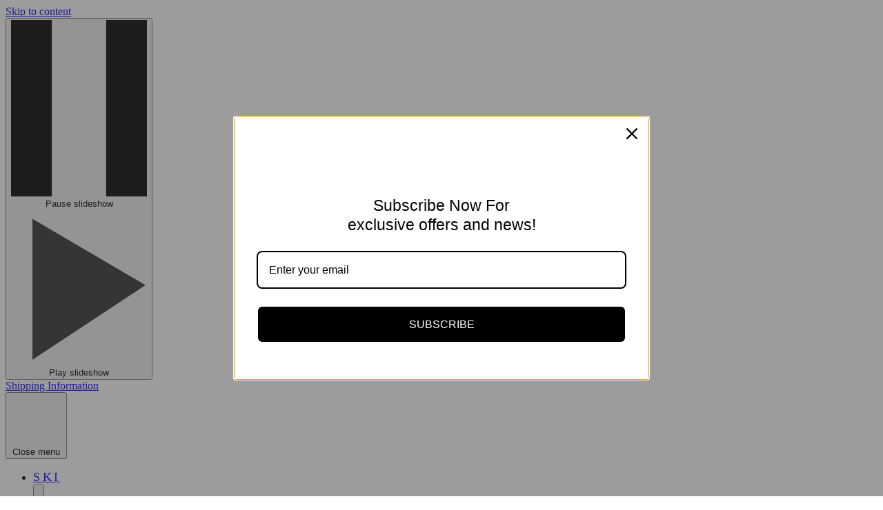

--- FILE ---
content_type: text/html; charset=utf-8
request_url: https://shop.northshoreskiandboard.com/collections/snowboard-accessories/products/smith-squad-xl-black-everyday-green-mirror-storm-rose-flash
body_size: 44388
content:
<!doctype html>
<html class="no-js" lang="en" dir="ltr">
<head>
  <!-- Google Search Console Verification tag start -->

  <meta name="google-site-verification" content="t8wDValzSvq6nG9FeE97tsVc2iN8KFkqFsuVWATZvIU" />

  <!-- Google Search Console Verification tag end -->

  
  
  
  



  

    







   <link rel="amphtml" href="https://shop.northshoreskiandboard.com/a/s/products/smith-squad-xl-black-everyday-green-mirror-storm-rose-flash">



    
  

  <meta charset="utf-8">
  <meta http-equiv="X-UA-Compatible" content="IE=edge,chrome=1">
  <meta name="viewport" content="width=device-width,initial-scale=1">
  <meta name="theme-color" content="#86827d">
  <link rel="canonical" href="https://shop.northshoreskiandboard.com/products/smith-squad-xl-black-everyday-green-mirror-storm-rose-flash">
  <link rel="preconnect" href="https://cdn.shopify.com" crossorigin>
  <link rel="preconnect" href="https://fonts.shopifycdn.com" crossorigin>
  <link rel="dns-prefetch" href="https://productreviews.shopifycdn.com">
  <link rel="dns-prefetch" href="https://ajax.googleapis.com">
  <link rel="dns-prefetch" href="https://maps.googleapis.com">
  <link rel="dns-prefetch" href="https://maps.gstatic.com"><link rel="shortcut icon" href="//shop.northshoreskiandboard.com/cdn/shop/files/NSSB-Icon_32x32.png?v=1738668656" type="image/png" /><title>SMITH SQUAD XL BLACK | EVERYDAY GREEN MIRROR &amp; STORM ROSE FLASH
&ndash; NorthShore Ski &amp; Board
</title>
<meta name="description" content="The Squad XL is Smith&#39;s largest cylindrical goggle. The massive cylindrical lens is made from molded carbonic-x material so it&#39;s tough, but still has Fog-X technology and ChromaPop lens innovation for crystal clear vision. The oversized semi-rimless frame is matched with a new and larger strap complete with a fully int"><meta property="og:site_name" content="NorthShore Ski &amp; Board">
  <meta property="og:url" content="https://shop.northshoreskiandboard.com/products/smith-squad-xl-black-everyday-green-mirror-storm-rose-flash">
  <meta property="og:title" content="SMITH SQUAD XL BLACK | EVERYDAY GREEN MIRROR &amp; STORM ROSE FLASH">
  <meta property="og:type" content="product">
  <meta property="og:description" content="The Squad XL is Smith&#39;s largest cylindrical goggle. The massive cylindrical lens is made from molded carbonic-x material so it&#39;s tough, but still has Fog-X technology and ChromaPop lens innovation for crystal clear vision. The oversized semi-rimless frame is matched with a new and larger strap complete with a fully int"><meta property="og:image" content="http://shop.northshoreskiandboard.com/cdn/shop/files/smith-squad-xl-black-everyday-green-mirror-storm-rose-flash-42295827562773.png?v=1694218058">
    <meta property="og:image:secure_url" content="https://shop.northshoreskiandboard.com/cdn/shop/files/smith-squad-xl-black-everyday-green-mirror-storm-rose-flash-42295827562773.png?v=1694218058">
    <meta property="og:image:width" content="800">
    <meta property="og:image:height" content="950"><meta name="twitter:site" content="@">
  <meta name="twitter:card" content="summary_large_image">
  <meta name="twitter:title" content="SMITH SQUAD XL BLACK | EVERYDAY GREEN MIRROR & STORM ROSE FLASH">
  <meta name="twitter:description" content="The Squad XL is Smith&#39;s largest cylindrical goggle. The massive cylindrical lens is made from molded carbonic-x material so it&#39;s tough, but still has Fog-X technology and ChromaPop lens innovation for crystal clear vision. The oversized semi-rimless frame is matched with a new and larger strap complete with a fully int">
<style data-shopify>@font-face {
  font-family: "Fjalla One";
  font-weight: 400;
  font-style: normal;
  font-display: swap;
  src: url("//shop.northshoreskiandboard.com/cdn/fonts/fjalla_one/fjallaone_n4.262edaf1abaf5ed669f7ecd26fc3e24707a0ad85.woff2") format("woff2"),
       url("//shop.northshoreskiandboard.com/cdn/fonts/fjalla_one/fjallaone_n4.f67f40342efd2b34cae019d50b4b5c4da6fc5da7.woff") format("woff");
}

  @font-face {
  font-family: "Nunito Sans";
  font-weight: 400;
  font-style: normal;
  font-display: swap;
  src: url("//shop.northshoreskiandboard.com/cdn/fonts/nunito_sans/nunitosans_n4.0276fe080df0ca4e6a22d9cb55aed3ed5ba6b1da.woff2") format("woff2"),
       url("//shop.northshoreskiandboard.com/cdn/fonts/nunito_sans/nunitosans_n4.b4964bee2f5e7fd9c3826447e73afe2baad607b7.woff") format("woff");
}


  @font-face {
  font-family: "Nunito Sans";
  font-weight: 600;
  font-style: normal;
  font-display: swap;
  src: url("//shop.northshoreskiandboard.com/cdn/fonts/nunito_sans/nunitosans_n6.6e9464eba570101a53130c8130a9e17a8eb55c21.woff2") format("woff2"),
       url("//shop.northshoreskiandboard.com/cdn/fonts/nunito_sans/nunitosans_n6.25a0ac0c0a8a26038c7787054dd6058dfbc20fa8.woff") format("woff");
}

  @font-face {
  font-family: "Nunito Sans";
  font-weight: 400;
  font-style: italic;
  font-display: swap;
  src: url("//shop.northshoreskiandboard.com/cdn/fonts/nunito_sans/nunitosans_i4.6e408730afac1484cf297c30b0e67c86d17fc586.woff2") format("woff2"),
       url("//shop.northshoreskiandboard.com/cdn/fonts/nunito_sans/nunitosans_i4.c9b6dcbfa43622b39a5990002775a8381942ae38.woff") format("woff");
}

  @font-face {
  font-family: "Nunito Sans";
  font-weight: 600;
  font-style: italic;
  font-display: swap;
  src: url("//shop.northshoreskiandboard.com/cdn/fonts/nunito_sans/nunitosans_i6.e62a4aa1de9af615155fca680231620b75369d24.woff2") format("woff2"),
       url("//shop.northshoreskiandboard.com/cdn/fonts/nunito_sans/nunitosans_i6.84ec3dfef4c401afbcd538286a9d65b772072e4b.woff") format("woff");
}

</style><link href="//shop.northshoreskiandboard.com/cdn/shop/t/39/assets/theme.css?v=115201363656390320361760471715" rel="stylesheet" type="text/css" media="all" />
<style data-shopify>:root {
    --typeHeaderPrimary: "Fjalla One";
    --typeHeaderFallback: sans-serif;
    --typeHeaderSize: 44px;
    --typeHeaderWeight: 400;
    --typeHeaderLineHeight: 1.3;
    --typeHeaderSpacing: 0.15em;

    --typeBasePrimary:"Nunito Sans";
    --typeBaseFallback:sans-serif;
    --typeBaseSize: 18px;
    --typeBaseWeight: 400;
    --typeBaseSpacing: 0.05em;
    --typeBaseLineHeight: 1.4;
    --typeBaselineHeightMinus01: 1.3;

    --typeCollectionTitle: 23px;

    --iconWeight: 6px;
    --iconLinecaps: miter;

    
        --buttonRadius: 0;
    

    --colorGridOverlayOpacity: 0.1;
    --colorAnnouncement: #000000;
    --colorAnnouncementText: #ffffff;

    --colorBody: #ffffff;
    --colorBodyAlpha05: rgba(255, 255, 255, 0.05);
    --colorBodyDim: #f2f2f2;
    --colorBodyLightDim: #fafafa;
    --colorBodyMediumDim: #f5f5f5;


    --colorBorder: #2b2a27;

    --colorBtnPrimary: #86827d;
    --colorBtnPrimaryLight: #9f9b97;
    --colorBtnPrimaryDim: #797571;
    --colorBtnPrimaryText: #ffffff;

    --colorCartDot: #817b72;

    --colorDrawers: #000000;
    --colorDrawersDim: #000000;
    --colorDrawerBorder: #2b2a27;
    --colorDrawerText: #ffffff;
    --colorDrawerTextDark: #d9d9d9;
    --colorDrawerButton: #86827d;
    --colorDrawerButtonText: #ffffff;

    --colorFooter: #000000;
    --colorFooterText: #ffffff;
    --colorFooterTextAlpha01: #ffffff;

    --colorGridOverlay: #ffffff;
    --colorGridOverlayOpacity: 0.1;

    --colorHeaderTextAlpha01: rgba(255, 255, 255, 0.1);

    --colorHeroText: #fff;

    --colorSmallImageBg: #ffffff;
    --colorLargeImageBg: #111111;

    --colorImageOverlay: #000;
    --colorImageOverlayOpacity: 0.15;
    --colorImageOverlayTextShadow: 0.3;

    --colorLink: #111111;

    --colorModalBg: rgba(103, 99, 93, 0.6);

    --colorNav: #000000;
    --colorNavText: #ffffff;

    --colorPrice: #111111;

    --colorSaleTag: #a5d7bb;
    --colorSaleTagText: #ffffff;

    --colorTextBody: #111111;
    --colorTextBodyAlpha015: rgba(17, 17, 17, 0.15);
    --colorTextBodyAlpha005: rgba(17, 17, 17, 0.05);
    --colorTextBodyAlpha008: rgba(17, 17, 17, 0.08);
    --colorTextSavings: #bb4040;

    --urlIcoSelect: url(//shop.northshoreskiandboard.com/cdn/shop/t/39/assets/ico-select.svg);
    --urlIcoSelectFooter: url(//shop.northshoreskiandboard.com/cdn/shop/t/39/assets/ico-select-footer.svg);
    --urlIcoSelectWhite: url(//shop.northshoreskiandboard.com/cdn/shop/t/39/assets/ico-select-white.svg);

    --grid-gutter: 17px;
    --drawer-gutter: 20px;

    --sizeChartMargin: 25px 0;
    --sizeChartIconMargin: 5px;

    --newsletterReminderPadding: 40px;

    /*Shop Pay Installments*/
    --color-body-text: #111111;
    --color-body: #ffffff;
    --color-bg: #ffffff;
    }

    .placeholder-content {
    background-image: linear-gradient(100deg, #ffffff 40%, #f7f7f7 63%, #ffffff 79%);
    }</style><script>
    document.documentElement.className = document.documentElement.className.replace('no-js', 'js');

    window.theme = window.theme || {};
    theme.routes = {
      home: "/",
      cart: "/cart.js",
      cartPage: "/cart",
      cartAdd: "/cart/add.js",
      cartChange: "/cart/change.js",
      search: "/search",
      predictiveSearch: "/search/suggest"
    };
    theme.strings = {
      soldOut: "Sold Out",
      unavailable: "Unavailable",
      inStockLabel: "In stock, ready to ship",
      oneStockLabel: "Low stock - [count] item left",
      otherStockLabel: "Low stock - [count] items left",
      willNotShipUntil: "Ready to ship [date]",
      willBeInStockAfter: "Back in stock [date]",
      waitingForStock: "Backordered, shipping soon",
      savePrice: "Save [saved_amount]",
      cartEmpty: "Your cart is currently empty.",
      cartTermsConfirmation: "You must agree with the terms and conditions of sales to check out",
      searchCollections: "Collections",
      searchPages: "Pages",
      searchArticles: "Articles",
      productFrom: "from ",
      maxQuantity: "You can only have [quantity] of [title] in your cart."
    };
    theme.settings = {
      cartType: "drawer",
      isCustomerTemplate: false,
      moneyFormat: "${{amount}}",
      saveType: "dollar",
      productImageSize: "square",
      productImageCover: false,
      predictiveSearch: true,
      predictiveSearchType: null,
      predictiveSearchVendor: true,
      predictiveSearchPrice: false,
      quickView: true,
      themeName: 'Impulse',
      themeVersion: "8.0.0"
    };
  </script>

  <script>window.performance && window.performance.mark && window.performance.mark('shopify.content_for_header.start');</script><meta name="google-site-verification" content="s_c6e9DrHcrlu03pQVRs1x4uAetm3_rln0pMzuDZOso">
<meta id="shopify-digital-wallet" name="shopify-digital-wallet" content="/1282179185/digital_wallets/dialog">
<meta name="shopify-checkout-api-token" content="3561b137b502fb8b328bc3427a35747c">
<link rel="alternate" type="application/json+oembed" href="https://shop.northshoreskiandboard.com/products/smith-squad-xl-black-everyday-green-mirror-storm-rose-flash.oembed">
<script async="async" src="/checkouts/internal/preloads.js?locale=en-CA"></script>
<link rel="preconnect" href="https://shop.app" crossorigin="anonymous">
<script async="async" src="https://shop.app/checkouts/internal/preloads.js?locale=en-CA&shop_id=1282179185" crossorigin="anonymous"></script>
<script id="apple-pay-shop-capabilities" type="application/json">{"shopId":1282179185,"countryCode":"CA","currencyCode":"CAD","merchantCapabilities":["supports3DS"],"merchantId":"gid:\/\/shopify\/Shop\/1282179185","merchantName":"NorthShore Ski \u0026 Board","requiredBillingContactFields":["postalAddress","email","phone"],"requiredShippingContactFields":["postalAddress","email","phone"],"shippingType":"shipping","supportedNetworks":["visa","masterCard","amex","discover","interac","jcb"],"total":{"type":"pending","label":"NorthShore Ski \u0026 Board","amount":"1.00"},"shopifyPaymentsEnabled":true,"supportsSubscriptions":true}</script>
<script id="shopify-features" type="application/json">{"accessToken":"3561b137b502fb8b328bc3427a35747c","betas":["rich-media-storefront-analytics"],"domain":"shop.northshoreskiandboard.com","predictiveSearch":true,"shopId":1282179185,"locale":"en"}</script>
<script>var Shopify = Shopify || {};
Shopify.shop = "northshore-ski-board.myshopify.com";
Shopify.locale = "en";
Shopify.currency = {"active":"CAD","rate":"1.0"};
Shopify.country = "CA";
Shopify.theme = {"name":"Megantic- V1 [DO NOT DELETE]","id":167568441621,"schema_name":"Impulse","schema_version":"8.0.0","theme_store_id":857,"role":"main"};
Shopify.theme.handle = "null";
Shopify.theme.style = {"id":null,"handle":null};
Shopify.cdnHost = "shop.northshoreskiandboard.com/cdn";
Shopify.routes = Shopify.routes || {};
Shopify.routes.root = "/";</script>
<script type="module">!function(o){(o.Shopify=o.Shopify||{}).modules=!0}(window);</script>
<script>!function(o){function n(){var o=[];function n(){o.push(Array.prototype.slice.apply(arguments))}return n.q=o,n}var t=o.Shopify=o.Shopify||{};t.loadFeatures=n(),t.autoloadFeatures=n()}(window);</script>
<script>
  window.ShopifyPay = window.ShopifyPay || {};
  window.ShopifyPay.apiHost = "shop.app\/pay";
  window.ShopifyPay.redirectState = null;
</script>
<script id="shop-js-analytics" type="application/json">{"pageType":"product"}</script>
<script defer="defer" async type="module" src="//shop.northshoreskiandboard.com/cdn/shopifycloud/shop-js/modules/v2/client.init-shop-cart-sync_BN7fPSNr.en.esm.js"></script>
<script defer="defer" async type="module" src="//shop.northshoreskiandboard.com/cdn/shopifycloud/shop-js/modules/v2/chunk.common_Cbph3Kss.esm.js"></script>
<script defer="defer" async type="module" src="//shop.northshoreskiandboard.com/cdn/shopifycloud/shop-js/modules/v2/chunk.modal_DKumMAJ1.esm.js"></script>
<script type="module">
  await import("//shop.northshoreskiandboard.com/cdn/shopifycloud/shop-js/modules/v2/client.init-shop-cart-sync_BN7fPSNr.en.esm.js");
await import("//shop.northshoreskiandboard.com/cdn/shopifycloud/shop-js/modules/v2/chunk.common_Cbph3Kss.esm.js");
await import("//shop.northshoreskiandboard.com/cdn/shopifycloud/shop-js/modules/v2/chunk.modal_DKumMAJ1.esm.js");

  window.Shopify.SignInWithShop?.initShopCartSync?.({"fedCMEnabled":true,"windoidEnabled":true});

</script>
<script defer="defer" async type="module" src="//shop.northshoreskiandboard.com/cdn/shopifycloud/shop-js/modules/v2/client.payment-terms_BxzfvcZJ.en.esm.js"></script>
<script defer="defer" async type="module" src="//shop.northshoreskiandboard.com/cdn/shopifycloud/shop-js/modules/v2/chunk.common_Cbph3Kss.esm.js"></script>
<script defer="defer" async type="module" src="//shop.northshoreskiandboard.com/cdn/shopifycloud/shop-js/modules/v2/chunk.modal_DKumMAJ1.esm.js"></script>
<script type="module">
  await import("//shop.northshoreskiandboard.com/cdn/shopifycloud/shop-js/modules/v2/client.payment-terms_BxzfvcZJ.en.esm.js");
await import("//shop.northshoreskiandboard.com/cdn/shopifycloud/shop-js/modules/v2/chunk.common_Cbph3Kss.esm.js");
await import("//shop.northshoreskiandboard.com/cdn/shopifycloud/shop-js/modules/v2/chunk.modal_DKumMAJ1.esm.js");

  
</script>
<script>
  window.Shopify = window.Shopify || {};
  if (!window.Shopify.featureAssets) window.Shopify.featureAssets = {};
  window.Shopify.featureAssets['shop-js'] = {"shop-cart-sync":["modules/v2/client.shop-cart-sync_CJVUk8Jm.en.esm.js","modules/v2/chunk.common_Cbph3Kss.esm.js","modules/v2/chunk.modal_DKumMAJ1.esm.js"],"init-fed-cm":["modules/v2/client.init-fed-cm_7Fvt41F4.en.esm.js","modules/v2/chunk.common_Cbph3Kss.esm.js","modules/v2/chunk.modal_DKumMAJ1.esm.js"],"init-shop-email-lookup-coordinator":["modules/v2/client.init-shop-email-lookup-coordinator_Cc088_bR.en.esm.js","modules/v2/chunk.common_Cbph3Kss.esm.js","modules/v2/chunk.modal_DKumMAJ1.esm.js"],"init-windoid":["modules/v2/client.init-windoid_hPopwJRj.en.esm.js","modules/v2/chunk.common_Cbph3Kss.esm.js","modules/v2/chunk.modal_DKumMAJ1.esm.js"],"shop-button":["modules/v2/client.shop-button_B0jaPSNF.en.esm.js","modules/v2/chunk.common_Cbph3Kss.esm.js","modules/v2/chunk.modal_DKumMAJ1.esm.js"],"shop-cash-offers":["modules/v2/client.shop-cash-offers_DPIskqss.en.esm.js","modules/v2/chunk.common_Cbph3Kss.esm.js","modules/v2/chunk.modal_DKumMAJ1.esm.js"],"shop-toast-manager":["modules/v2/client.shop-toast-manager_CK7RT69O.en.esm.js","modules/v2/chunk.common_Cbph3Kss.esm.js","modules/v2/chunk.modal_DKumMAJ1.esm.js"],"init-shop-cart-sync":["modules/v2/client.init-shop-cart-sync_BN7fPSNr.en.esm.js","modules/v2/chunk.common_Cbph3Kss.esm.js","modules/v2/chunk.modal_DKumMAJ1.esm.js"],"init-customer-accounts-sign-up":["modules/v2/client.init-customer-accounts-sign-up_CfPf4CXf.en.esm.js","modules/v2/client.shop-login-button_DeIztwXF.en.esm.js","modules/v2/chunk.common_Cbph3Kss.esm.js","modules/v2/chunk.modal_DKumMAJ1.esm.js"],"pay-button":["modules/v2/client.pay-button_CgIwFSYN.en.esm.js","modules/v2/chunk.common_Cbph3Kss.esm.js","modules/v2/chunk.modal_DKumMAJ1.esm.js"],"init-customer-accounts":["modules/v2/client.init-customer-accounts_DQ3x16JI.en.esm.js","modules/v2/client.shop-login-button_DeIztwXF.en.esm.js","modules/v2/chunk.common_Cbph3Kss.esm.js","modules/v2/chunk.modal_DKumMAJ1.esm.js"],"avatar":["modules/v2/client.avatar_BTnouDA3.en.esm.js"],"init-shop-for-new-customer-accounts":["modules/v2/client.init-shop-for-new-customer-accounts_CsZy_esa.en.esm.js","modules/v2/client.shop-login-button_DeIztwXF.en.esm.js","modules/v2/chunk.common_Cbph3Kss.esm.js","modules/v2/chunk.modal_DKumMAJ1.esm.js"],"shop-follow-button":["modules/v2/client.shop-follow-button_BRMJjgGd.en.esm.js","modules/v2/chunk.common_Cbph3Kss.esm.js","modules/v2/chunk.modal_DKumMAJ1.esm.js"],"checkout-modal":["modules/v2/client.checkout-modal_B9Drz_yf.en.esm.js","modules/v2/chunk.common_Cbph3Kss.esm.js","modules/v2/chunk.modal_DKumMAJ1.esm.js"],"shop-login-button":["modules/v2/client.shop-login-button_DeIztwXF.en.esm.js","modules/v2/chunk.common_Cbph3Kss.esm.js","modules/v2/chunk.modal_DKumMAJ1.esm.js"],"lead-capture":["modules/v2/client.lead-capture_DXYzFM3R.en.esm.js","modules/v2/chunk.common_Cbph3Kss.esm.js","modules/v2/chunk.modal_DKumMAJ1.esm.js"],"shop-login":["modules/v2/client.shop-login_CA5pJqmO.en.esm.js","modules/v2/chunk.common_Cbph3Kss.esm.js","modules/v2/chunk.modal_DKumMAJ1.esm.js"],"payment-terms":["modules/v2/client.payment-terms_BxzfvcZJ.en.esm.js","modules/v2/chunk.common_Cbph3Kss.esm.js","modules/v2/chunk.modal_DKumMAJ1.esm.js"]};
</script>
<script>(function() {
  var isLoaded = false;
  function asyncLoad() {
    if (isLoaded) return;
    isLoaded = true;
    var urls = ["https:\/\/api.prod-rome.ue2.breadgateway.net\/api\/shopify-plugin-backend\/messaging-app\/cart.js?shopId=a40445dd-4696-402e-a261-22086e6fcea9\u0026shop=northshore-ski-board.myshopify.com","https:\/\/cdn.logbase.io\/lb-upsell-wrapper.js?shop=northshore-ski-board.myshopify.com","https:\/\/omnisnippet1.com\/platforms\/shopify.js?source=scriptTag\u0026v=2025-05-15T12\u0026shop=northshore-ski-board.myshopify.com"];
    for (var i = 0; i < urls.length; i++) {
      var s = document.createElement('script');
      s.type = 'text/javascript';
      s.async = true;
      s.src = urls[i];
      var x = document.getElementsByTagName('script')[0];
      x.parentNode.insertBefore(s, x);
    }
  };
  if(window.attachEvent) {
    window.attachEvent('onload', asyncLoad);
  } else {
    window.addEventListener('load', asyncLoad, false);
  }
})();</script>
<script id="__st">var __st={"a":1282179185,"offset":-28800,"reqid":"9533b0e3-8b08-4197-8e73-767dbe47e1ba-1769753974","pageurl":"shop.northshoreskiandboard.com\/collections\/snowboard-accessories\/products\/smith-squad-xl-black-everyday-green-mirror-storm-rose-flash","u":"0cbb4ab71c28","p":"product","rtyp":"product","rid":6760354807921};</script>
<script>window.ShopifyPaypalV4VisibilityTracking = true;</script>
<script id="captcha-bootstrap">!function(){'use strict';const t='contact',e='account',n='new_comment',o=[[t,t],['blogs',n],['comments',n],[t,'customer']],c=[[e,'customer_login'],[e,'guest_login'],[e,'recover_customer_password'],[e,'create_customer']],r=t=>t.map((([t,e])=>`form[action*='/${t}']:not([data-nocaptcha='true']) input[name='form_type'][value='${e}']`)).join(','),a=t=>()=>t?[...document.querySelectorAll(t)].map((t=>t.form)):[];function s(){const t=[...o],e=r(t);return a(e)}const i='password',u='form_key',d=['recaptcha-v3-token','g-recaptcha-response','h-captcha-response',i],f=()=>{try{return window.sessionStorage}catch{return}},m='__shopify_v',_=t=>t.elements[u];function p(t,e,n=!1){try{const o=window.sessionStorage,c=JSON.parse(o.getItem(e)),{data:r}=function(t){const{data:e,action:n}=t;return t[m]||n?{data:e,action:n}:{data:t,action:n}}(c);for(const[e,n]of Object.entries(r))t.elements[e]&&(t.elements[e].value=n);n&&o.removeItem(e)}catch(o){console.error('form repopulation failed',{error:o})}}const l='form_type',E='cptcha';function T(t){t.dataset[E]=!0}const w=window,h=w.document,L='Shopify',v='ce_forms',y='captcha';let A=!1;((t,e)=>{const n=(g='f06e6c50-85a8-45c8-87d0-21a2b65856fe',I='https://cdn.shopify.com/shopifycloud/storefront-forms-hcaptcha/ce_storefront_forms_captcha_hcaptcha.v1.5.2.iife.js',D={infoText:'Protected by hCaptcha',privacyText:'Privacy',termsText:'Terms'},(t,e,n)=>{const o=w[L][v],c=o.bindForm;if(c)return c(t,g,e,D).then(n);var r;o.q.push([[t,g,e,D],n]),r=I,A||(h.body.append(Object.assign(h.createElement('script'),{id:'captcha-provider',async:!0,src:r})),A=!0)});var g,I,D;w[L]=w[L]||{},w[L][v]=w[L][v]||{},w[L][v].q=[],w[L][y]=w[L][y]||{},w[L][y].protect=function(t,e){n(t,void 0,e),T(t)},Object.freeze(w[L][y]),function(t,e,n,w,h,L){const[v,y,A,g]=function(t,e,n){const i=e?o:[],u=t?c:[],d=[...i,...u],f=r(d),m=r(i),_=r(d.filter((([t,e])=>n.includes(e))));return[a(f),a(m),a(_),s()]}(w,h,L),I=t=>{const e=t.target;return e instanceof HTMLFormElement?e:e&&e.form},D=t=>v().includes(t);t.addEventListener('submit',(t=>{const e=I(t);if(!e)return;const n=D(e)&&!e.dataset.hcaptchaBound&&!e.dataset.recaptchaBound,o=_(e),c=g().includes(e)&&(!o||!o.value);(n||c)&&t.preventDefault(),c&&!n&&(function(t){try{if(!f())return;!function(t){const e=f();if(!e)return;const n=_(t);if(!n)return;const o=n.value;o&&e.removeItem(o)}(t);const e=Array.from(Array(32),(()=>Math.random().toString(36)[2])).join('');!function(t,e){_(t)||t.append(Object.assign(document.createElement('input'),{type:'hidden',name:u})),t.elements[u].value=e}(t,e),function(t,e){const n=f();if(!n)return;const o=[...t.querySelectorAll(`input[type='${i}']`)].map((({name:t})=>t)),c=[...d,...o],r={};for(const[a,s]of new FormData(t).entries())c.includes(a)||(r[a]=s);n.setItem(e,JSON.stringify({[m]:1,action:t.action,data:r}))}(t,e)}catch(e){console.error('failed to persist form',e)}}(e),e.submit())}));const S=(t,e)=>{t&&!t.dataset[E]&&(n(t,e.some((e=>e===t))),T(t))};for(const o of['focusin','change'])t.addEventListener(o,(t=>{const e=I(t);D(e)&&S(e,y())}));const B=e.get('form_key'),M=e.get(l),P=B&&M;t.addEventListener('DOMContentLoaded',(()=>{const t=y();if(P)for(const e of t)e.elements[l].value===M&&p(e,B);[...new Set([...A(),...v().filter((t=>'true'===t.dataset.shopifyCaptcha))])].forEach((e=>S(e,t)))}))}(h,new URLSearchParams(w.location.search),n,t,e,['guest_login'])})(!0,!0)}();</script>
<script integrity="sha256-4kQ18oKyAcykRKYeNunJcIwy7WH5gtpwJnB7kiuLZ1E=" data-source-attribution="shopify.loadfeatures" defer="defer" src="//shop.northshoreskiandboard.com/cdn/shopifycloud/storefront/assets/storefront/load_feature-a0a9edcb.js" crossorigin="anonymous"></script>
<script crossorigin="anonymous" defer="defer" src="//shop.northshoreskiandboard.com/cdn/shopifycloud/storefront/assets/shopify_pay/storefront-65b4c6d7.js?v=20250812"></script>
<script data-source-attribution="shopify.dynamic_checkout.dynamic.init">var Shopify=Shopify||{};Shopify.PaymentButton=Shopify.PaymentButton||{isStorefrontPortableWallets:!0,init:function(){window.Shopify.PaymentButton.init=function(){};var t=document.createElement("script");t.src="https://shop.northshoreskiandboard.com/cdn/shopifycloud/portable-wallets/latest/portable-wallets.en.js",t.type="module",document.head.appendChild(t)}};
</script>
<script data-source-attribution="shopify.dynamic_checkout.buyer_consent">
  function portableWalletsHideBuyerConsent(e){var t=document.getElementById("shopify-buyer-consent"),n=document.getElementById("shopify-subscription-policy-button");t&&n&&(t.classList.add("hidden"),t.setAttribute("aria-hidden","true"),n.removeEventListener("click",e))}function portableWalletsShowBuyerConsent(e){var t=document.getElementById("shopify-buyer-consent"),n=document.getElementById("shopify-subscription-policy-button");t&&n&&(t.classList.remove("hidden"),t.removeAttribute("aria-hidden"),n.addEventListener("click",e))}window.Shopify?.PaymentButton&&(window.Shopify.PaymentButton.hideBuyerConsent=portableWalletsHideBuyerConsent,window.Shopify.PaymentButton.showBuyerConsent=portableWalletsShowBuyerConsent);
</script>
<script>
  function portableWalletsCleanup(e){e&&e.src&&console.error("Failed to load portable wallets script "+e.src);var t=document.querySelectorAll("shopify-accelerated-checkout .shopify-payment-button__skeleton, shopify-accelerated-checkout-cart .wallet-cart-button__skeleton"),e=document.getElementById("shopify-buyer-consent");for(let e=0;e<t.length;e++)t[e].remove();e&&e.remove()}function portableWalletsNotLoadedAsModule(e){e instanceof ErrorEvent&&"string"==typeof e.message&&e.message.includes("import.meta")&&"string"==typeof e.filename&&e.filename.includes("portable-wallets")&&(window.removeEventListener("error",portableWalletsNotLoadedAsModule),window.Shopify.PaymentButton.failedToLoad=e,"loading"===document.readyState?document.addEventListener("DOMContentLoaded",window.Shopify.PaymentButton.init):window.Shopify.PaymentButton.init())}window.addEventListener("error",portableWalletsNotLoadedAsModule);
</script>

<script type="module" src="https://shop.northshoreskiandboard.com/cdn/shopifycloud/portable-wallets/latest/portable-wallets.en.js" onError="portableWalletsCleanup(this)" crossorigin="anonymous"></script>
<script nomodule>
  document.addEventListener("DOMContentLoaded", portableWalletsCleanup);
</script>

<link id="shopify-accelerated-checkout-styles" rel="stylesheet" media="screen" href="https://shop.northshoreskiandboard.com/cdn/shopifycloud/portable-wallets/latest/accelerated-checkout-backwards-compat.css" crossorigin="anonymous">
<style id="shopify-accelerated-checkout-cart">
        #shopify-buyer-consent {
  margin-top: 1em;
  display: inline-block;
  width: 100%;
}

#shopify-buyer-consent.hidden {
  display: none;
}

#shopify-subscription-policy-button {
  background: none;
  border: none;
  padding: 0;
  text-decoration: underline;
  font-size: inherit;
  cursor: pointer;
}

#shopify-subscription-policy-button::before {
  box-shadow: none;
}

      </style>

<script>window.performance && window.performance.mark && window.performance.mark('shopify.content_for_header.end');</script>

  <script src="//shop.northshoreskiandboard.com/cdn/shop/t/39/assets/vendor-scripts-v11.js" defer="defer"></script><script src="//shop.northshoreskiandboard.com/cdn/shop/t/39/assets/theme.js?v=141134572160080986651753437796" defer="defer"></script>
<!-- BEGIN app block: shopify://apps/timesact-pre-order/blocks/app-embed/bf6c109b-79b5-457c-8752-0e5e9e9676e7 -->
<!-- END app block --><!-- BEGIN app block: shopify://apps/sami-product-labels/blocks/app-embed-block/b9b44663-5d51-4be1-8104-faedd68da8c5 --><script type="text/javascript">
  window.Samita = window.Samita || {};
  Samita.ProductLabels = Samita.ProductLabels || {};
  Samita.ProductLabels.locale  = {"shop_locale":{"locale":"en","enabled":true,"primary":true,"published":true}};
  Samita.ProductLabels.page = {title : document.title.replaceAll('"', "'"), href : window.location.href, type: "product", page_id: "266591076465"};
  Samita.ProductLabels.dataShop = Samita.ProductLabels.dataShop || {};if (typeof Shopify!= "undefined" && Shopify?.theme?.role != "main") {}
  Samita.ProductLabels.theme_id =null;
  Samita.ProductLabels.products = Samita.ProductLabels.products || [];Samita.ProductLabels.product ={"id":6760354807921,"title":"SMITH SQUAD XL BLACK | EVERYDAY GREEN MIRROR \u0026 STORM ROSE FLASH","handle":"smith-squad-xl-black-everyday-green-mirror-storm-rose-flash","description":"\u003cp\u003eThe Squad XL is Smith's largest cylindrical goggle. The massive cylindrical lens is made from molded carbonic-x material so it's tough, but still has Fog-X technology and ChromaPop lens innovation for crystal clear vision. The oversized semi-rimless frame is matched with a new and larger strap complete with a fully integrated strap connection point that delivers the function you need without extra moving parts. Essential technology and maxed-out size is ideal for the best days of riding.\u003c\/p\u003e\n\u003ch2 class=\"title\"\u003eProduct Details\u003c\/h2\u003e\n\u003cdiv class=\"content long-desc-wrap\"\u003e\n\u003cdiv class=\"long-desc\"\u003e\n\u003ch3\u003eVision\u003c\/h3\u003e\n\u003cul\u003e\n\u003cli\u003eCylindrical Carbonic-x lens for clarity and impact resistance with built-in Airflow technology for active ventilation\u003c\/li\u003e\n\u003cli\u003eFog-X anti-fog inner lens for fog-free performance\u003c\/li\u003e\n\u003cli\u003eAvailable with ChromaPop™ lens: ChromaPop™ enhances contrast and natural color to make the details pop\u003c\/li\u003e\n\u003cli\u003eProvides 100% protection against UVA \/ UVB\u003c\/li\u003e\n\u003c\/ul\u003e\n\u003ch3\u003eFit \/ Integration\u003c\/h3\u003e\n\u003cul\u003e\n\u003cli\u003eDesigned for ultimate integration with Smith helmets for maximum comfort, venting, and fog-free performance\u003c\/li\u003e\n\u003cli\u003eDual-slide strap for easy size adjustment\u003c\/li\u003e\n\u003cli\u003eUltra-wide, silicone-backed strap stays put\u003c\/li\u003e\n\u003cli\u003eThree-layer DriWix face foam wicks moisture for a fog-free fit\u003c\/li\u003e\n\u003cli\u003eResponsive Fit frame adjusts to your face for a precise, comfortable fit\u003c\/li\u003e\n\u003cli\u003eMedium \/ Large fit\u003c\/li\u003e\n\u003c\/ul\u003e\n\u003ch3 class=\"title\"\u003eWhat's Included\u003c\/h3\u003e\n\u003cdiv class=\"content whats-included-content\"\u003e\n\u003cul\u003e\n\u003cli\u003eIncludes two lenses: ChromaPop™ Everyday Green Mirror (installed) and bonus ChromaPop™ Storm Rose Flash for low light conditions\u003c\/li\u003e\n\u003cli\u003eMicrofiber goggle bag with replacement lens sleeve\u003c\/li\u003e\n\u003c\/ul\u003e\n\u003c\/div\u003e\n\u003c\/div\u003e\n\u003c\/div\u003e","published_at":"2025-10-01T17:09:24-07:00","created_at":"2022-08-03T12:36:08-07:00","vendor":"SMITH","type":"GOGGLE","tags":["GOGGLE","Unisex","WINTER"],"price":18499,"price_min":18499,"price_max":18499,"available":true,"price_varies":false,"compare_at_price":null,"compare_at_price_min":0,"compare_at_price_max":0,"compare_at_price_varies":false,"variants":[{"id":39870217814129,"title":"Default","option1":"Default","option2":null,"option3":null,"sku":"SMIM006752QJ99XP","requires_shipping":true,"taxable":true,"featured_image":null,"available":true,"name":"SMITH SQUAD XL BLACK | EVERYDAY GREEN MIRROR \u0026 STORM ROSE FLASH","public_title":null,"options":["Default"],"price":18499,"weight":2268,"compare_at_price":null,"inventory_management":"shopify","barcode":"716736272160","requires_selling_plan":false,"selling_plan_allocations":[]}],"images":["\/\/shop.northshoreskiandboard.com\/cdn\/shop\/files\/smith-squad-xl-black-everyday-green-mirror-storm-rose-flash-42295827562773.png?v=1694218058","\/\/shop.northshoreskiandboard.com\/cdn\/shop\/files\/smith-squad-xl-black-everyday-green-mirror-storm-rose-flash-55012316446997.webp?v=1729227696","\/\/shop.northshoreskiandboard.com\/cdn\/shop\/files\/smith-squad-xl-black-everyday-green-mirror-storm-rose-flash-1195852856.webp?v=1759419533"],"featured_image":"\/\/shop.northshoreskiandboard.com\/cdn\/shop\/files\/smith-squad-xl-black-everyday-green-mirror-storm-rose-flash-42295827562773.png?v=1694218058","options":["Title"],"media":[{"alt":"SMITH SQUAD XL BLACK | EVERYDAY GREEN MIRROR \u0026 STORM ROSE FLASH","id":34681352978709,"position":1,"preview_image":{"aspect_ratio":0.842,"height":950,"width":800,"src":"\/\/shop.northshoreskiandboard.com\/cdn\/shop\/files\/smith-squad-xl-black-everyday-green-mirror-storm-rose-flash-42295827562773.png?v=1694218058"},"aspect_ratio":0.842,"height":950,"media_type":"image","src":"\/\/shop.northshoreskiandboard.com\/cdn\/shop\/files\/smith-squad-xl-black-everyday-green-mirror-storm-rose-flash-42295827562773.png?v=1694218058","width":800},{"alt":"SMITH SQUAD XL BLACK | EVERYDAY GREEN MIRROR \u0026 STORM ROSE FLASH","id":47300826071317,"position":2,"preview_image":{"aspect_ratio":1.0,"height":700,"width":700,"src":"\/\/shop.northshoreskiandboard.com\/cdn\/shop\/files\/smith-squad-xl-black-everyday-green-mirror-storm-rose-flash-55012316446997.webp?v=1729227696"},"aspect_ratio":1.0,"height":700,"media_type":"image","src":"\/\/shop.northshoreskiandboard.com\/cdn\/shop\/files\/smith-squad-xl-black-everyday-green-mirror-storm-rose-flash-55012316446997.webp?v=1729227696","width":700},{"alt":"SMITH SQUAD XL BLACK | EVERYDAY GREEN MIRROR \u0026 STORM ROSE FLASH","id":48317883416853,"position":3,"preview_image":{"aspect_ratio":1.0,"height":700,"width":700,"src":"\/\/shop.northshoreskiandboard.com\/cdn\/shop\/files\/smith-squad-xl-black-everyday-green-mirror-storm-rose-flash-1195852856.webp?v=1759419533"},"aspect_ratio":1.0,"height":700,"media_type":"image","src":"\/\/shop.northshoreskiandboard.com\/cdn\/shop\/files\/smith-squad-xl-black-everyday-green-mirror-storm-rose-flash-1195852856.webp?v=1759419533","width":700}],"requires_selling_plan":false,"selling_plan_groups":[],"content":"\u003cp\u003eThe Squad XL is Smith's largest cylindrical goggle. The massive cylindrical lens is made from molded carbonic-x material so it's tough, but still has Fog-X technology and ChromaPop lens innovation for crystal clear vision. The oversized semi-rimless frame is matched with a new and larger strap complete with a fully integrated strap connection point that delivers the function you need without extra moving parts. Essential technology and maxed-out size is ideal for the best days of riding.\u003c\/p\u003e\n\u003ch2 class=\"title\"\u003eProduct Details\u003c\/h2\u003e\n\u003cdiv class=\"content long-desc-wrap\"\u003e\n\u003cdiv class=\"long-desc\"\u003e\n\u003ch3\u003eVision\u003c\/h3\u003e\n\u003cul\u003e\n\u003cli\u003eCylindrical Carbonic-x lens for clarity and impact resistance with built-in Airflow technology for active ventilation\u003c\/li\u003e\n\u003cli\u003eFog-X anti-fog inner lens for fog-free performance\u003c\/li\u003e\n\u003cli\u003eAvailable with ChromaPop™ lens: ChromaPop™ enhances contrast and natural color to make the details pop\u003c\/li\u003e\n\u003cli\u003eProvides 100% protection against UVA \/ UVB\u003c\/li\u003e\n\u003c\/ul\u003e\n\u003ch3\u003eFit \/ Integration\u003c\/h3\u003e\n\u003cul\u003e\n\u003cli\u003eDesigned for ultimate integration with Smith helmets for maximum comfort, venting, and fog-free performance\u003c\/li\u003e\n\u003cli\u003eDual-slide strap for easy size adjustment\u003c\/li\u003e\n\u003cli\u003eUltra-wide, silicone-backed strap stays put\u003c\/li\u003e\n\u003cli\u003eThree-layer DriWix face foam wicks moisture for a fog-free fit\u003c\/li\u003e\n\u003cli\u003eResponsive Fit frame adjusts to your face for a precise, comfortable fit\u003c\/li\u003e\n\u003cli\u003eMedium \/ Large fit\u003c\/li\u003e\n\u003c\/ul\u003e\n\u003ch3 class=\"title\"\u003eWhat's Included\u003c\/h3\u003e\n\u003cdiv class=\"content whats-included-content\"\u003e\n\u003cul\u003e\n\u003cli\u003eIncludes two lenses: ChromaPop™ Everyday Green Mirror (installed) and bonus ChromaPop™ Storm Rose Flash for low light conditions\u003c\/li\u003e\n\u003cli\u003eMicrofiber goggle bag with replacement lens sleeve\u003c\/li\u003e\n\u003c\/ul\u003e\n\u003c\/div\u003e\n\u003c\/div\u003e\n\u003c\/div\u003e"};
    Samita.ProductLabels.product.collections =[260630610033,266589896817,84804239473,484641014037,266591076465,260419616881,163424370801,261693898865];
    Samita.ProductLabels.product.metafields = {};
    Samita.ProductLabels.product.variants = [{
          "id":39870217814129,
          "title":"Default",
          "name":null,
          "compare_at_price":null,
          "price":18499,
          "available":true,
          "weight":2268,
          "sku":"SMIM006752QJ99XP",
          "inventory_quantity":3,
          "metafields":{}
        }];if (typeof Shopify!= "undefined" && Shopify?.theme?.id == 167568441621) {Samita.ProductLabels.themeInfo = {"id":167568441621,"name":"Megantic- V1 [DO NOT DELETE]","role":"main","theme_store_id":857,"theme_name":"Impulse","theme_version":"8.0.0"};}if (typeof Shopify!= "undefined" && Shopify?.theme?.id == 167568441621) {Samita.ProductLabels.theme = {"selectors":{"product":{"elementSelectors":[".page-content--product",".product-section",".page-content--product",".page-content--product","#ProductSection-product-template","#shopify-section-product-template",".product:not(.featured-product,.slick-slide)",".product-main",".grid:not(.product-grid,.sf-grid,.featured-product)",".grid.product-single","#__pf",".gfqv-product-wrapper",".ga-product",".t4s-container",".gCartItem, .flexRow.noGutter, .cart__row, .line-item, .cart-item, .cart-row, .CartItem, .cart-line-item, .cart-table tbody tr, .container-indent table tbody tr"],"elementNotSelectors":[".mini-cart__recommendations-list"],"notShowCustomBlocks":".product-block .aos-animate, .grid--flush-bottom,#shopify-section-template--16832648511706__advanced_content_3fXygy, #shopify-section-template--16832648511706__bafd5dcb-1de8-4c64-9cb7-175dc6b28d98","link":"[samitaPL-product-link], h3[data-href*=\"/products/\"], div[data-href*=\"/products/\"], a[data-href*=\"/products/\"], a.product-block__link[href*=\"/products/\"], a.indiv-product__link[href*=\"/products/\"], a.thumbnail__link[href*=\"/products/\"], a.product-item__link[href*=\"/products/\"], a.product-card__link[href*=\"/products/\"], a.product-card-link[href*=\"/products/\"], a.product-block__image__link[href*=\"/products/\"], a.stretched-link[href*=\"/products/\"], a.grid-product__link[href*=\"/products/\"], a.product-grid-item--link[href*=\"/products/\"], a.product-link[href*=\"/products/\"], a.product__link[href*=\"/products/\"], a.full-unstyled-link[href*=\"/products/\"], a.grid-item__link[href*=\"/products/\"], a.grid-product__link[href*=\"/products/\"], a[data-product-page-link][href*=\"/products/\"], a[href*=\"/products/\"]:not(.logo-bar__link,.ButtonGroup__Item.Button,.menu-promotion__link,.site-nav__link,.mobile-nav__link,.hero__sidebyside-image-link,.announcement-link,.breadcrumbs-list__link,.single-level-link,.d-none,.icon-twitter,.icon-facebook,.icon-pinterest,#btn,.list-menu__item.link.link--tex,.btnProductQuickview,.index-banner-slides-each,.global-banner-switch,.sub-nav-item-link,.announcement-bar__link,.Carousel__Cell,.Heading,.facebook,.twitter,.pinterest,.loyalty-redeem-product-title,.breadcrumbs__link,.btn-slide,.h2m-menu-item-inner--sub,.glink,.announcement-bar__link,.ts-link,.hero__slide-link)","signal":"[data-product-handle], [data-product-id]","notSignal":":not([data-section-id=\"product-recommendations\"],[data-section-type=\"product-recommendations\"],#product-area,#looxReviews)","priceSelectors":[".cart__discount:not(.cart__price)",".cart__price",".product-block--price",".price-list","#ProductPrice",".product-price",".product__price—reg","#productPrice-product-template",".product__current-price",".product-thumb-caption-price-current",".product-item-caption-price-current",".grid-product__price,.product__price","span.price","span.product-price",".productitem--price",".product-pricing","div.price","span.money",".product-item__price",".product-list-item-price","p.price",".product-meta__prices","div.product-price","span#price",".price.money","h3.price","a.price",".price-area",".product-item-price",".pricearea",".collectionGrid .collectionBlock-info > p","#ComparePrice",".product--price-wrapper",".product-page--price-wrapper",".color--shop-accent.font-size--s.t--meta.f--main",".ComparePrice",".ProductPrice",".prodThumb .title span:last-child",".price",".product-single__price-product-template",".product-info-price",".price-money",".prod-price","#price-field",".product-grid--price",".prices,.pricing","#product-price",".money-styling",".compare-at-price",".product-item--price",".card__price",".product-card__price",".product-price__price",".product-item__price-wrapper",".product-single__price",".grid-product__price-wrap","a.grid-link p.grid-link__meta",".product__prices","#comparePrice-product-template","dl[class*=\"price\"]","div[class*=\"price\"]",".gl-card-pricing",".ga-product_price-container"],"titleSelectors":[".prod-title",".product-block--title",".product-info__title",".product-thumbnail__title",".product-card__title","div.product__title",".card__heading.h5",".cart-item__name.h4",".spf-product-card__title.h4",".gl-card-title",".ga-product_title"],"imageSelectors":["image-element img",".product__main-photos .slick-list",".grid-product__image-mask img","image-element img",".image-wrap img",".img-holder",".gf_product-image",".cart__image image-element",".product-image-main .image-wrap > img","image-element img",".image-wrap > img",".grid__image-ratio > img",".grid__image-ratio",".product__media img",".AspectRatio > img",".product__media img",".rimage-wrapper > img",".ProductItem__Image",".img-wrapper img",".aspect-ratio img",".product-card__image-wrapper > .product-card__image",".ga-products_image img",".image__container",".image-wrap .grid-product__image",".boost-sd__product-image img",".box-ratio > img",".image-cell img.card__image","img[src*=\"cdn.shopify.com\"][src*=\"/products/\"]","img[srcset*=\"cdn.shopify.com\"][srcset*=\"/products/\"]","img[data-srcset*=\"cdn.shopify.com\"][data-srcset*=\"/products/\"]","img[data-src*=\"cdn.shopify.com\"][data-src*=\"/products/\"]","img[data-srcset*=\"cdn.shopify.com\"][data-srcset*=\"/products/\"]","img[srcset*=\"cdn.shopify.com\"][src*=\"no-image\"]",".product-card__image > img",".product-image-main .image-wrap",".grid-product__image",".media > img","img[srcset*=\"cdn/shop/products/\"]","[data-bgset*=\"cdn.shopify.com\"][data-bgset*=\"/products/\"] > [data-bgset*=\"cdn.shopify.com\"][data-bgset*=\"/products/\"]","[data-bgset*=\"cdn.shopify.com\"][data-bgset*=\"/products/\"]","img[src*=\"cdn.shopify.com\"][src*=\"no-image\"]","img[src*=\"cdn/shop/products/\"]",".ga-product_image",".gfqv-product-image"],"media":".card__inner,.spf-product-card__inner","soldOutBadge":".tag.tag--rectangle, .grid-product__tag--sold-out, on-sale-badge","paymentButton":".shopify-payment-button, .product-form--smart-payment-buttons, .lh-wrap-buynow, .wx-checkout-btn","formSelectors":[".product-single__form","form.product__form-buttons","form.product_form",".main-product-form","form.t4s-form__product",".product-single__form",".shopify-product-form","#shopify-section-product-template form[action*=\"/cart/add\"]","form[action*=\"/cart/add\"]:not(.form-card)",".ga-products-table li.ga-product",".pf-product-form"],"variantActivator":".product__swatches [data-swatch-option], .product__swatches .swatch--color, .swatch-view-item, variant-radios input, .swatch__container .swatch__option, .gf_swatches .gf_swatch, .product-form__controls-group-options select, ul.clickyboxes li, .pf-variant-select, ul.swatches-select li, .product-options__value, .form-check-swatch, button.btn.swatch select.product__variant, .pf-container a, button.variant.option, ul.js-product__variant--container li, .variant-input, .product-variant > ul > li  ,.input--dropdown, .HorizontalList > li, .product-single__swatch__item, .globo-swatch-list ul.value > .select-option, .form-swatch-item, .selector-wrapper select, select.pf-input, ul.swatches-select > li.nt-swatch.swatch_pr_item, ul.gfqv-swatch-values > li, .lh-swatch-select, .swatch-image, .variant-image-swatch, #option-size, .selector-wrapper .replaced, .regular-select-content > .regular-select-item, .radios--input, ul.swatch-view > li > .swatch-selector ,.single-option-selector, .swatch-element input, [data-product-option], .single-option-selector__radio, [data-index^=\"option\"], .SizeSwatchList input, .swatch-panda input[type=radio], .swatch input, .swatch-element input[type=radio], select[id*=\"product-select-\"], select[id|=\"product-select-option\"], [id|=\"productSelect-product\"], [id|=\"ProductSelect-option\"],select[id|=\"product-variants-option\"],select[id|=\"sca-qv-product-selected-option\"],select[id*=\"product-variants-\"],select[id|=\"product-selectors-option\"],select[id|=\"variant-listbox-option\"],select[id|=\"id-option\"],select[id|=\"SingleOptionSelector\"], .variant-input-wrap input, [data-action=\"select-value\"]","variant":".variant-selection__variants, .formVariantId, .product-variant-id, .product-form__variants, .ga-product_variant_select, select[name=\"id\"], input[name=\"id\"], .qview-variants > select, select[name=\"id[]\"]","variantIdByAttribute":"swatch-current-variant","quantity":".gInputElement, [name=\"qty\"], [name=\"quantity\"]","quantityWrapper":"#Quantity, input.quantity-selector.quantity-input, [data-quantity-input-wrapper], .product-form__quantity-selector, .product-form__item--quantity, .ProductForm__QuantitySelector, .quantity-product-template, .product-qty, .qty-selection, .product__quantity, .js-qty__num","productAddToCartBtnSelectors":[".product-form__cart-submit",".add-to-cart-btn",".product__add-to-cart-button","#AddToCart--product-template","#addToCart","#AddToCart-product-template","#AddToCart",".add_to_cart",".product-form--atc-button","#AddToCart-product",".AddtoCart","button.btn-addtocart",".product-submit","[name=\"add\"]","[type=\"submit\"]",".product-form__add-button",".product-form--add-to-cart",".btn--add-to-cart",".button-cart",".action-button > .add-to-cart","button.btn--tertiary.add-to-cart",".form-actions > button.button",".gf_add-to-cart",".zend_preorder_submit_btn",".gt_button",".wx-add-cart-btn",".previewer_add-to-cart_btn > button",".qview-btn-addtocart",".ProductForm__AddToCart",".button--addToCart","#AddToCartDesk","[data-pf-type=\"ProductATC\"]"],"customAddEl":{"productPageSameLevel":true,"collectionPageSameLevel":true,"cartPageSameLevel":false},"cart":{"buttonOpenCartDrawer":"","drawerForm":".ajax-cart__form, #mini-cart-form, #CartPopup, #rebuy-cart, #CartDrawer-Form, #cart , #theme-ajax-cart, form[action*=\"/cart\"]:not([action*=\"/cart/add\"]):not([hidden])","form":"body, #mini-cart-form","rowSelectors":["gCartItem","flexRow.noGutter","cart__row","line-item","cart-item","cart-row","CartItem","cart-line-item","cart-table tbody tr","container-indent table tbody tr"],"price":"td.cart-item__details > div.product-option"},"collection":{"positionBadgeImageWrapper":"","positionBadgeTitleWrapper":"","positionBadgePriceWrapper":"","notElClass":["site-nav__dropdown","product-list","samitaPL-card-list","cart-items-con","boost-pfs-search-suggestion-group","collection","pf-slide","boost-sd__cart-body","boost-sd__product-list","snize-search-results-content","productGrid","footer__links","header__links-list","cartitems--list","Cart__ItemList","minicart-list-prd","mini-cart-item","mini-cart__line-item-list","cart-items","grid","products","ajax-cart__form","hero__link","collection__page-products","cc-filters-results","footer-sect","collection-grid","card-list","page-width","collection-template","mobile-nav__sublist","product-grid","site-nav__dropdown","search__results","product-recommendations","faq__wrapper","section-featured-product","announcement_wrapper","cart-summary-item-container","cart-drawer__line-items","product-quick-add","cart__items","rte","m-cart-drawer__items","scd__items","sf__product-listings","line-item","the-flutes","section-image-with-text-overlay","CarouselWrapper"]},"quickView":{"activator":"a.quickview-icon.quickview, .qv-icon, .previewer-button, .sca-qv-button, .product-item__action-button[data-action=\"open-modal\"], .boost-pfs-quickview-btn, .collection-product[data-action=\"show-product\"], button.product-item__quick-shop-button, .product-item__quick-shop-button-wrapper, .open-quick-view, .product-item__action-button[data-action=\"open-modal\"], .tt-btn-quickview, .product-item-quick-shop .available, .quickshop-trigger, .productitem--action-trigger:not(.productitem--action-atc), .quick-product__btn, .thumbnail, .quick_shop, a.sca-qv-button, .overlay, .quick-view, .open-quick-view, [data-product-card-link], a[rel=\"quick-view\"], a.quick-buy, div.quickview-button > a, .block-inner a.more-info, .quick-shop-modal-trigger, a.quick-view-btn, a.spo-quick-view, div.quickView-button, a.product__label--quick-shop, span.trigger-quick-view, a.act-quickview-button, a.product-modal, [data-quickshop-full], [data-quickshop-slim], [data-quickshop-trigger]","productForm":".qv-form, .qview-form, .description-wrapper_content, .wx-product-wrapper, #sca-qv-add-item-form, .product-form, #boost-pfs-quickview-cart-form, .product.preview .shopify-product-form, .product-details__form, .gfqv-product-form, #ModalquickView form#modal_quick_view, .quick-shop-modal form[action*=\"/cart/add\"], #quick-shop-modal form[action*=\"/cart/add\"], .white-popup.quick-view form[action*=\"/cart/add\"], .quick-view form[action*=\"/cart/add\"], [id*=\"QuickShopModal-\"] form[action*=\"/cart/add\"], .quick-shop.active form[action*=\"/cart/add\"], .quick-view-panel form[action*=\"/cart/add\"], .content.product.preview form[action*=\"/cart/add\"], .quickView-wrap form[action*=\"/cart/add\"], .quick-modal form[action*=\"/cart/add\"], #colorbox form[action*=\"/cart/add\"], .product-quick-view form[action*=\"/cart/add\"], .quickform, .modal--quickshop-full, .modal--quickshop form[action*=\"/cart/add\"], .quick-shop-form, .fancybox-inner form[action*=\"/cart/add\"], #quick-view-modal form[action*=\"/cart/add\"], [data-product-modal] form[action*=\"/cart/add\"], .modal--quick-shop.modal--is-active form[action*=\"/cart/add\"]","appVariantActivator":".previewer_options","appVariantSelector":".full_info, [data-behavior=\"previewer_link\"]","appButtonClass":["sca-qv-cartbtn","qview-btn","btn--fill btn--regular"]}}},"integrateApps":["globo.relatedproduct.loaded","globoFilterQuickviewRenderCompleted","globoFilterRenderSearchCompleted","globoFilterRenderCompleted","shopify:block:select","vsk:product:changed","collectionUpdate","cart:updated","cart:refresh","cart-notification:show"],"timeOut":250,"theme_store_id":857,"theme_name":"Impulse"};}if (Samita?.ProductLabels?.theme?.selectors) {
    Samita.ProductLabels.settings = {
      selectors: Samita?.ProductLabels?.theme?.selectors,
      integrateApps: Samita?.ProductLabels?.theme?.integrateApps,
      condition: Samita?.ProductLabels?.theme?.condition,
      timeOut: Samita?.ProductLabels?.theme?.timeOut,
    }
  } else {
    Samita.ProductLabels.settings = {
      "selectors": {
          "product": {
              "elementSelectors": [".product-top",".Product",".product-detail",".product-page-container","#ProductSection-product-template",".product",".product-main",".grid",".grid.product-single","#__pf",".gfqv-product-wrapper",".ga-product",".t4s-container",".gCartItem, .flexRow.noGutter, .cart__row, .line-item, .cart-item, .cart-row, .CartItem, .cart-line-item, .cart-table tbody tr, .container-indent table tbody tr"],
              "elementNotSelectors": [".mini-cart__recommendations-list"],
              "notShowCustomBlocks": ".variant-swatch__item",
              "link": "[samitaPL-product-link], a[href*=\"/products/\"]:not(.logo-bar__link,.site-nav__link,.mobile-nav__link,.hero__sidebyside-image-link,.announcement-link)",
              "signal": "[data-product-handle], [data-product-id]",
              "notSignal": ":not([data-section-id=\"product-recommendations\"],[data-section-type=\"product-recommendations\"],#product-area,#looxReviews)",
              "priceSelectors": [".product-option .cvc-money","#ProductPrice-product-template",".product-block--price",".price-list","#ProductPrice",".product-price",".product__price—reg","#productPrice-product-template",".product__current-price",".product-thumb-caption-price-current",".product-item-caption-price-current",".grid-product__price,.product__price","span.price","span.product-price",".productitem--price",".product-pricing","div.price","span.money",".product-item__price",".product-list-item-price","p.price",".product-meta__prices","div.product-price","span#price",".price.money","h3.price","a.price",".price-area",".product-item-price",".pricearea",".collectionGrid .collectionBlock-info > p","#ComparePrice",".product--price-wrapper",".product-page--price-wrapper",".color--shop-accent.font-size--s.t--meta.f--main",".ComparePrice",".ProductPrice",".prodThumb .title span:last-child",".price",".product-single__price-product-template",".product-info-price",".price-money",".prod-price","#price-field",".product-grid--price",".prices,.pricing","#product-price",".money-styling",".compare-at-price",".product-item--price",".card__price",".product-card__price",".product-price__price",".product-item__price-wrapper",".product-single__price",".grid-product__price-wrap","a.grid-link p.grid-link__meta",".product__prices","#comparePrice-product-template","dl[class*=\"price\"]","div[class*=\"price\"]",".gl-card-pricing",".ga-product_price-container"],
              "titleSelectors": [".prod-title",".product-block--title",".product-info__title",".product-thumbnail__title",".product-card__title","div.product__title",".card__heading.h5",".cart-item__name.h4",".spf-product-card__title.h4",".gl-card-title",".ga-product_title"],
              "imageSelectors": ["img.rimage__image",".grid_img",".imgWrapper > img",".gitem-img",".card__media img",".image__inner img",".snize-thumbnail",".zoomImg",".spf-product-card__image",".boost-pfs-filter-product-item-main-image",".pwzrswiper-slide > img",".product__image-wrapper img",".grid__image-ratio",".product__media img",".AspectRatio > img",".rimage-wrapper > img",".ProductItem__Image",".img-wrapper img",".product-card__image-wrapper > .product-card__image",".ga-products_image img",".image__container",".image-wrap .grid-product__image",".boost-sd__product-image img",".box-ratio > img",".image-cell img.card__image","img[src*=\"cdn.shopify.com\"][src*=\"/products/\"]","img[srcset*=\"cdn.shopify.com\"][srcset*=\"/products/\"]","img[data-srcset*=\"cdn.shopify.com\"][data-srcset*=\"/products/\"]","img[data-src*=\"cdn.shopify.com\"][data-src*=\"/products/\"]","img[srcset*=\"cdn.shopify.com\"][src*=\"no-image\"]",".product-card__image > img",".product-image-main .image-wrap",".grid-product__image",".media > img","img[srcset*=\"cdn/shop/products/\"]","[data-bgset*=\"cdn.shopify.com\"][data-bgset*=\"/products/\"]","img[src*=\"cdn.shopify.com\"][src*=\"no-image\"]","img[src*=\"cdn/shop/products/\"]",".ga-product_image",".gfqv-product-image"],
              "media": ".card__inner,.spf-product-card__inner",
              "soldOutBadge": ".tag.tag--rectangle, .grid-product__tag--sold-out",
              "paymentButton": ".shopify-payment-button, .product-form--smart-payment-buttons, .lh-wrap-buynow, .wx-checkout-btn",
              "formSelectors": ["form.product-form, form.product_form","form.t4s-form__product",".product-single__form",".shopify-product-form","#shopify-section-product-template form[action*=\"/cart/add\"]","form[action*=\"/cart/add\"]:not(.form-card)",".ga-products-table li.ga-product",".pf-product-form"],
              "variantActivator": ".product__swatches [data-swatch-option], variant-radios input, .swatch__container .swatch__option, .gf_swatches .gf_swatch, .product-form__controls-group-options select, ul.clickyboxes li, .pf-variant-select, ul.swatches-select li, .product-options__value, .form-check-swatch, button.btn.swatch select.product__variant, .pf-container a, button.variant.option, ul.js-product__variant--container li, .variant-input, .product-variant > ul > li, .input--dropdown, .HorizontalList > li, .product-single__swatch__item, .globo-swatch-list ul.value > .select-option, .form-swatch-item, .selector-wrapper select, select.pf-input, ul.swatches-select > li.nt-swatch.swatch_pr_item, ul.gfqv-swatch-values > li, .lh-swatch-select, .swatch-image, .variant-image-swatch, #option-size, .selector-wrapper .replaced, .regular-select-content > .regular-select-item, .radios--input, ul.swatch-view > li > .swatch-selector, .single-option-selector, .swatch-element input, [data-product-option], .single-option-selector__radio, [data-index^=\"option\"], .SizeSwatchList input, .swatch-panda input[type=radio], .swatch input, .swatch-element input[type=radio], select[id*=\"product-select-\"], select[id|=\"product-select-option\"], [id|=\"productSelect-product\"], [id|=\"ProductSelect-option\"], select[id|=\"product-variants-option\"], select[id|=\"sca-qv-product-selected-option\"], select[id*=\"product-variants-\"], select[id|=\"product-selectors-option\"], select[id|=\"variant-listbox-option\"], select[id|=\"id-option\"], select[id|=\"SingleOptionSelector\"], .variant-input-wrap input, [data-action=\"select-value\"]",
              "variant": ".variant-selection__variants, .product-form__variants, .ga-product_variant_select, select[name=\"id\"], input[name=\"id\"], .qview-variants > select, select[name=\"id[]\"]",
              "quantity": ".gInputElement, [name=\"qty\"], [name=\"quantity\"]",
              "quantityWrapper": "#Quantity, input.quantity-selector.quantity-input, [data-quantity-input-wrapper], .product-form__quantity-selector, .product-form__item--quantity, .ProductForm__QuantitySelector, .quantity-product-template, .product-qty, .qty-selection, .product__quantity, .js-qty__num",
              "productAddToCartBtnSelectors": [".product-form__cart-submit",".add-to-cart-btn",".product__add-to-cart-button","#AddToCart--product-template","#addToCart","#AddToCart-product-template","#AddToCart",".add_to_cart",".product-form--atc-button","#AddToCart-product",".AddtoCart","button.btn-addtocart",".product-submit","[name=\"add\"]","[type=\"submit\"]",".product-form__add-button",".product-form--add-to-cart",".btn--add-to-cart",".button-cart",".action-button > .add-to-cart","button.btn--tertiary.add-to-cart",".form-actions > button.button",".gf_add-to-cart",".zend_preorder_submit_btn",".gt_button",".wx-add-cart-btn",".previewer_add-to-cart_btn > button",".qview-btn-addtocart",".ProductForm__AddToCart",".button--addToCart","#AddToCartDesk","[data-pf-type=\"ProductATC\"]"],
              "customAddEl": {"productPageSameLevel": true,"collectionPageSameLevel": true,"cartPageSameLevel": false},
              "cart": {"buttonOpenCartDrawer": "","drawerForm": ".ajax-cart__form, #CartDrawer-Form , #theme-ajax-cart, form[action*=\"/cart\"]:not([action*=\"/cart/add\"]):not([hidden])","form": "body","rowSelectors": ["gCartItem","flexRow.noGutter","cart__row","line-item","cart-item","cart-row","CartItem","cart-line-item","cart-table tbody tr","container-indent table tbody tr"],"price": "td.cart-item__details > div.product-option"},
              "collection": {"positionBadgeImageWrapper": "","positionBadgeTitleWrapper": "","positionBadgePriceWrapper": "","notElClass": ["samitaPL-card-list","cart-items","grid","products","ajax-cart__form","hero__link","collection__page-products","cc-filters-results","footer-sect","collection-grid","card-list","page-width","collection-template","mobile-nav__sublist","product-grid","site-nav__dropdown","search__results","product-recommendations"]},
              "quickView": {"activator": "a.quickview-icon.quickview, .qv-icon, .previewer-button, .sca-qv-button, .product-item__action-button[data-action=\"open-modal\"], .boost-pfs-quickview-btn, .collection-product[data-action=\"show-product\"], button.product-item__quick-shop-button, .product-item__quick-shop-button-wrapper, .open-quick-view, .tt-btn-quickview, .product-item-quick-shop .available, .quickshop-trigger, .productitem--action-trigger:not(.productitem--action-atc), .quick-product__btn, .thumbnail, .quick_shop, a.sca-qv-button, .overlay, .quick-view, .open-quick-view, [data-product-card-link], a[rel=\"quick-view\"], a.quick-buy, div.quickview-button > a, .block-inner a.more-info, .quick-shop-modal-trigger, a.quick-view-btn, a.spo-quick-view, div.quickView-button, a.product__label--quick-shop, span.trigger-quick-view, a.act-quickview-button, a.product-modal, [data-quickshop-full], [data-quickshop-slim], [data-quickshop-trigger]","productForm": ".qv-form, .qview-form, .description-wrapper_content, .wx-product-wrapper, #sca-qv-add-item-form, .product-form, #boost-pfs-quickview-cart-form, .product.preview .shopify-product-form, .product-details__form, .gfqv-product-form, #ModalquickView form#modal_quick_view, .quick-shop-modal form[action*=\"/cart/add\"], #quick-shop-modal form[action*=\"/cart/add\"], .white-popup.quick-view form[action*=\"/cart/add\"], .quick-view form[action*=\"/cart/add\"], [id*=\"QuickShopModal-\"] form[action*=\"/cart/add\"], .quick-shop.active form[action*=\"/cart/add\"], .quick-view-panel form[action*=\"/cart/add\"], .content.product.preview form[action*=\"/cart/add\"], .quickView-wrap form[action*=\"/cart/add\"], .quick-modal form[action*=\"/cart/add\"], #colorbox form[action*=\"/cart/add\"], .product-quick-view form[action*=\"/cart/add\"], .quickform, .modal--quickshop-full, .modal--quickshop form[action*=\"/cart/add\"], .quick-shop-form, .fancybox-inner form[action*=\"/cart/add\"], #quick-view-modal form[action*=\"/cart/add\"], [data-product-modal] form[action*=\"/cart/add\"], .modal--quick-shop.modal--is-active form[action*=\"/cart/add\"]","appVariantActivator": ".previewer_options","appVariantSelector": ".full_info, [data-behavior=\"previewer_link\"]","appButtonClass": ["sca-qv-cartbtn","qview-btn","btn--fill btn--regular"]}
          }
      },
      "integrateApps": ["globo.relatedproduct.loaded","globoFilterQuickviewRenderCompleted","globoFilterRenderSearchCompleted","globoFilterRenderCompleted","collectionUpdate"],
      "timeOut": 250
    }
  }
  Samita.ProductLabels.dataLabels = [];Samita.ProductLabels.dataLabels = [];Samita.ProductLabels.dataTrustBadges = [];Samita.ProductLabels.dataHighlights = [];Samita.ProductLabels.dataBanners = [];Samita.ProductLabels.dataLabelGroups = [];Samita.ProductLabels.dataIdImages = null;
  Samita.ProductLabels.dataImages = [];Samita.ProductLabels.dataProductMetafieldKeys = [];Samita.ProductLabels.dataProductMetafieldKeys = [];Samita.ProductLabels.dataVariantMetafieldKeys = [];Samita.ProductLabels.dataVariantMetafieldKeys = [];if (Samita.ProductLabels.dataProductMetafieldKeys?.length || Samita.ProductLabels.dataVariantMetafieldKeys?.length) {
    Samita.ProductLabels.products = [];
  }

</script>
<!-- END app block --><script src="https://cdn.shopify.com/extensions/3ee93129-d11c-4adb-8a29-0c9bec8a2202/preorder-notify-me-timesact-17/assets/timesact.js" type="text/javascript" defer="defer"></script>
<link href="https://cdn.shopify.com/extensions/3ee93129-d11c-4adb-8a29-0c9bec8a2202/preorder-notify-me-timesact-17/assets/timesact.css" rel="stylesheet" type="text/css" media="all">
<script src="https://cdn.shopify.com/extensions/019c0986-ab97-7168-8de8-02f252b2a244/lb-upsell-232/assets/lb-selleasy.js" type="text/javascript" defer="defer"></script>
<script src="https://cdn.shopify.com/extensions/019be4fb-c76b-7253-98ca-98bdf44c2174/product-label-4-278/assets/samita.ProductLabels.index.js" type="text/javascript" defer="defer"></script>
<script src="https://cdn.shopify.com/extensions/fa05f86a-adfb-4614-8d8b-db090f573298/payplan-by-rbc-messaging-1/assets/rbc-payplan.js" type="text/javascript" defer="defer"></script>
<link href="https://cdn.shopify.com/extensions/fa05f86a-adfb-4614-8d8b-db090f573298/payplan-by-rbc-messaging-1/assets/rbc-payplan.css" rel="stylesheet" type="text/css" media="all">
<link href="https://monorail-edge.shopifysvc.com" rel="dns-prefetch">
<script>(function(){if ("sendBeacon" in navigator && "performance" in window) {try {var session_token_from_headers = performance.getEntriesByType('navigation')[0].serverTiming.find(x => x.name == '_s').description;} catch {var session_token_from_headers = undefined;}var session_cookie_matches = document.cookie.match(/_shopify_s=([^;]*)/);var session_token_from_cookie = session_cookie_matches && session_cookie_matches.length === 2 ? session_cookie_matches[1] : "";var session_token = session_token_from_headers || session_token_from_cookie || "";function handle_abandonment_event(e) {var entries = performance.getEntries().filter(function(entry) {return /monorail-edge.shopifysvc.com/.test(entry.name);});if (!window.abandonment_tracked && entries.length === 0) {window.abandonment_tracked = true;var currentMs = Date.now();var navigation_start = performance.timing.navigationStart;var payload = {shop_id: 1282179185,url: window.location.href,navigation_start,duration: currentMs - navigation_start,session_token,page_type: "product"};window.navigator.sendBeacon("https://monorail-edge.shopifysvc.com/v1/produce", JSON.stringify({schema_id: "online_store_buyer_site_abandonment/1.1",payload: payload,metadata: {event_created_at_ms: currentMs,event_sent_at_ms: currentMs}}));}}window.addEventListener('pagehide', handle_abandonment_event);}}());</script>
<script id="web-pixels-manager-setup">(function e(e,d,r,n,o){if(void 0===o&&(o={}),!Boolean(null===(a=null===(i=window.Shopify)||void 0===i?void 0:i.analytics)||void 0===a?void 0:a.replayQueue)){var i,a;window.Shopify=window.Shopify||{};var t=window.Shopify;t.analytics=t.analytics||{};var s=t.analytics;s.replayQueue=[],s.publish=function(e,d,r){return s.replayQueue.push([e,d,r]),!0};try{self.performance.mark("wpm:start")}catch(e){}var l=function(){var e={modern:/Edge?\/(1{2}[4-9]|1[2-9]\d|[2-9]\d{2}|\d{4,})\.\d+(\.\d+|)|Firefox\/(1{2}[4-9]|1[2-9]\d|[2-9]\d{2}|\d{4,})\.\d+(\.\d+|)|Chrom(ium|e)\/(9{2}|\d{3,})\.\d+(\.\d+|)|(Maci|X1{2}).+ Version\/(15\.\d+|(1[6-9]|[2-9]\d|\d{3,})\.\d+)([,.]\d+|)( \(\w+\)|)( Mobile\/\w+|) Safari\/|Chrome.+OPR\/(9{2}|\d{3,})\.\d+\.\d+|(CPU[ +]OS|iPhone[ +]OS|CPU[ +]iPhone|CPU IPhone OS|CPU iPad OS)[ +]+(15[._]\d+|(1[6-9]|[2-9]\d|\d{3,})[._]\d+)([._]\d+|)|Android:?[ /-](13[3-9]|1[4-9]\d|[2-9]\d{2}|\d{4,})(\.\d+|)(\.\d+|)|Android.+Firefox\/(13[5-9]|1[4-9]\d|[2-9]\d{2}|\d{4,})\.\d+(\.\d+|)|Android.+Chrom(ium|e)\/(13[3-9]|1[4-9]\d|[2-9]\d{2}|\d{4,})\.\d+(\.\d+|)|SamsungBrowser\/([2-9]\d|\d{3,})\.\d+/,legacy:/Edge?\/(1[6-9]|[2-9]\d|\d{3,})\.\d+(\.\d+|)|Firefox\/(5[4-9]|[6-9]\d|\d{3,})\.\d+(\.\d+|)|Chrom(ium|e)\/(5[1-9]|[6-9]\d|\d{3,})\.\d+(\.\d+|)([\d.]+$|.*Safari\/(?![\d.]+ Edge\/[\d.]+$))|(Maci|X1{2}).+ Version\/(10\.\d+|(1[1-9]|[2-9]\d|\d{3,})\.\d+)([,.]\d+|)( \(\w+\)|)( Mobile\/\w+|) Safari\/|Chrome.+OPR\/(3[89]|[4-9]\d|\d{3,})\.\d+\.\d+|(CPU[ +]OS|iPhone[ +]OS|CPU[ +]iPhone|CPU IPhone OS|CPU iPad OS)[ +]+(10[._]\d+|(1[1-9]|[2-9]\d|\d{3,})[._]\d+)([._]\d+|)|Android:?[ /-](13[3-9]|1[4-9]\d|[2-9]\d{2}|\d{4,})(\.\d+|)(\.\d+|)|Mobile Safari.+OPR\/([89]\d|\d{3,})\.\d+\.\d+|Android.+Firefox\/(13[5-9]|1[4-9]\d|[2-9]\d{2}|\d{4,})\.\d+(\.\d+|)|Android.+Chrom(ium|e)\/(13[3-9]|1[4-9]\d|[2-9]\d{2}|\d{4,})\.\d+(\.\d+|)|Android.+(UC? ?Browser|UCWEB|U3)[ /]?(15\.([5-9]|\d{2,})|(1[6-9]|[2-9]\d|\d{3,})\.\d+)\.\d+|SamsungBrowser\/(5\.\d+|([6-9]|\d{2,})\.\d+)|Android.+MQ{2}Browser\/(14(\.(9|\d{2,})|)|(1[5-9]|[2-9]\d|\d{3,})(\.\d+|))(\.\d+|)|K[Aa][Ii]OS\/(3\.\d+|([4-9]|\d{2,})\.\d+)(\.\d+|)/},d=e.modern,r=e.legacy,n=navigator.userAgent;return n.match(d)?"modern":n.match(r)?"legacy":"unknown"}(),u="modern"===l?"modern":"legacy",c=(null!=n?n:{modern:"",legacy:""})[u],f=function(e){return[e.baseUrl,"/wpm","/b",e.hashVersion,"modern"===e.buildTarget?"m":"l",".js"].join("")}({baseUrl:d,hashVersion:r,buildTarget:u}),m=function(e){var d=e.version,r=e.bundleTarget,n=e.surface,o=e.pageUrl,i=e.monorailEndpoint;return{emit:function(e){var a=e.status,t=e.errorMsg,s=(new Date).getTime(),l=JSON.stringify({metadata:{event_sent_at_ms:s},events:[{schema_id:"web_pixels_manager_load/3.1",payload:{version:d,bundle_target:r,page_url:o,status:a,surface:n,error_msg:t},metadata:{event_created_at_ms:s}}]});if(!i)return console&&console.warn&&console.warn("[Web Pixels Manager] No Monorail endpoint provided, skipping logging."),!1;try{return self.navigator.sendBeacon.bind(self.navigator)(i,l)}catch(e){}var u=new XMLHttpRequest;try{return u.open("POST",i,!0),u.setRequestHeader("Content-Type","text/plain"),u.send(l),!0}catch(e){return console&&console.warn&&console.warn("[Web Pixels Manager] Got an unhandled error while logging to Monorail."),!1}}}}({version:r,bundleTarget:l,surface:e.surface,pageUrl:self.location.href,monorailEndpoint:e.monorailEndpoint});try{o.browserTarget=l,function(e){var d=e.src,r=e.async,n=void 0===r||r,o=e.onload,i=e.onerror,a=e.sri,t=e.scriptDataAttributes,s=void 0===t?{}:t,l=document.createElement("script"),u=document.querySelector("head"),c=document.querySelector("body");if(l.async=n,l.src=d,a&&(l.integrity=a,l.crossOrigin="anonymous"),s)for(var f in s)if(Object.prototype.hasOwnProperty.call(s,f))try{l.dataset[f]=s[f]}catch(e){}if(o&&l.addEventListener("load",o),i&&l.addEventListener("error",i),u)u.appendChild(l);else{if(!c)throw new Error("Did not find a head or body element to append the script");c.appendChild(l)}}({src:f,async:!0,onload:function(){if(!function(){var e,d;return Boolean(null===(d=null===(e=window.Shopify)||void 0===e?void 0:e.analytics)||void 0===d?void 0:d.initialized)}()){var d=window.webPixelsManager.init(e)||void 0;if(d){var r=window.Shopify.analytics;r.replayQueue.forEach((function(e){var r=e[0],n=e[1],o=e[2];d.publishCustomEvent(r,n,o)})),r.replayQueue=[],r.publish=d.publishCustomEvent,r.visitor=d.visitor,r.initialized=!0}}},onerror:function(){return m.emit({status:"failed",errorMsg:"".concat(f," has failed to load")})},sri:function(e){var d=/^sha384-[A-Za-z0-9+/=]+$/;return"string"==typeof e&&d.test(e)}(c)?c:"",scriptDataAttributes:o}),m.emit({status:"loading"})}catch(e){m.emit({status:"failed",errorMsg:(null==e?void 0:e.message)||"Unknown error"})}}})({shopId: 1282179185,storefrontBaseUrl: "https://shop.northshoreskiandboard.com",extensionsBaseUrl: "https://extensions.shopifycdn.com/cdn/shopifycloud/web-pixels-manager",monorailEndpoint: "https://monorail-edge.shopifysvc.com/unstable/produce_batch",surface: "storefront-renderer",enabledBetaFlags: ["2dca8a86"],webPixelsConfigList: [{"id":"557777173","configuration":"{\"config\":\"{\\\"google_tag_ids\\\":[\\\"G-Q4H38N9SD1\\\",\\\"AW-1036052872\\\",\\\"GT-WKTM9MK\\\"],\\\"target_country\\\":\\\"CA\\\",\\\"gtag_events\\\":[{\\\"type\\\":\\\"begin_checkout\\\",\\\"action_label\\\":[\\\"G-Q4H38N9SD1\\\",\\\"AW-1036052872\\\/wjggCJLRz7gaEIjTg-4D\\\"]},{\\\"type\\\":\\\"search\\\",\\\"action_label\\\":[\\\"G-Q4H38N9SD1\\\",\\\"AW-1036052872\\\/WdwTCJ7Rz7gaEIjTg-4D\\\"]},{\\\"type\\\":\\\"view_item\\\",\\\"action_label\\\":[\\\"G-Q4H38N9SD1\\\",\\\"AW-1036052872\\\/IhpTCJvRz7gaEIjTg-4D\\\",\\\"MC-PY0LHC0KTV\\\"]},{\\\"type\\\":\\\"purchase\\\",\\\"action_label\\\":[\\\"G-Q4H38N9SD1\\\",\\\"AW-1036052872\\\/tZf8CI_Rz7gaEIjTg-4D\\\",\\\"MC-PY0LHC0KTV\\\"]},{\\\"type\\\":\\\"page_view\\\",\\\"action_label\\\":[\\\"G-Q4H38N9SD1\\\",\\\"AW-1036052872\\\/tsnuCJjRz7gaEIjTg-4D\\\",\\\"MC-PY0LHC0KTV\\\"]},{\\\"type\\\":\\\"add_payment_info\\\",\\\"action_label\\\":[\\\"G-Q4H38N9SD1\\\",\\\"AW-1036052872\\\/0vdDCKHRz7gaEIjTg-4D\\\"]},{\\\"type\\\":\\\"add_to_cart\\\",\\\"action_label\\\":[\\\"G-Q4H38N9SD1\\\",\\\"AW-1036052872\\\/zu2lCJXRz7gaEIjTg-4D\\\"]}],\\\"enable_monitoring_mode\\\":false}\"}","eventPayloadVersion":"v1","runtimeContext":"OPEN","scriptVersion":"b2a88bafab3e21179ed38636efcd8a93","type":"APP","apiClientId":1780363,"privacyPurposes":[],"dataSharingAdjustments":{"protectedCustomerApprovalScopes":["read_customer_address","read_customer_email","read_customer_name","read_customer_personal_data","read_customer_phone"]}},{"id":"305594645","configuration":"{\"pixel_id\":\"371566116613999\",\"pixel_type\":\"facebook_pixel\",\"metaapp_system_user_token\":\"-\"}","eventPayloadVersion":"v1","runtimeContext":"OPEN","scriptVersion":"ca16bc87fe92b6042fbaa3acc2fbdaa6","type":"APP","apiClientId":2329312,"privacyPurposes":["ANALYTICS","MARKETING","SALE_OF_DATA"],"dataSharingAdjustments":{"protectedCustomerApprovalScopes":["read_customer_address","read_customer_email","read_customer_name","read_customer_personal_data","read_customer_phone"]}},{"id":"193757461","configuration":"{\"apiURL\":\"https:\/\/api.omnisend.com\",\"appURL\":\"https:\/\/app.omnisend.com\",\"brandID\":\"5f073ee699f0b70dec682c14\",\"trackingURL\":\"https:\/\/wt.omnisendlink.com\"}","eventPayloadVersion":"v1","runtimeContext":"STRICT","scriptVersion":"aa9feb15e63a302383aa48b053211bbb","type":"APP","apiClientId":186001,"privacyPurposes":["ANALYTICS","MARKETING","SALE_OF_DATA"],"dataSharingAdjustments":{"protectedCustomerApprovalScopes":["read_customer_address","read_customer_email","read_customer_name","read_customer_personal_data","read_customer_phone"]}},{"id":"140902677","configuration":"{\"accountID\":\"selleasy-metrics-track\"}","eventPayloadVersion":"v1","runtimeContext":"STRICT","scriptVersion":"5aac1f99a8ca74af74cea751ede503d2","type":"APP","apiClientId":5519923,"privacyPurposes":[],"dataSharingAdjustments":{"protectedCustomerApprovalScopes":["read_customer_email","read_customer_name","read_customer_personal_data"]}},{"id":"shopify-app-pixel","configuration":"{}","eventPayloadVersion":"v1","runtimeContext":"STRICT","scriptVersion":"0450","apiClientId":"shopify-pixel","type":"APP","privacyPurposes":["ANALYTICS","MARKETING"]},{"id":"shopify-custom-pixel","eventPayloadVersion":"v1","runtimeContext":"LAX","scriptVersion":"0450","apiClientId":"shopify-pixel","type":"CUSTOM","privacyPurposes":["ANALYTICS","MARKETING"]}],isMerchantRequest: false,initData: {"shop":{"name":"NorthShore Ski \u0026 Board","paymentSettings":{"currencyCode":"CAD"},"myshopifyDomain":"northshore-ski-board.myshopify.com","countryCode":"CA","storefrontUrl":"https:\/\/shop.northshoreskiandboard.com"},"customer":null,"cart":null,"checkout":null,"productVariants":[{"price":{"amount":184.99,"currencyCode":"CAD"},"product":{"title":"SMITH SQUAD XL BLACK | EVERYDAY GREEN MIRROR \u0026 STORM ROSE FLASH","vendor":"SMITH","id":"6760354807921","untranslatedTitle":"SMITH SQUAD XL BLACK | EVERYDAY GREEN MIRROR \u0026 STORM ROSE FLASH","url":"\/products\/smith-squad-xl-black-everyday-green-mirror-storm-rose-flash","type":"GOGGLE"},"id":"39870217814129","image":{"src":"\/\/shop.northshoreskiandboard.com\/cdn\/shop\/files\/smith-squad-xl-black-everyday-green-mirror-storm-rose-flash-42295827562773.png?v=1694218058"},"sku":"SMIM006752QJ99XP","title":"Default","untranslatedTitle":"Default"}],"purchasingCompany":null},},"https://shop.northshoreskiandboard.com/cdn","1d2a099fw23dfb22ep557258f5m7a2edbae",{"modern":"","legacy":""},{"shopId":"1282179185","storefrontBaseUrl":"https:\/\/shop.northshoreskiandboard.com","extensionBaseUrl":"https:\/\/extensions.shopifycdn.com\/cdn\/shopifycloud\/web-pixels-manager","surface":"storefront-renderer","enabledBetaFlags":"[\"2dca8a86\"]","isMerchantRequest":"false","hashVersion":"1d2a099fw23dfb22ep557258f5m7a2edbae","publish":"custom","events":"[[\"page_viewed\",{}],[\"product_viewed\",{\"productVariant\":{\"price\":{\"amount\":184.99,\"currencyCode\":\"CAD\"},\"product\":{\"title\":\"SMITH SQUAD XL BLACK | EVERYDAY GREEN MIRROR \u0026 STORM ROSE FLASH\",\"vendor\":\"SMITH\",\"id\":\"6760354807921\",\"untranslatedTitle\":\"SMITH SQUAD XL BLACK | EVERYDAY GREEN MIRROR \u0026 STORM ROSE FLASH\",\"url\":\"\/products\/smith-squad-xl-black-everyday-green-mirror-storm-rose-flash\",\"type\":\"GOGGLE\"},\"id\":\"39870217814129\",\"image\":{\"src\":\"\/\/shop.northshoreskiandboard.com\/cdn\/shop\/files\/smith-squad-xl-black-everyday-green-mirror-storm-rose-flash-42295827562773.png?v=1694218058\"},\"sku\":\"SMIM006752QJ99XP\",\"title\":\"Default\",\"untranslatedTitle\":\"Default\"}}]]"});</script><script>
  window.ShopifyAnalytics = window.ShopifyAnalytics || {};
  window.ShopifyAnalytics.meta = window.ShopifyAnalytics.meta || {};
  window.ShopifyAnalytics.meta.currency = 'CAD';
  var meta = {"product":{"id":6760354807921,"gid":"gid:\/\/shopify\/Product\/6760354807921","vendor":"SMITH","type":"GOGGLE","handle":"smith-squad-xl-black-everyday-green-mirror-storm-rose-flash","variants":[{"id":39870217814129,"price":18499,"name":"SMITH SQUAD XL BLACK | EVERYDAY GREEN MIRROR \u0026 STORM ROSE FLASH","public_title":null,"sku":"SMIM006752QJ99XP"}],"remote":false},"page":{"pageType":"product","resourceType":"product","resourceId":6760354807921,"requestId":"9533b0e3-8b08-4197-8e73-767dbe47e1ba-1769753974"}};
  for (var attr in meta) {
    window.ShopifyAnalytics.meta[attr] = meta[attr];
  }
</script>
<script class="analytics">
  (function () {
    var customDocumentWrite = function(content) {
      var jquery = null;

      if (window.jQuery) {
        jquery = window.jQuery;
      } else if (window.Checkout && window.Checkout.$) {
        jquery = window.Checkout.$;
      }

      if (jquery) {
        jquery('body').append(content);
      }
    };

    var hasLoggedConversion = function(token) {
      if (token) {
        return document.cookie.indexOf('loggedConversion=' + token) !== -1;
      }
      return false;
    }

    var setCookieIfConversion = function(token) {
      if (token) {
        var twoMonthsFromNow = new Date(Date.now());
        twoMonthsFromNow.setMonth(twoMonthsFromNow.getMonth() + 2);

        document.cookie = 'loggedConversion=' + token + '; expires=' + twoMonthsFromNow;
      }
    }

    var trekkie = window.ShopifyAnalytics.lib = window.trekkie = window.trekkie || [];
    if (trekkie.integrations) {
      return;
    }
    trekkie.methods = [
      'identify',
      'page',
      'ready',
      'track',
      'trackForm',
      'trackLink'
    ];
    trekkie.factory = function(method) {
      return function() {
        var args = Array.prototype.slice.call(arguments);
        args.unshift(method);
        trekkie.push(args);
        return trekkie;
      };
    };
    for (var i = 0; i < trekkie.methods.length; i++) {
      var key = trekkie.methods[i];
      trekkie[key] = trekkie.factory(key);
    }
    trekkie.load = function(config) {
      trekkie.config = config || {};
      trekkie.config.initialDocumentCookie = document.cookie;
      var first = document.getElementsByTagName('script')[0];
      var script = document.createElement('script');
      script.type = 'text/javascript';
      script.onerror = function(e) {
        var scriptFallback = document.createElement('script');
        scriptFallback.type = 'text/javascript';
        scriptFallback.onerror = function(error) {
                var Monorail = {
      produce: function produce(monorailDomain, schemaId, payload) {
        var currentMs = new Date().getTime();
        var event = {
          schema_id: schemaId,
          payload: payload,
          metadata: {
            event_created_at_ms: currentMs,
            event_sent_at_ms: currentMs
          }
        };
        return Monorail.sendRequest("https://" + monorailDomain + "/v1/produce", JSON.stringify(event));
      },
      sendRequest: function sendRequest(endpointUrl, payload) {
        // Try the sendBeacon API
        if (window && window.navigator && typeof window.navigator.sendBeacon === 'function' && typeof window.Blob === 'function' && !Monorail.isIos12()) {
          var blobData = new window.Blob([payload], {
            type: 'text/plain'
          });

          if (window.navigator.sendBeacon(endpointUrl, blobData)) {
            return true;
          } // sendBeacon was not successful

        } // XHR beacon

        var xhr = new XMLHttpRequest();

        try {
          xhr.open('POST', endpointUrl);
          xhr.setRequestHeader('Content-Type', 'text/plain');
          xhr.send(payload);
        } catch (e) {
          console.log(e);
        }

        return false;
      },
      isIos12: function isIos12() {
        return window.navigator.userAgent.lastIndexOf('iPhone; CPU iPhone OS 12_') !== -1 || window.navigator.userAgent.lastIndexOf('iPad; CPU OS 12_') !== -1;
      }
    };
    Monorail.produce('monorail-edge.shopifysvc.com',
      'trekkie_storefront_load_errors/1.1',
      {shop_id: 1282179185,
      theme_id: 167568441621,
      app_name: "storefront",
      context_url: window.location.href,
      source_url: "//shop.northshoreskiandboard.com/cdn/s/trekkie.storefront.c59ea00e0474b293ae6629561379568a2d7c4bba.min.js"});

        };
        scriptFallback.async = true;
        scriptFallback.src = '//shop.northshoreskiandboard.com/cdn/s/trekkie.storefront.c59ea00e0474b293ae6629561379568a2d7c4bba.min.js';
        first.parentNode.insertBefore(scriptFallback, first);
      };
      script.async = true;
      script.src = '//shop.northshoreskiandboard.com/cdn/s/trekkie.storefront.c59ea00e0474b293ae6629561379568a2d7c4bba.min.js';
      first.parentNode.insertBefore(script, first);
    };
    trekkie.load(
      {"Trekkie":{"appName":"storefront","development":false,"defaultAttributes":{"shopId":1282179185,"isMerchantRequest":null,"themeId":167568441621,"themeCityHash":"13272868518922735725","contentLanguage":"en","currency":"CAD","eventMetadataId":"a858b2a6-bd98-41f7-87ca-bd75d36d39a6"},"isServerSideCookieWritingEnabled":true,"monorailRegion":"shop_domain","enabledBetaFlags":["65f19447","b5387b81"]},"Session Attribution":{},"S2S":{"facebookCapiEnabled":true,"source":"trekkie-storefront-renderer","apiClientId":580111}}
    );

    var loaded = false;
    trekkie.ready(function() {
      if (loaded) return;
      loaded = true;

      window.ShopifyAnalytics.lib = window.trekkie;

      var originalDocumentWrite = document.write;
      document.write = customDocumentWrite;
      try { window.ShopifyAnalytics.merchantGoogleAnalytics.call(this); } catch(error) {};
      document.write = originalDocumentWrite;

      window.ShopifyAnalytics.lib.page(null,{"pageType":"product","resourceType":"product","resourceId":6760354807921,"requestId":"9533b0e3-8b08-4197-8e73-767dbe47e1ba-1769753974","shopifyEmitted":true});

      var match = window.location.pathname.match(/checkouts\/(.+)\/(thank_you|post_purchase)/)
      var token = match? match[1]: undefined;
      if (!hasLoggedConversion(token)) {
        setCookieIfConversion(token);
        window.ShopifyAnalytics.lib.track("Viewed Product",{"currency":"CAD","variantId":39870217814129,"productId":6760354807921,"productGid":"gid:\/\/shopify\/Product\/6760354807921","name":"SMITH SQUAD XL BLACK | EVERYDAY GREEN MIRROR \u0026 STORM ROSE FLASH","price":"184.99","sku":"SMIM006752QJ99XP","brand":"SMITH","variant":null,"category":"GOGGLE","nonInteraction":true,"remote":false},undefined,undefined,{"shopifyEmitted":true});
      window.ShopifyAnalytics.lib.track("monorail:\/\/trekkie_storefront_viewed_product\/1.1",{"currency":"CAD","variantId":39870217814129,"productId":6760354807921,"productGid":"gid:\/\/shopify\/Product\/6760354807921","name":"SMITH SQUAD XL BLACK | EVERYDAY GREEN MIRROR \u0026 STORM ROSE FLASH","price":"184.99","sku":"SMIM006752QJ99XP","brand":"SMITH","variant":null,"category":"GOGGLE","nonInteraction":true,"remote":false,"referer":"https:\/\/shop.northshoreskiandboard.com\/collections\/snowboard-accessories\/products\/smith-squad-xl-black-everyday-green-mirror-storm-rose-flash"});
      }
    });


        var eventsListenerScript = document.createElement('script');
        eventsListenerScript.async = true;
        eventsListenerScript.src = "//shop.northshoreskiandboard.com/cdn/shopifycloud/storefront/assets/shop_events_listener-3da45d37.js";
        document.getElementsByTagName('head')[0].appendChild(eventsListenerScript);

})();</script>
  <script>
  if (!window.ga || (window.ga && typeof window.ga !== 'function')) {
    window.ga = function ga() {
      (window.ga.q = window.ga.q || []).push(arguments);
      if (window.Shopify && window.Shopify.analytics && typeof window.Shopify.analytics.publish === 'function') {
        window.Shopify.analytics.publish("ga_stub_called", {}, {sendTo: "google_osp_migration"});
      }
      console.error("Shopify's Google Analytics stub called with:", Array.from(arguments), "\nSee https://help.shopify.com/manual/promoting-marketing/pixels/pixel-migration#google for more information.");
    };
    if (window.Shopify && window.Shopify.analytics && typeof window.Shopify.analytics.publish === 'function') {
      window.Shopify.analytics.publish("ga_stub_initialized", {}, {sendTo: "google_osp_migration"});
    }
  }
</script>
<script
  defer
  src="https://shop.northshoreskiandboard.com/cdn/shopifycloud/perf-kit/shopify-perf-kit-3.1.0.min.js"
  data-application="storefront-renderer"
  data-shop-id="1282179185"
  data-render-region="gcp-us-central1"
  data-page-type="product"
  data-theme-instance-id="167568441621"
  data-theme-name="Impulse"
  data-theme-version="8.0.0"
  data-monorail-region="shop_domain"
  data-resource-timing-sampling-rate="10"
  data-shs="true"
  data-shs-beacon="true"
  data-shs-export-with-fetch="true"
  data-shs-logs-sample-rate="1"
  data-shs-beacon-endpoint="https://shop.northshoreskiandboard.com/api/collect"
></script>
</head>

<body class="template-product" data-center-text="true" data-button_style="angled" data-type_header_capitalize="true" data-type_headers_align_text="true" data-type_product_capitalize="true" data-swatch_style="round" >
<script async type="text/javascript" src="https://data.stats.tools/js/data.js"></script>
  <a class="in-page-link visually-hidden skip-link" href="#MainContent">Skip to content</a>

  <div id="PageContainer" class="page-container">
    <div class="transition-body"><!-- BEGIN sections: header-group -->
<div id="shopify-section-sections--22583215915285__announcement" class="shopify-section shopify-section-group-header-group"><style></style>
  <div class="announcement-bar">
    <div class="page-width">
      <div class="slideshow-wrapper">
        <button type="button" class="visually-hidden slideshow__pause" data-id="sections--22583215915285__announcement" aria-live="polite">
          <span class="slideshow__pause-stop">
            <svg aria-hidden="true" focusable="false" role="presentation" class="icon icon-pause" viewBox="0 0 10 13"><path d="M0 0h3v13H0zm7 0h3v13H7z" fill-rule="evenodd"/></svg>
            <span class="icon__fallback-text">Pause slideshow</span>
          </span>
          <span class="slideshow__pause-play">
            <svg aria-hidden="true" focusable="false" role="presentation" class="icon icon-play" viewBox="18.24 17.35 24.52 28.3"><path fill="#323232" d="M22.1 19.151v25.5l20.4-13.489-20.4-12.011z"/></svg>
            <span class="icon__fallback-text">Play slideshow</span>
          </span>
        </button>

        <div
          id="AnnouncementSlider"
          class="announcement-slider"
          data-compact="false"
          data-block-count="1"><div
                id="AnnouncementSlide-announcement_C4qJig"
                class="announcement-slider__slide"
                data-index="0"
                
              ><a class="announcement-link" href="https://shop.northshoreskiandboard.com/pages/shipping-policies"><span class="announcement-text">Shipping Information</span></a></div></div>
      </div>
    </div>
  </div>




</div><div id="shopify-section-sections--22583215915285__header" class="shopify-section shopify-section-group-header-group">

<div id="NavDrawer" class="drawer drawer--left">
  <div class="drawer__contents">
    <div class="drawer__fixed-header">
      <div class="drawer__header appear-animation appear-delay-1">
        <div class="h2 drawer__title"></div>
        <div class="drawer__close">
          <button type="button" class="drawer__close-button js-drawer-close">
            <svg aria-hidden="true" focusable="false" role="presentation" class="icon icon-close" viewBox="0 0 64 64"><title>icon-X</title><path d="m19 17.61 27.12 27.13m0-27.12L19 44.74"/></svg>
            <span class="icon__fallback-text">Close menu</span>
          </button>
        </div>
      </div>
    </div>
    <div class="drawer__scrollable">
      <ul class="mobile-nav mobile-nav--heading-style" role="navigation" aria-label="Primary"><li class="mobile-nav__item appear-animation appear-delay-2"><div class="mobile-nav__has-sublist"><a href="/collections/ski"
                    class="mobile-nav__link mobile-nav__link--top-level"
                    id="Label-collections-ski1"
                    >
                    Ski
                  </a>
                  <div class="mobile-nav__toggle">
                    <button type="button"
                      aria-controls="Linklist-collections-ski1"
                      aria-labelledby="Label-collections-ski1"
                      class="collapsible-trigger collapsible--auto-height"><span class="collapsible-trigger__icon collapsible-trigger__icon--open" role="presentation">
  <svg aria-hidden="true" focusable="false" role="presentation" class="icon icon--wide icon-chevron-down" viewBox="0 0 28 16"><path d="m1.57 1.59 12.76 12.77L27.1 1.59" stroke-width="2" stroke="#000" fill="none"/></svg>
</span>
</button>
                  </div></div><div id="Linklist-collections-ski1"
                class="mobile-nav__sublist collapsible-content collapsible-content--all"
                >
                <div class="collapsible-content__inner">
                  <ul class="mobile-nav__sublist"><li class="mobile-nav__item">
                        <div class="mobile-nav__child-item"><a href="/collections/skis"
                              class="mobile-nav__link"
                              id="Sublabel-collections-skis1"
                              >
                              All Skis
                            </a><button type="button"
                              aria-controls="Sublinklist-collections-ski1-collections-skis1"
                              aria-labelledby="Sublabel-collections-skis1"
                              class="collapsible-trigger"><span class="collapsible-trigger__icon collapsible-trigger__icon--circle collapsible-trigger__icon--open" role="presentation">
  <svg aria-hidden="true" focusable="false" role="presentation" class="icon icon--wide icon-chevron-down" viewBox="0 0 28 16"><path d="m1.57 1.59 12.76 12.77L27.1 1.59" stroke-width="2" stroke="#000" fill="none"/></svg>
</span>
</button></div><div
                            id="Sublinklist-collections-ski1-collections-skis1"
                            aria-labelledby="Sublabel-collections-skis1"
                            class="mobile-nav__sublist collapsible-content collapsible-content--all"
                            >
                            <div class="collapsible-content__inner">
                              <ul class="mobile-nav__grandchildlist"><li class="mobile-nav__item">
                                    <a href="/collections/powder-skis" class="mobile-nav__link">
                                      Powder Skis
                                    </a>
                                  </li><li class="mobile-nav__item">
                                    <a href="/collections/freeride-skis" class="mobile-nav__link">
                                      Freeride Skis
                                    </a>
                                  </li><li class="mobile-nav__item">
                                    <a href="/collections/carving-skis" class="mobile-nav__link">
                                      Carving Skis
                                    </a>
                                  </li><li class="mobile-nav__item">
                                    <a href="/collections/touring-skis" class="mobile-nav__link">
                                      Touring Skis
                                    </a>
                                  </li><li class="mobile-nav__item">
                                    <a href="/collections/all-mountain-skis" class="mobile-nav__link">
                                      All Mountain Skis
                                    </a>
                                  </li></ul>
                            </div>
                          </div></li><li class="mobile-nav__item">
                        <div class="mobile-nav__child-item"><a href="/collections/mens-skis"
                              class="mobile-nav__link"
                              id="Sublabel-collections-mens-skis2"
                              >
                              Mens
                            </a><button type="button"
                              aria-controls="Sublinklist-collections-ski1-collections-mens-skis2"
                              aria-labelledby="Sublabel-collections-mens-skis2"
                              class="collapsible-trigger"><span class="collapsible-trigger__icon collapsible-trigger__icon--circle collapsible-trigger__icon--open" role="presentation">
  <svg aria-hidden="true" focusable="false" role="presentation" class="icon icon--wide icon-chevron-down" viewBox="0 0 28 16"><path d="m1.57 1.59 12.76 12.77L27.1 1.59" stroke-width="2" stroke="#000" fill="none"/></svg>
</span>
</button></div><div
                            id="Sublinklist-collections-ski1-collections-mens-skis2"
                            aria-labelledby="Sublabel-collections-mens-skis2"
                            class="mobile-nav__sublist collapsible-content collapsible-content--all"
                            >
                            <div class="collapsible-content__inner">
                              <ul class="mobile-nav__grandchildlist"><li class="mobile-nav__item">
                                    <a href="/collections/mens-skis" class="mobile-nav__link">
                                      Skis
                                    </a>
                                  </li><li class="mobile-nav__item">
                                    <a href="/collections/mens-ski-boots" class="mobile-nav__link">
                                      Boots
                                    </a>
                                  </li><li class="mobile-nav__item">
                                    <a href="/collections/ski-bindings" class="mobile-nav__link">
                                      Bindings
                                    </a>
                                  </li><li class="mobile-nav__item">
                                    <a href="/collections/boot-liners" class="mobile-nav__link">
                                      Boot Liners
                                    </a>
                                  </li><li class="mobile-nav__item">
                                    <a href="/collections/winter-footwear" class="mobile-nav__link">
                                      Apres Footear
                                    </a>
                                  </li></ul>
                            </div>
                          </div></li><li class="mobile-nav__item">
                        <div class="mobile-nav__child-item"><a href="/collections/womens-skis"
                              class="mobile-nav__link"
                              id="Sublabel-collections-womens-skis3"
                              >
                              Womens
                            </a><button type="button"
                              aria-controls="Sublinklist-collections-ski1-collections-womens-skis3"
                              aria-labelledby="Sublabel-collections-womens-skis3"
                              class="collapsible-trigger"><span class="collapsible-trigger__icon collapsible-trigger__icon--circle collapsible-trigger__icon--open" role="presentation">
  <svg aria-hidden="true" focusable="false" role="presentation" class="icon icon--wide icon-chevron-down" viewBox="0 0 28 16"><path d="m1.57 1.59 12.76 12.77L27.1 1.59" stroke-width="2" stroke="#000" fill="none"/></svg>
</span>
</button></div><div
                            id="Sublinklist-collections-ski1-collections-womens-skis3"
                            aria-labelledby="Sublabel-collections-womens-skis3"
                            class="mobile-nav__sublist collapsible-content collapsible-content--all"
                            >
                            <div class="collapsible-content__inner">
                              <ul class="mobile-nav__grandchildlist"><li class="mobile-nav__item">
                                    <a href="/collections/womens-skis" class="mobile-nav__link">
                                      Skis
                                    </a>
                                  </li><li class="mobile-nav__item">
                                    <a href="/collections/womens-ski-boots" class="mobile-nav__link">
                                      Boots
                                    </a>
                                  </li><li class="mobile-nav__item">
                                    <a href="/collections/ski-bindings" class="mobile-nav__link">
                                      Bindings
                                    </a>
                                  </li><li class="mobile-nav__item">
                                    <a href="/collections/boot-liners" class="mobile-nav__link">
                                      Boot Liners
                                    </a>
                                  </li><li class="mobile-nav__item">
                                    <a href="/collections/winter-footwear" class="mobile-nav__link">
                                      Apres Footwear
                                    </a>
                                  </li></ul>
                            </div>
                          </div></li><li class="mobile-nav__item">
                        <div class="mobile-nav__child-item"><a href="/collections/junior-ski-gear"
                              class="mobile-nav__link"
                              id="Sublabel-collections-junior-ski-gear4"
                              >
                              Youth
                            </a><button type="button"
                              aria-controls="Sublinklist-collections-ski1-collections-junior-ski-gear4"
                              aria-labelledby="Sublabel-collections-junior-ski-gear4"
                              class="collapsible-trigger"><span class="collapsible-trigger__icon collapsible-trigger__icon--circle collapsible-trigger__icon--open" role="presentation">
  <svg aria-hidden="true" focusable="false" role="presentation" class="icon icon--wide icon-chevron-down" viewBox="0 0 28 16"><path d="m1.57 1.59 12.76 12.77L27.1 1.59" stroke-width="2" stroke="#000" fill="none"/></svg>
</span>
</button></div><div
                            id="Sublinklist-collections-ski1-collections-junior-ski-gear4"
                            aria-labelledby="Sublabel-collections-junior-ski-gear4"
                            class="mobile-nav__sublist collapsible-content collapsible-content--all"
                            >
                            <div class="collapsible-content__inner">
                              <ul class="mobile-nav__grandchildlist"><li class="mobile-nav__item">
                                    <a href="/collections/junior-skis" class="mobile-nav__link">
                                      Skis
                                    </a>
                                  </li><li class="mobile-nav__item">
                                    <a href="/collections/junior-ski-boots" class="mobile-nav__link">
                                      Boots
                                    </a>
                                  </li><li class="mobile-nav__item">
                                    <a href="/collections/junior-ski-bindings" class="mobile-nav__link">
                                      Bindings
                                    </a>
                                  </li></ul>
                            </div>
                          </div></li><li class="mobile-nav__item">
                        <div class="mobile-nav__child-item"><a href="/collections/ski-snowboard-accessories"
                              class="mobile-nav__link"
                              id="Sublabel-collections-ski-snowboard-accessories5"
                              >
                              Accessories
                            </a><button type="button"
                              aria-controls="Sublinklist-collections-ski1-collections-ski-snowboard-accessories5"
                              aria-labelledby="Sublabel-collections-ski-snowboard-accessories5"
                              class="collapsible-trigger"><span class="collapsible-trigger__icon collapsible-trigger__icon--circle collapsible-trigger__icon--open" role="presentation">
  <svg aria-hidden="true" focusable="false" role="presentation" class="icon icon--wide icon-chevron-down" viewBox="0 0 28 16"><path d="m1.57 1.59 12.76 12.77L27.1 1.59" stroke-width="2" stroke="#000" fill="none"/></svg>
</span>
</button></div><div
                            id="Sublinklist-collections-ski1-collections-ski-snowboard-accessories5"
                            aria-labelledby="Sublabel-collections-ski-snowboard-accessories5"
                            class="mobile-nav__sublist collapsible-content collapsible-content--all"
                            >
                            <div class="collapsible-content__inner">
                              <ul class="mobile-nav__grandchildlist"><li class="mobile-nav__item">
                                    <a href="/collections/goggles" class="mobile-nav__link">
                                      Goggles
                                    </a>
                                  </li><li class="mobile-nav__item">
                                    <a href="/collections/helmet" class="mobile-nav__link">
                                      Helmets
                                    </a>
                                  </li><li class="mobile-nav__item">
                                    <a href="/collections/ski-bag" class="mobile-nav__link">
                                      Ski Bags
                                    </a>
                                  </li><li class="mobile-nav__item">
                                    <a href="/collections/insoles" class="mobile-nav__link">
                                      Insoles
                                    </a>
                                  </li><li class="mobile-nav__item">
                                    <a href="/collections/ski-poles" class="mobile-nav__link">
                                      Poles
                                    </a>
                                  </li><li class="mobile-nav__item">
                                    <a href="/collections/ski-tuning-supplies" class="mobile-nav__link">
                                      Tuning
                                    </a>
                                  </li></ul>
                            </div>
                          </div></li></ul>
                </div>
              </div></li><li class="mobile-nav__item appear-animation appear-delay-3"><div class="mobile-nav__has-sublist"><a href="/collections/snowboard-gear"
                    class="mobile-nav__link mobile-nav__link--top-level"
                    id="Label-collections-snowboard-gear2"
                    >
                    Snowboard
                  </a>
                  <div class="mobile-nav__toggle">
                    <button type="button"
                      aria-controls="Linklist-collections-snowboard-gear2" aria-open="true"
                      aria-labelledby="Label-collections-snowboard-gear2"
                      class="collapsible-trigger collapsible--auto-height is-open"><span class="collapsible-trigger__icon collapsible-trigger__icon--open" role="presentation">
  <svg aria-hidden="true" focusable="false" role="presentation" class="icon icon--wide icon-chevron-down" viewBox="0 0 28 16"><path d="m1.57 1.59 12.76 12.77L27.1 1.59" stroke-width="2" stroke="#000" fill="none"/></svg>
</span>
</button>
                  </div></div><div id="Linklist-collections-snowboard-gear2"
                class="mobile-nav__sublist collapsible-content collapsible-content--all is-open"
                style="height: auto;">
                <div class="collapsible-content__inner">
                  <ul class="mobile-nav__sublist"><li class="mobile-nav__item">
                        <div class="mobile-nav__child-item"><a href="/collections/snowboards"
                              class="mobile-nav__link"
                              id="Sublabel-collections-snowboards1"
                              >
                              All Snowboards
                            </a><button type="button"
                              aria-controls="Sublinklist-collections-snowboard-gear2-collections-snowboards1"
                              aria-labelledby="Sublabel-collections-snowboards1"
                              class="collapsible-trigger"><span class="collapsible-trigger__icon collapsible-trigger__icon--circle collapsible-trigger__icon--open" role="presentation">
  <svg aria-hidden="true" focusable="false" role="presentation" class="icon icon--wide icon-chevron-down" viewBox="0 0 28 16"><path d="m1.57 1.59 12.76 12.77L27.1 1.59" stroke-width="2" stroke="#000" fill="none"/></svg>
</span>
</button></div><div
                            id="Sublinklist-collections-snowboard-gear2-collections-snowboards1"
                            aria-labelledby="Sublabel-collections-snowboards1"
                            class="mobile-nav__sublist collapsible-content collapsible-content--all"
                            >
                            <div class="collapsible-content__inner">
                              <ul class="mobile-nav__grandchildlist"><li class="mobile-nav__item">
                                    <a href="/collections/freeride-snowboards" class="mobile-nav__link">
                                      Freeride Snowboards
                                    </a>
                                  </li><li class="mobile-nav__item">
                                    <a href="/collections/powder-snowboards" class="mobile-nav__link">
                                      Powder Snowboards
                                    </a>
                                  </li><li class="mobile-nav__item">
                                    <a href="/collections/park-and-freestyle-snowboards" class="mobile-nav__link">
                                      Park & Freestyle Snowboards
                                    </a>
                                  </li><li class="mobile-nav__item">
                                    <a href="/collections/all-mountain-snowboards" class="mobile-nav__link">
                                      All Mountain
                                    </a>
                                  </li><li class="mobile-nav__item">
                                    <a href="/collections/splitboards" class="mobile-nav__link">
                                      Splitboards
                                    </a>
                                  </li></ul>
                            </div>
                          </div></li><li class="mobile-nav__item">
                        <div class="mobile-nav__child-item"><a href="/collections/mens-snowboard"
                              class="mobile-nav__link"
                              id="Sublabel-collections-mens-snowboard2"
                              >
                              Mens
                            </a><button type="button"
                              aria-controls="Sublinklist-collections-snowboard-gear2-collections-mens-snowboard2"
                              aria-labelledby="Sublabel-collections-mens-snowboard2"
                              class="collapsible-trigger"><span class="collapsible-trigger__icon collapsible-trigger__icon--circle collapsible-trigger__icon--open" role="presentation">
  <svg aria-hidden="true" focusable="false" role="presentation" class="icon icon--wide icon-chevron-down" viewBox="0 0 28 16"><path d="m1.57 1.59 12.76 12.77L27.1 1.59" stroke-width="2" stroke="#000" fill="none"/></svg>
</span>
</button></div><div
                            id="Sublinklist-collections-snowboard-gear2-collections-mens-snowboard2"
                            aria-labelledby="Sublabel-collections-mens-snowboard2"
                            class="mobile-nav__sublist collapsible-content collapsible-content--all"
                            >
                            <div class="collapsible-content__inner">
                              <ul class="mobile-nav__grandchildlist"><li class="mobile-nav__item">
                                    <a href="/collections/mens-snowboard" class="mobile-nav__link">
                                      Boards
                                    </a>
                                  </li><li class="mobile-nav__item">
                                    <a href="/collections/mens-snowboard-boots" class="mobile-nav__link">
                                      Boots
                                    </a>
                                  </li><li class="mobile-nav__item">
                                    <a href="/collections/snowboard-bindings/Men" class="mobile-nav__link">
                                      Bindings
                                    </a>
                                  </li><li class="mobile-nav__item">
                                    <a href="/collections/winter-footwear" class="mobile-nav__link">
                                      Apres Footwear
                                    </a>
                                  </li></ul>
                            </div>
                          </div></li><li class="mobile-nav__item">
                        <div class="mobile-nav__child-item"><a href="/collections/womens-snowboards"
                              class="mobile-nav__link"
                              id="Sublabel-collections-womens-snowboards3"
                              >
                              Womens
                            </a><button type="button"
                              aria-controls="Sublinklist-collections-snowboard-gear2-collections-womens-snowboards3"
                              aria-labelledby="Sublabel-collections-womens-snowboards3"
                              class="collapsible-trigger"><span class="collapsible-trigger__icon collapsible-trigger__icon--circle collapsible-trigger__icon--open" role="presentation">
  <svg aria-hidden="true" focusable="false" role="presentation" class="icon icon--wide icon-chevron-down" viewBox="0 0 28 16"><path d="m1.57 1.59 12.76 12.77L27.1 1.59" stroke-width="2" stroke="#000" fill="none"/></svg>
</span>
</button></div><div
                            id="Sublinklist-collections-snowboard-gear2-collections-womens-snowboards3"
                            aria-labelledby="Sublabel-collections-womens-snowboards3"
                            class="mobile-nav__sublist collapsible-content collapsible-content--all"
                            >
                            <div class="collapsible-content__inner">
                              <ul class="mobile-nav__grandchildlist"><li class="mobile-nav__item">
                                    <a href="/collections/womens-snowboards" class="mobile-nav__link">
                                      Boards
                                    </a>
                                  </li><li class="mobile-nav__item">
                                    <a href="/collections/womens-snowboard-boots" class="mobile-nav__link">
                                      Boots
                                    </a>
                                  </li><li class="mobile-nav__item">
                                    <a href="/collections/snowboard-bindings/Women" class="mobile-nav__link">
                                      Bindings
                                    </a>
                                  </li><li class="mobile-nav__item">
                                    <a href="/collections/winter-footwear" class="mobile-nav__link">
                                      Apres Footwear
                                    </a>
                                  </li></ul>
                            </div>
                          </div></li><li class="mobile-nav__item">
                        <div class="mobile-nav__child-item"><a href="/collections/junior-snowboarding-gear"
                              class="mobile-nav__link"
                              id="Sublabel-collections-junior-snowboarding-gear4"
                              >
                              Youth
                            </a><button type="button"
                              aria-controls="Sublinklist-collections-snowboard-gear2-collections-junior-snowboarding-gear4"
                              aria-labelledby="Sublabel-collections-junior-snowboarding-gear4"
                              class="collapsible-trigger"><span class="collapsible-trigger__icon collapsible-trigger__icon--circle collapsible-trigger__icon--open" role="presentation">
  <svg aria-hidden="true" focusable="false" role="presentation" class="icon icon--wide icon-chevron-down" viewBox="0 0 28 16"><path d="m1.57 1.59 12.76 12.77L27.1 1.59" stroke-width="2" stroke="#000" fill="none"/></svg>
</span>
</button></div><div
                            id="Sublinklist-collections-snowboard-gear2-collections-junior-snowboarding-gear4"
                            aria-labelledby="Sublabel-collections-junior-snowboarding-gear4"
                            class="mobile-nav__sublist collapsible-content collapsible-content--all"
                            >
                            <div class="collapsible-content__inner">
                              <ul class="mobile-nav__grandchildlist"><li class="mobile-nav__item">
                                    <a href="/collections/junior-snowboards" class="mobile-nav__link">
                                      Boards
                                    </a>
                                  </li><li class="mobile-nav__item">
                                    <a href="/collections/junior-snowboard-boots" class="mobile-nav__link">
                                      Boots
                                    </a>
                                  </li><li class="mobile-nav__item">
                                    <a href="/collections/junior-snowboard-bindings" class="mobile-nav__link">
                                      Bindings
                                    </a>
                                  </li></ul>
                            </div>
                          </div></li><li class="mobile-nav__item">
                        <div class="mobile-nav__child-item"><a href="/collections/snowboard-accessories"
                              class="mobile-nav__link"
                              id="Sublabel-collections-snowboard-accessories5"
                              data-active="true">
                              Accessories
                            </a><button type="button"
                              aria-controls="Sublinklist-collections-snowboard-gear2-collections-snowboard-accessories5"
                              aria-labelledby="Sublabel-collections-snowboard-accessories5"
                              class="collapsible-trigger is-open"><span class="collapsible-trigger__icon collapsible-trigger__icon--circle collapsible-trigger__icon--open" role="presentation">
  <svg aria-hidden="true" focusable="false" role="presentation" class="icon icon--wide icon-chevron-down" viewBox="0 0 28 16"><path d="m1.57 1.59 12.76 12.77L27.1 1.59" stroke-width="2" stroke="#000" fill="none"/></svg>
</span>
</button></div><div
                            id="Sublinklist-collections-snowboard-gear2-collections-snowboard-accessories5"
                            aria-labelledby="Sublabel-collections-snowboard-accessories5"
                            class="mobile-nav__sublist collapsible-content collapsible-content--all is-open"
                            style="height: auto;">
                            <div class="collapsible-content__inner">
                              <ul class="mobile-nav__grandchildlist"><li class="mobile-nav__item">
                                    <a href="/collections/goggles" class="mobile-nav__link">
                                      Goggles
                                    </a>
                                  </li><li class="mobile-nav__item">
                                    <a href="/collections/helmet" class="mobile-nav__link">
                                      Helmets
                                    </a>
                                  </li><li class="mobile-nav__item">
                                    <a href="/collections/snowboard-bag" class="mobile-nav__link">
                                      Snowboard Bags
                                    </a>
                                  </li><li class="mobile-nav__item">
                                    <a href="/collections/insoles" class="mobile-nav__link">
                                      Insoles
                                    </a>
                                  </li><li class="mobile-nav__item">
                                    <a href="/collections/ski-tuning-supplies" class="mobile-nav__link">
                                      Tuning
                                    </a>
                                  </li><li class="mobile-nav__item">
                                    <a href="/collections/stomp-pads" class="mobile-nav__link">
                                      Stomp Pads
                                    </a>
                                  </li></ul>
                            </div>
                          </div></li></ul>
                </div>
              </div></li><li class="mobile-nav__item appear-animation appear-delay-4"><div class="mobile-nav__has-sublist"><a href="/collections/backcountry"
                    class="mobile-nav__link mobile-nav__link--top-level"
                    id="Label-collections-backcountry3"
                    >
                    Backcountry
                  </a>
                  <div class="mobile-nav__toggle">
                    <button type="button"
                      aria-controls="Linklist-collections-backcountry3"
                      aria-labelledby="Label-collections-backcountry3"
                      class="collapsible-trigger collapsible--auto-height"><span class="collapsible-trigger__icon collapsible-trigger__icon--open" role="presentation">
  <svg aria-hidden="true" focusable="false" role="presentation" class="icon icon--wide icon-chevron-down" viewBox="0 0 28 16"><path d="m1.57 1.59 12.76 12.77L27.1 1.59" stroke-width="2" stroke="#000" fill="none"/></svg>
</span>
</button>
                  </div></div><div id="Linklist-collections-backcountry3"
                class="mobile-nav__sublist collapsible-content collapsible-content--all"
                >
                <div class="collapsible-content__inner">
                  <ul class="mobile-nav__sublist"><li class="mobile-nav__item">
                        <div class="mobile-nav__child-item"><a href="/collections/touring"
                              class="mobile-nav__link"
                              id="Sublabel-collections-touring1"
                              >
                              Touring
                            </a><button type="button"
                              aria-controls="Sublinklist-collections-backcountry3-collections-touring1"
                              aria-labelledby="Sublabel-collections-touring1"
                              class="collapsible-trigger"><span class="collapsible-trigger__icon collapsible-trigger__icon--circle collapsible-trigger__icon--open" role="presentation">
  <svg aria-hidden="true" focusable="false" role="presentation" class="icon icon--wide icon-chevron-down" viewBox="0 0 28 16"><path d="m1.57 1.59 12.76 12.77L27.1 1.59" stroke-width="2" stroke="#000" fill="none"/></svg>
</span>
</button></div><div
                            id="Sublinklist-collections-backcountry3-collections-touring1"
                            aria-labelledby="Sublabel-collections-touring1"
                            class="mobile-nav__sublist collapsible-content collapsible-content--all"
                            >
                            <div class="collapsible-content__inner">
                              <ul class="mobile-nav__grandchildlist"><li class="mobile-nav__item">
                                    <a href="/collections/touring-skis" class="mobile-nav__link">
                                      Touring Skis
                                    </a>
                                  </li><li class="mobile-nav__item">
                                    <a href="/collections/touring-poles" class="mobile-nav__link">
                                      Touring Poles
                                    </a>
                                  </li><li class="mobile-nav__item">
                                    <a href="/collections/touring-boots" class="mobile-nav__link">
                                      Touring Boots
                                    </a>
                                  </li><li class="mobile-nav__item">
                                    <a href="/collections/touring-bindings" class="mobile-nav__link">
                                      Touring Bindings
                                    </a>
                                  </li><li class="mobile-nav__item">
                                    <a href="/collections/ski-skins" class="mobile-nav__link">
                                      Ski Skins
                                    </a>
                                  </li></ul>
                            </div>
                          </div></li><li class="mobile-nav__item">
                        <div class="mobile-nav__child-item"><a href="/collections/splitboarding"
                              class="mobile-nav__link"
                              id="Sublabel-collections-splitboarding2"
                              >
                              Splitboarding
                            </a><button type="button"
                              aria-controls="Sublinklist-collections-backcountry3-collections-splitboarding2"
                              aria-labelledby="Sublabel-collections-splitboarding2"
                              class="collapsible-trigger"><span class="collapsible-trigger__icon collapsible-trigger__icon--circle collapsible-trigger__icon--open" role="presentation">
  <svg aria-hidden="true" focusable="false" role="presentation" class="icon icon--wide icon-chevron-down" viewBox="0 0 28 16"><path d="m1.57 1.59 12.76 12.77L27.1 1.59" stroke-width="2" stroke="#000" fill="none"/></svg>
</span>
</button></div><div
                            id="Sublinklist-collections-backcountry3-collections-splitboarding2"
                            aria-labelledby="Sublabel-collections-splitboarding2"
                            class="mobile-nav__sublist collapsible-content collapsible-content--all"
                            >
                            <div class="collapsible-content__inner">
                              <ul class="mobile-nav__grandchildlist"><li class="mobile-nav__item">
                                    <a href="/collections/splitboards" class="mobile-nav__link">
                                      Splitboards
                                    </a>
                                  </li><li class="mobile-nav__item">
                                    <a href="/collections/splitboard-boots" class="mobile-nav__link">
                                      Splitboard Boots
                                    </a>
                                  </li><li class="mobile-nav__item">
                                    <a href="/collections/splitboard-bindings" class="mobile-nav__link">
                                      Splitboard Bindings
                                    </a>
                                  </li><li class="mobile-nav__item">
                                    <a href="/collections/splitboard-skins" class="mobile-nav__link">
                                      Splitboard Skins
                                    </a>
                                  </li><li class="mobile-nav__item">
                                    <a href="/collections/splitboard-accessories" class="mobile-nav__link">
                                      Splitboard Accessories
                                    </a>
                                  </li></ul>
                            </div>
                          </div></li><li class="mobile-nav__item">
                        <div class="mobile-nav__child-item"><a href="/collections/safety-equipment"
                              class="mobile-nav__link"
                              id="Sublabel-collections-safety-equipment3"
                              >
                              Safety
                            </a><button type="button"
                              aria-controls="Sublinklist-collections-backcountry3-collections-safety-equipment3"
                              aria-labelledby="Sublabel-collections-safety-equipment3"
                              class="collapsible-trigger"><span class="collapsible-trigger__icon collapsible-trigger__icon--circle collapsible-trigger__icon--open" role="presentation">
  <svg aria-hidden="true" focusable="false" role="presentation" class="icon icon--wide icon-chevron-down" viewBox="0 0 28 16"><path d="m1.57 1.59 12.76 12.77L27.1 1.59" stroke-width="2" stroke="#000" fill="none"/></svg>
</span>
</button></div><div
                            id="Sublinklist-collections-backcountry3-collections-safety-equipment3"
                            aria-labelledby="Sublabel-collections-safety-equipment3"
                            class="mobile-nav__sublist collapsible-content collapsible-content--all"
                            >
                            <div class="collapsible-content__inner">
                              <ul class="mobile-nav__grandchildlist"><li class="mobile-nav__item">
                                    <a href="/collections/avalanche-airbags" class="mobile-nav__link">
                                      Avalanche Airbags
                                    </a>
                                  </li><li class="mobile-nav__item">
                                    <a href="/collections/avalanche-transceivers" class="mobile-nav__link">
                                      Transceivers
                                    </a>
                                  </li><li class="mobile-nav__item">
                                    <a href="/collections/propes" class="mobile-nav__link">
                                      Probes
                                    </a>
                                  </li><li class="mobile-nav__item">
                                    <a href="/collections/shovels" class="mobile-nav__link">
                                      Shovels
                                    </a>
                                  </li><li class="mobile-nav__item">
                                    <a href="/collections/safety-accessories" class="mobile-nav__link">
                                      Safety Accessories
                                    </a>
                                  </li></ul>
                            </div>
                          </div></li><li class="mobile-nav__item">
                        <div class="mobile-nav__child-item"><a href="/collections/backcountry-accessories"
                              class="mobile-nav__link"
                              id="Sublabel-collections-backcountry-accessories4"
                              >
                              Accessories
                            </a><button type="button"
                              aria-controls="Sublinklist-collections-backcountry3-collections-backcountry-accessories4"
                              aria-labelledby="Sublabel-collections-backcountry-accessories4"
                              class="collapsible-trigger"><span class="collapsible-trigger__icon collapsible-trigger__icon--circle collapsible-trigger__icon--open" role="presentation">
  <svg aria-hidden="true" focusable="false" role="presentation" class="icon icon--wide icon-chevron-down" viewBox="0 0 28 16"><path d="m1.57 1.59 12.76 12.77L27.1 1.59" stroke-width="2" stroke="#000" fill="none"/></svg>
</span>
</button></div><div
                            id="Sublinklist-collections-backcountry3-collections-backcountry-accessories4"
                            aria-labelledby="Sublabel-collections-backcountry-accessories4"
                            class="mobile-nav__sublist collapsible-content collapsible-content--all"
                            >
                            <div class="collapsible-content__inner">
                              <ul class="mobile-nav__grandchildlist"><li class="mobile-nav__item">
                                    <a href="/collections/backcountry-packs" class="mobile-nav__link">
                                      Backcountry Packs
                                    </a>
                                  </li><li class="mobile-nav__item">
                                    <a href="/collections/crampons" class="mobile-nav__link">
                                      Crampons
                                    </a>
                                  </li><li class="mobile-nav__item">
                                    <a href="/collections/touring-poles" class="mobile-nav__link">
                                      Poles
                                    </a>
                                  </li><li class="mobile-nav__item">
                                    <a href="/collections/climbing-skins" class="mobile-nav__link">
                                      Climbing Skins
                                    </a>
                                  </li></ul>
                            </div>
                          </div></li></ul>
                </div>
              </div></li><li class="mobile-nav__item appear-animation appear-delay-5"><a href="/collections/snowshoe" class="mobile-nav__link mobile-nav__link--top-level">Snowshoe</a></li><li class="mobile-nav__item appear-animation appear-delay-6"><div class="mobile-nav__has-sublist"><a href="/collections/winter"
                    class="mobile-nav__link mobile-nav__link--top-level"
                    id="Label-collections-winter5"
                    >
                    Apparel
                  </a>
                  <div class="mobile-nav__toggle">
                    <button type="button"
                      aria-controls="Linklist-collections-winter5"
                      aria-labelledby="Label-collections-winter5"
                      class="collapsible-trigger collapsible--auto-height"><span class="collapsible-trigger__icon collapsible-trigger__icon--open" role="presentation">
  <svg aria-hidden="true" focusable="false" role="presentation" class="icon icon--wide icon-chevron-down" viewBox="0 0 28 16"><path d="m1.57 1.59 12.76 12.77L27.1 1.59" stroke-width="2" stroke="#000" fill="none"/></svg>
</span>
</button>
                  </div></div><div id="Linklist-collections-winter5"
                class="mobile-nav__sublist collapsible-content collapsible-content--all"
                >
                <div class="collapsible-content__inner">
                  <ul class="mobile-nav__sublist"><li class="mobile-nav__item">
                        <div class="mobile-nav__child-item"><a href="/collections/mens-apparel"
                              class="mobile-nav__link"
                              id="Sublabel-collections-mens-apparel1"
                              >
                              Mens
                            </a><button type="button"
                              aria-controls="Sublinklist-collections-winter5-collections-mens-apparel1"
                              aria-labelledby="Sublabel-collections-mens-apparel1"
                              class="collapsible-trigger"><span class="collapsible-trigger__icon collapsible-trigger__icon--circle collapsible-trigger__icon--open" role="presentation">
  <svg aria-hidden="true" focusable="false" role="presentation" class="icon icon--wide icon-chevron-down" viewBox="0 0 28 16"><path d="m1.57 1.59 12.76 12.77L27.1 1.59" stroke-width="2" stroke="#000" fill="none"/></svg>
</span>
</button></div><div
                            id="Sublinklist-collections-winter5-collections-mens-apparel1"
                            aria-labelledby="Sublabel-collections-mens-apparel1"
                            class="mobile-nav__sublist collapsible-content collapsible-content--all"
                            >
                            <div class="collapsible-content__inner">
                              <ul class="mobile-nav__grandchildlist"><li class="mobile-nav__item">
                                    <a href="/collections/mens-outer-wear" class="mobile-nav__link">
                                      Outerwear
                                    </a>
                                  </li><li class="mobile-nav__item">
                                    <a href="/collections/mens-mid-layers" class="mobile-nav__link">
                                      Mid Layers
                                    </a>
                                  </li><li class="mobile-nav__item">
                                    <a href="/collections/mens-baselayers" class="mobile-nav__link">
                                      Base Layers
                                    </a>
                                  </li></ul>
                            </div>
                          </div></li><li class="mobile-nav__item">
                        <div class="mobile-nav__child-item"><a href="/collections/womens-apparel"
                              class="mobile-nav__link"
                              id="Sublabel-collections-womens-apparel2"
                              >
                              Womens
                            </a><button type="button"
                              aria-controls="Sublinklist-collections-winter5-collections-womens-apparel2"
                              aria-labelledby="Sublabel-collections-womens-apparel2"
                              class="collapsible-trigger"><span class="collapsible-trigger__icon collapsible-trigger__icon--circle collapsible-trigger__icon--open" role="presentation">
  <svg aria-hidden="true" focusable="false" role="presentation" class="icon icon--wide icon-chevron-down" viewBox="0 0 28 16"><path d="m1.57 1.59 12.76 12.77L27.1 1.59" stroke-width="2" stroke="#000" fill="none"/></svg>
</span>
</button></div><div
                            id="Sublinklist-collections-winter5-collections-womens-apparel2"
                            aria-labelledby="Sublabel-collections-womens-apparel2"
                            class="mobile-nav__sublist collapsible-content collapsible-content--all"
                            >
                            <div class="collapsible-content__inner">
                              <ul class="mobile-nav__grandchildlist"><li class="mobile-nav__item">
                                    <a href="/collections/womens-outerwear" class="mobile-nav__link">
                                      Outerwear
                                    </a>
                                  </li><li class="mobile-nav__item">
                                    <a href="/collections/womens-mid-layers" class="mobile-nav__link">
                                      Mid Layers
                                    </a>
                                  </li><li class="mobile-nav__item">
                                    <a href="/collections/womens-baselayers" class="mobile-nav__link">
                                      Base Layers
                                    </a>
                                  </li></ul>
                            </div>
                          </div></li><li class="mobile-nav__item">
                        <div class="mobile-nav__child-item"><a href="/collections/youth-winter-sports-apparel"
                              class="mobile-nav__link"
                              id="Sublabel-collections-youth-winter-sports-apparel3"
                              >
                              Youth
                            </a><button type="button"
                              aria-controls="Sublinklist-collections-winter5-collections-youth-winter-sports-apparel3"
                              aria-labelledby="Sublabel-collections-youth-winter-sports-apparel3"
                              class="collapsible-trigger"><span class="collapsible-trigger__icon collapsible-trigger__icon--circle collapsible-trigger__icon--open" role="presentation">
  <svg aria-hidden="true" focusable="false" role="presentation" class="icon icon--wide icon-chevron-down" viewBox="0 0 28 16"><path d="m1.57 1.59 12.76 12.77L27.1 1.59" stroke-width="2" stroke="#000" fill="none"/></svg>
</span>
</button></div><div
                            id="Sublinklist-collections-winter5-collections-youth-winter-sports-apparel3"
                            aria-labelledby="Sublabel-collections-youth-winter-sports-apparel3"
                            class="mobile-nav__sublist collapsible-content collapsible-content--all"
                            >
                            <div class="collapsible-content__inner">
                              <ul class="mobile-nav__grandchildlist"><li class="mobile-nav__item">
                                    <a href="/collections/youth-outerwear" class="mobile-nav__link">
                                      Outerwear
                                    </a>
                                  </li><li class="mobile-nav__item">
                                    <a href="/collections/youth-midlayer" class="mobile-nav__link">
                                      Mid Layers
                                    </a>
                                  </li><li class="mobile-nav__item">
                                    <a href="/collections/youth-base-layer" class="mobile-nav__link">
                                      Base Layers
                                    </a>
                                  </li></ul>
                            </div>
                          </div></li><li class="mobile-nav__item">
                        <div class="mobile-nav__child-item"><a href="/collections/winter-sports-accessories"
                              class="mobile-nav__link"
                              id="Sublabel-collections-winter-sports-accessories4"
                              >
                              Accessories
                            </a><button type="button"
                              aria-controls="Sublinklist-collections-winter5-collections-winter-sports-accessories4"
                              aria-labelledby="Sublabel-collections-winter-sports-accessories4"
                              class="collapsible-trigger"><span class="collapsible-trigger__icon collapsible-trigger__icon--circle collapsible-trigger__icon--open" role="presentation">
  <svg aria-hidden="true" focusable="false" role="presentation" class="icon icon--wide icon-chevron-down" viewBox="0 0 28 16"><path d="m1.57 1.59 12.76 12.77L27.1 1.59" stroke-width="2" stroke="#000" fill="none"/></svg>
</span>
</button></div><div
                            id="Sublinklist-collections-winter5-collections-winter-sports-accessories4"
                            aria-labelledby="Sublabel-collections-winter-sports-accessories4"
                            class="mobile-nav__sublist collapsible-content collapsible-content--all"
                            >
                            <div class="collapsible-content__inner">
                              <ul class="mobile-nav__grandchildlist"><li class="mobile-nav__item">
                                    <a href="/collections/helmet" class="mobile-nav__link">
                                      Helmets
                                    </a>
                                  </li><li class="mobile-nav__item">
                                    <a href="/collections/goggles" class="mobile-nav__link">
                                      Goggles
                                    </a>
                                  </li><li class="mobile-nav__item">
                                    <a href="/collections/sunglasses" class="mobile-nav__link">
                                      Sunglasses
                                    </a>
                                  </li><li class="mobile-nav__item">
                                    <a href="/collections/winter-gloves" class="mobile-nav__link">
                                      Gloves & Mitts
                                    </a>
                                  </li><li class="mobile-nav__item">
                                    <a href="/collections/ski-snowboard-socks" class="mobile-nav__link">
                                      Socks
                                    </a>
                                  </li><li class="mobile-nav__item">
                                    <a href="/collections/head-neck-wear" class="mobile-nav__link">
                                      Head & Neck Wear
                                    </a>
                                  </li><li class="mobile-nav__item">
                                    <a href="/collections/belt" class="mobile-nav__link">
                                      Belts
                                    </a>
                                  </li><li class="mobile-nav__item">
                                    <a href="/collections/winter-footwear" class="mobile-nav__link">
                                      Footwear
                                    </a>
                                  </li><li class="mobile-nav__item">
                                    <a href="/collections/clean-waterproof" class="mobile-nav__link">
                                      Garment Care
                                    </a>
                                  </li></ul>
                            </div>
                          </div></li></ul>
                </div>
              </div></li><li class="mobile-nav__item appear-animation appear-delay-7"><div class="mobile-nav__has-sublist"><a href="/collections/sale-1"
                    class="mobile-nav__link mobile-nav__link--top-level"
                    id="Label-collections-sale-16"
                    >
                    Sale
                  </a>
                  <div class="mobile-nav__toggle">
                    <button type="button"
                      aria-controls="Linklist-collections-sale-16"
                      aria-labelledby="Label-collections-sale-16"
                      class="collapsible-trigger collapsible--auto-height"><span class="collapsible-trigger__icon collapsible-trigger__icon--open" role="presentation">
  <svg aria-hidden="true" focusable="false" role="presentation" class="icon icon--wide icon-chevron-down" viewBox="0 0 28 16"><path d="m1.57 1.59 12.76 12.77L27.1 1.59" stroke-width="2" stroke="#000" fill="none"/></svg>
</span>
</button>
                  </div></div><div id="Linklist-collections-sale-16"
                class="mobile-nav__sublist collapsible-content collapsible-content--all"
                >
                <div class="collapsible-content__inner">
                  <ul class="mobile-nav__sublist"><li class="mobile-nav__item">
                        <div class="mobile-nav__child-item"><a href="/collections/sale"
                              class="mobile-nav__link"
                              id="Sublabel-collections-sale1"
                              >
                              Winter
                            </a><button type="button"
                              aria-controls="Sublinklist-collections-sale-16-collections-sale1"
                              aria-labelledby="Sublabel-collections-sale1"
                              class="collapsible-trigger"><span class="collapsible-trigger__icon collapsible-trigger__icon--circle collapsible-trigger__icon--open" role="presentation">
  <svg aria-hidden="true" focusable="false" role="presentation" class="icon icon--wide icon-chevron-down" viewBox="0 0 28 16"><path d="m1.57 1.59 12.76 12.77L27.1 1.59" stroke-width="2" stroke="#000" fill="none"/></svg>
</span>
</button></div><div
                            id="Sublinklist-collections-sale-16-collections-sale1"
                            aria-labelledby="Sublabel-collections-sale1"
                            class="mobile-nav__sublist collapsible-content collapsible-content--all"
                            >
                            <div class="collapsible-content__inner">
                              <ul class="mobile-nav__grandchildlist"><li class="mobile-nav__item">
                                    <a href="/collections/ski-sale" class="mobile-nav__link">
                                      Skis
                                    </a>
                                  </li><li class="mobile-nav__item">
                                    <a href="/collections/sale-ski-boots" class="mobile-nav__link">
                                      Ski Boots
                                    </a>
                                  </li><li class="mobile-nav__item">
                                    <a href="/collections/sale-ski-bindings" class="mobile-nav__link">
                                      Ski Bindings
                                    </a>
                                  </li><li class="mobile-nav__item">
                                    <a href="/collections/snowboard-sale" class="mobile-nav__link">
                                      Snowboards
                                    </a>
                                  </li><li class="mobile-nav__item">
                                    <a href="/collections/sale-snowboard-boots" class="mobile-nav__link">
                                      Snowboard Boots
                                    </a>
                                  </li><li class="mobile-nav__item">
                                    <a href="/collections/sale-snowboard-bindings" class="mobile-nav__link">
                                      Snowboard Bindings
                                    </a>
                                  </li><li class="mobile-nav__item">
                                    <a href="/collections/sale-mens-outerwear" class="mobile-nav__link">
                                      Mens Outerwear
                                    </a>
                                  </li><li class="mobile-nav__item">
                                    <a href="/collections/sale-womens-outerwear" class="mobile-nav__link">
                                      Womens Outerwear
                                    </a>
                                  </li><li class="mobile-nav__item">
                                    <a href="/collections/sale-junior-outerwear" class="mobile-nav__link">
                                      Junior Outerwear
                                    </a>
                                  </li><li class="mobile-nav__item">
                                    <a href="/collections/helmet-sale" class="mobile-nav__link">
                                      Helmets
                                    </a>
                                  </li><li class="mobile-nav__item">
                                    <a href="/collections/sale-goggles" class="mobile-nav__link">
                                      Goggles
                                    </a>
                                  </li></ul>
                            </div>
                          </div></li><li class="mobile-nav__item">
                        <div class="mobile-nav__child-item"><a href="/collections/summer-sale"
                              class="mobile-nav__link"
                              id="Sublabel-collections-summer-sale2"
                              >
                              Summer
                            </a></div></li></ul>
                </div>
              </div></li><li class="mobile-nav__item appear-animation appear-delay-8"><div class="mobile-nav__has-sublist"><a href="/collections/summer"
                    class="mobile-nav__link mobile-nav__link--top-level"
                    id="Label-collections-summer7"
                    >
                    Summer
                  </a>
                  <div class="mobile-nav__toggle">
                    <button type="button"
                      aria-controls="Linklist-collections-summer7"
                      aria-labelledby="Label-collections-summer7"
                      class="collapsible-trigger collapsible--auto-height"><span class="collapsible-trigger__icon collapsible-trigger__icon--open" role="presentation">
  <svg aria-hidden="true" focusable="false" role="presentation" class="icon icon--wide icon-chevron-down" viewBox="0 0 28 16"><path d="m1.57 1.59 12.76 12.77L27.1 1.59" stroke-width="2" stroke="#000" fill="none"/></svg>
</span>
</button>
                  </div></div><div id="Linklist-collections-summer7"
                class="mobile-nav__sublist collapsible-content collapsible-content--all"
                >
                <div class="collapsible-content__inner">
                  <ul class="mobile-nav__sublist"><li class="mobile-nav__item">
                        <div class="mobile-nav__child-item"><a href="/collections/paddle-boarding"
                              class="mobile-nav__link"
                              id="Sublabel-collections-paddle-boarding1"
                              >
                              Stand Up Paddle
                            </a><button type="button"
                              aria-controls="Sublinklist-collections-summer7-collections-paddle-boarding1"
                              aria-labelledby="Sublabel-collections-paddle-boarding1"
                              class="collapsible-trigger"><span class="collapsible-trigger__icon collapsible-trigger__icon--circle collapsible-trigger__icon--open" role="presentation">
  <svg aria-hidden="true" focusable="false" role="presentation" class="icon icon--wide icon-chevron-down" viewBox="0 0 28 16"><path d="m1.57 1.59 12.76 12.77L27.1 1.59" stroke-width="2" stroke="#000" fill="none"/></svg>
</span>
</button></div><div
                            id="Sublinklist-collections-summer7-collections-paddle-boarding1"
                            aria-labelledby="Sublabel-collections-paddle-boarding1"
                            class="mobile-nav__sublist collapsible-content collapsible-content--all"
                            >
                            <div class="collapsible-content__inner">
                              <ul class="mobile-nav__grandchildlist"><li class="mobile-nav__item">
                                    <a href="/collections/sup" class="mobile-nav__link">
                                      Boards
                                    </a>
                                  </li><li class="mobile-nav__item">
                                    <a href="/collections/sup-paddle" class="mobile-nav__link">
                                      Paddles
                                    </a>
                                  </li><li class="mobile-nav__item">
                                    <a href="/collections/sup-accessories" class="mobile-nav__link">
                                      Accessories
                                    </a>
                                  </li></ul>
                            </div>
                          </div></li><li class="mobile-nav__item">
                        <div class="mobile-nav__child-item"><a href="/collections/waterski-gear"
                              class="mobile-nav__link"
                              id="Sublabel-collections-waterski-gear2"
                              >
                              Waterski
                            </a><button type="button"
                              aria-controls="Sublinklist-collections-summer7-collections-waterski-gear2"
                              aria-labelledby="Sublabel-collections-waterski-gear2"
                              class="collapsible-trigger"><span class="collapsible-trigger__icon collapsible-trigger__icon--circle collapsible-trigger__icon--open" role="presentation">
  <svg aria-hidden="true" focusable="false" role="presentation" class="icon icon--wide icon-chevron-down" viewBox="0 0 28 16"><path d="m1.57 1.59 12.76 12.77L27.1 1.59" stroke-width="2" stroke="#000" fill="none"/></svg>
</span>
</button></div><div
                            id="Sublinklist-collections-summer7-collections-waterski-gear2"
                            aria-labelledby="Sublabel-collections-waterski-gear2"
                            class="mobile-nav__sublist collapsible-content collapsible-content--all"
                            >
                            <div class="collapsible-content__inner">
                              <ul class="mobile-nav__grandchildlist"><li class="mobile-nav__item">
                                    <a href="/collections/waterskis" class="mobile-nav__link">
                                      Waterskis
                                    </a>
                                  </li><li class="mobile-nav__item">
                                    <a href="/collections/waterski-boots" class="mobile-nav__link">
                                      Bindings
                                    </a>
                                  </li><li class="mobile-nav__item">
                                    <a href="/collections/waterski-glove" class="mobile-nav__link">
                                      Gloves
                                    </a>
                                  </li><li class="mobile-nav__item">
                                    <a href="/collections/waterski-ropes" class="mobile-nav__link">
                                      Ropes
                                    </a>
                                  </li></ul>
                            </div>
                          </div></li><li class="mobile-nav__item">
                        <div class="mobile-nav__child-item"><a href="/collections/wakeboarding-gear"
                              class="mobile-nav__link"
                              id="Sublabel-collections-wakeboarding-gear3"
                              >
                              Wakeboard
                            </a><button type="button"
                              aria-controls="Sublinklist-collections-summer7-collections-wakeboarding-gear3"
                              aria-labelledby="Sublabel-collections-wakeboarding-gear3"
                              class="collapsible-trigger"><span class="collapsible-trigger__icon collapsible-trigger__icon--circle collapsible-trigger__icon--open" role="presentation">
  <svg aria-hidden="true" focusable="false" role="presentation" class="icon icon--wide icon-chevron-down" viewBox="0 0 28 16"><path d="m1.57 1.59 12.76 12.77L27.1 1.59" stroke-width="2" stroke="#000" fill="none"/></svg>
</span>
</button></div><div
                            id="Sublinklist-collections-summer7-collections-wakeboarding-gear3"
                            aria-labelledby="Sublabel-collections-wakeboarding-gear3"
                            class="mobile-nav__sublist collapsible-content collapsible-content--all"
                            >
                            <div class="collapsible-content__inner">
                              <ul class="mobile-nav__grandchildlist"><li class="mobile-nav__item">
                                    <a href="/collections/wakeboard" class="mobile-nav__link">
                                      Boards
                                    </a>
                                  </li><li class="mobile-nav__item">
                                    <a href="/collections/wakeboard-boots" class="mobile-nav__link">
                                      Bindings
                                    </a>
                                  </li><li class="mobile-nav__item">
                                    <a href="/collections/wakeboard-ropes" class="mobile-nav__link">
                                      Ropes
                                    </a>
                                  </li><li class="mobile-nav__item">
                                    <a href="/collections/boat-accessories" class="mobile-nav__link">
                                      Boat Accessories
                                    </a>
                                  </li></ul>
                            </div>
                          </div></li><li class="mobile-nav__item">
                        <div class="mobile-nav__child-item"><a href="/collections/wakesurf"
                              class="mobile-nav__link"
                              id="Sublabel-collections-wakesurf4"
                              >
                              Wakesurf
                            </a><button type="button"
                              aria-controls="Sublinklist-collections-summer7-collections-wakesurf4"
                              aria-labelledby="Sublabel-collections-wakesurf4"
                              class="collapsible-trigger"><span class="collapsible-trigger__icon collapsible-trigger__icon--circle collapsible-trigger__icon--open" role="presentation">
  <svg aria-hidden="true" focusable="false" role="presentation" class="icon icon--wide icon-chevron-down" viewBox="0 0 28 16"><path d="m1.57 1.59 12.76 12.77L27.1 1.59" stroke-width="2" stroke="#000" fill="none"/></svg>
</span>
</button></div><div
                            id="Sublinklist-collections-summer7-collections-wakesurf4"
                            aria-labelledby="Sublabel-collections-wakesurf4"
                            class="mobile-nav__sublist collapsible-content collapsible-content--all"
                            >
                            <div class="collapsible-content__inner">
                              <ul class="mobile-nav__grandchildlist"><li class="mobile-nav__item">
                                    <a href="/collections/wakesurf-boards" class="mobile-nav__link">
                                      Boards
                                    </a>
                                  </li><li class="mobile-nav__item">
                                    <a href="/collections/wake-foil" class="mobile-nav__link">
                                      Foils
                                    </a>
                                  </li><li class="mobile-nav__item">
                                    <a href="/collections/wakesurf-ropes" class="mobile-nav__link">
                                      Ropes
                                    </a>
                                  </li><li class="mobile-nav__item">
                                    <a href="/collections/boat-accessories" class="mobile-nav__link">
                                      Boat Accessories
                                    </a>
                                  </li></ul>
                            </div>
                          </div></li><li class="mobile-nav__item">
                        <div class="mobile-nav__child-item"><a href="/collections/wing-foiling-gear"
                              class="mobile-nav__link"
                              id="Sublabel-collections-wing-foiling-gear5"
                              >
                              Wing Foiling
                            </a><button type="button"
                              aria-controls="Sublinklist-collections-summer7-collections-wing-foiling-gear5"
                              aria-labelledby="Sublabel-collections-wing-foiling-gear5"
                              class="collapsible-trigger"><span class="collapsible-trigger__icon collapsible-trigger__icon--circle collapsible-trigger__icon--open" role="presentation">
  <svg aria-hidden="true" focusable="false" role="presentation" class="icon icon--wide icon-chevron-down" viewBox="0 0 28 16"><path d="m1.57 1.59 12.76 12.77L27.1 1.59" stroke-width="2" stroke="#000" fill="none"/></svg>
</span>
</button></div><div
                            id="Sublinklist-collections-summer7-collections-wing-foiling-gear5"
                            aria-labelledby="Sublabel-collections-wing-foiling-gear5"
                            class="mobile-nav__sublist collapsible-content collapsible-content--all"
                            >
                            <div class="collapsible-content__inner">
                              <ul class="mobile-nav__grandchildlist"><li class="mobile-nav__item">
                                    <a href="/collections/foiling-wings" class="mobile-nav__link">
                                      Wings
                                    </a>
                                  </li><li class="mobile-nav__item">
                                    <a href="/collections/wing-foil-boards" class="mobile-nav__link">
                                      Boards
                                    </a>
                                  </li><li class="mobile-nav__item">
                                    <a href="/collections/wing-foil" class="mobile-nav__link">
                                      Foils
                                    </a>
                                  </li><li class="mobile-nav__item">
                                    <a href="/collections/wing-harness" class="mobile-nav__link">
                                      Harnesses
                                    </a>
                                  </li><li class="mobile-nav__item">
                                    <a href="/collections/wingfoil-boardbags" class="mobile-nav__link">
                                      Board Bags
                                    </a>
                                  </li><li class="mobile-nav__item">
                                    <a href="/collections/wing-accessories" class="mobile-nav__link">
                                      Accessories
                                    </a>
                                  </li></ul>
                            </div>
                          </div></li><li class="mobile-nav__item">
                        <div class="mobile-nav__child-item"><a href="/collections/kiteboarding"
                              class="mobile-nav__link"
                              id="Sublabel-collections-kiteboarding6"
                              >
                              Kiteboard
                            </a><button type="button"
                              aria-controls="Sublinklist-collections-summer7-collections-kiteboarding6"
                              aria-labelledby="Sublabel-collections-kiteboarding6"
                              class="collapsible-trigger"><span class="collapsible-trigger__icon collapsible-trigger__icon--circle collapsible-trigger__icon--open" role="presentation">
  <svg aria-hidden="true" focusable="false" role="presentation" class="icon icon--wide icon-chevron-down" viewBox="0 0 28 16"><path d="m1.57 1.59 12.76 12.77L27.1 1.59" stroke-width="2" stroke="#000" fill="none"/></svg>
</span>
</button></div><div
                            id="Sublinklist-collections-summer7-collections-kiteboarding6"
                            aria-labelledby="Sublabel-collections-kiteboarding6"
                            class="mobile-nav__sublist collapsible-content collapsible-content--all"
                            >
                            <div class="collapsible-content__inner">
                              <ul class="mobile-nav__grandchildlist"><li class="mobile-nav__item">
                                    <a href="/collections/kite" class="mobile-nav__link">
                                      Kites
                                    </a>
                                  </li><li class="mobile-nav__item">
                                    <a href="/collections/bars" class="mobile-nav__link">
                                      Control Bars
                                    </a>
                                  </li><li class="mobile-nav__item">
                                    <a href="/collections/twin-tip" class="mobile-nav__link">
                                      Twin Tips
                                    </a>
                                  </li><li class="mobile-nav__item">
                                    <a href="/collections/surf" class="mobile-nav__link">
                                      Surf
                                    </a>
                                  </li><li class="mobile-nav__item">
                                    <a href="/collections/kite-foil-boards" class="mobile-nav__link">
                                      Foil Boards
                                    </a>
                                  </li><li class="mobile-nav__item">
                                    <a href="/collections/kite-footstraps-pads" class="mobile-nav__link">
                                      Bindings
                                    </a>
                                  </li><li class="mobile-nav__item">
                                    <a href="/collections/kite-harness" class="mobile-nav__link">
                                      Harnesses
                                    </a>
                                  </li><li class="mobile-nav__item">
                                    <a href="/collections/kite-travel-bags" class="mobile-nav__link">
                                      Travel Bags
                                    </a>
                                  </li><li class="mobile-nav__item">
                                    <a href="/collections/kite-accessories" class="mobile-nav__link">
                                      Accessories
                                    </a>
                                  </li><li class="mobile-nav__item">
                                    <a href="/collections/used-kites" class="mobile-nav__link">
                                      Used Kites
                                    </a>
                                  </li></ul>
                            </div>
                          </div></li><li class="mobile-nav__item">
                        <div class="mobile-nav__child-item"><a href="/collections/windsurf"
                              class="mobile-nav__link"
                              id="Sublabel-collections-windsurf7"
                              >
                              Windsurf
                            </a><button type="button"
                              aria-controls="Sublinklist-collections-summer7-collections-windsurf7"
                              aria-labelledby="Sublabel-collections-windsurf7"
                              class="collapsible-trigger"><span class="collapsible-trigger__icon collapsible-trigger__icon--circle collapsible-trigger__icon--open" role="presentation">
  <svg aria-hidden="true" focusable="false" role="presentation" class="icon icon--wide icon-chevron-down" viewBox="0 0 28 16"><path d="m1.57 1.59 12.76 12.77L27.1 1.59" stroke-width="2" stroke="#000" fill="none"/></svg>
</span>
</button></div><div
                            id="Sublinklist-collections-summer7-collections-windsurf7"
                            aria-labelledby="Sublabel-collections-windsurf7"
                            class="mobile-nav__sublist collapsible-content collapsible-content--all"
                            >
                            <div class="collapsible-content__inner">
                              <ul class="mobile-nav__grandchildlist"><li class="mobile-nav__item">
                                    <a href="/collections/windsurf-boards" class="mobile-nav__link">
                                      Boards
                                    </a>
                                  </li><li class="mobile-nav__item">
                                    <a href="/collections/windsurf-booms" class="mobile-nav__link">
                                      Booms
                                    </a>
                                  </li><li class="mobile-nav__item">
                                    <a href="/collections/windsurf-masts" class="mobile-nav__link">
                                      Masts
                                    </a>
                                  </li><li class="mobile-nav__item">
                                    <a href="/collections/windsurf-sails" class="mobile-nav__link">
                                      Sails
                                    </a>
                                  </li><li class="mobile-nav__item">
                                    <a href="/collections/windsurf-harness" class="mobile-nav__link">
                                      Harnesses
                                    </a>
                                  </li><li class="mobile-nav__item">
                                    <a href="/collections/windsurf-accessories" class="mobile-nav__link">
                                      Accessories
                                    </a>
                                  </li><li class="mobile-nav__item">
                                    <a href="/collections/changing-ponchos" class="mobile-nav__link">
                                      Changing Poncho
                                    </a>
                                  </li></ul>
                            </div>
                          </div></li><li class="mobile-nav__item">
                        <div class="mobile-nav__child-item"><a href="/collections/wetsuits"
                              class="mobile-nav__link"
                              id="Sublabel-collections-wetsuits8"
                              >
                              Water Wear
                            </a><button type="button"
                              aria-controls="Sublinklist-collections-summer7-collections-wetsuits8"
                              aria-labelledby="Sublabel-collections-wetsuits8"
                              class="collapsible-trigger"><span class="collapsible-trigger__icon collapsible-trigger__icon--circle collapsible-trigger__icon--open" role="presentation">
  <svg aria-hidden="true" focusable="false" role="presentation" class="icon icon--wide icon-chevron-down" viewBox="0 0 28 16"><path d="m1.57 1.59 12.76 12.77L27.1 1.59" stroke-width="2" stroke="#000" fill="none"/></svg>
</span>
</button></div><div
                            id="Sublinklist-collections-summer7-collections-wetsuits8"
                            aria-labelledby="Sublabel-collections-wetsuits8"
                            class="mobile-nav__sublist collapsible-content collapsible-content--all"
                            >
                            <div class="collapsible-content__inner">
                              <ul class="mobile-nav__grandchildlist"><li class="mobile-nav__item">
                                    <a href="/collections/wetsuits" class="mobile-nav__link">
                                      Wetsuits
                                    </a>
                                  </li><li class="mobile-nav__item">
                                    <a href="/collections/full-wetsuits" class="mobile-nav__link">
                                      Full Suits
                                    </a>
                                  </li><li class="mobile-nav__item">
                                    <a href="/collections/spring-suits" class="mobile-nav__link">
                                      Spring Suits
                                    </a>
                                  </li><li class="mobile-nav__item">
                                    <a href="/collections/neoprene-headwear" class="mobile-nav__link">
                                      Headwear
                                    </a>
                                  </li><li class="mobile-nav__item">
                                    <a href="/collections/wetsuit-gloves" class="mobile-nav__link">
                                      Gloves
                                    </a>
                                  </li><li class="mobile-nav__item">
                                    <a href="/collections/wetsuit-booties" class="mobile-nav__link">
                                      Booties
                                    </a>
                                  </li><li class="mobile-nav__item">
                                    <a href="/collections/pfd" class="mobile-nav__link">
                                      PFD's
                                    </a>
                                  </li><li class="mobile-nav__item">
                                    <a href="/collections/water-impact-vest" class="mobile-nav__link">
                                      Impact Vests
                                    </a>
                                  </li><li class="mobile-nav__item">
                                    <a href="/collections/water-helmet" class="mobile-nav__link">
                                      Helmets
                                    </a>
                                  </li><li class="mobile-nav__item">
                                    <a href="/collections/changing-ponchos" class="mobile-nav__link">
                                      Changing Poncho
                                    </a>
                                  </li></ul>
                            </div>
                          </div></li><li class="mobile-nav__item">
                        <div class="mobile-nav__child-item"><a href="/collections/mens-casual-apparel"
                              class="mobile-nav__link"
                              id="Sublabel-collections-mens-casual-apparel9"
                              >
                              Apparel
                            </a><button type="button"
                              aria-controls="Sublinklist-collections-summer7-collections-mens-casual-apparel9"
                              aria-labelledby="Sublabel-collections-mens-casual-apparel9"
                              class="collapsible-trigger"><span class="collapsible-trigger__icon collapsible-trigger__icon--circle collapsible-trigger__icon--open" role="presentation">
  <svg aria-hidden="true" focusable="false" role="presentation" class="icon icon--wide icon-chevron-down" viewBox="0 0 28 16"><path d="m1.57 1.59 12.76 12.77L27.1 1.59" stroke-width="2" stroke="#000" fill="none"/></svg>
</span>
</button></div><div
                            id="Sublinklist-collections-summer7-collections-mens-casual-apparel9"
                            aria-labelledby="Sublabel-collections-mens-casual-apparel9"
                            class="mobile-nav__sublist collapsible-content collapsible-content--all"
                            >
                            <div class="collapsible-content__inner">
                              <ul class="mobile-nav__grandchildlist"><li class="mobile-nav__item">
                                    <a href="/collections/mens-casual-shirts" class="mobile-nav__link">
                                      Shirts & Tops
                                    </a>
                                  </li><li class="mobile-nav__item">
                                    <a href="/collections/mens-pants" class="mobile-nav__link">
                                      Pants
                                    </a>
                                  </li><li class="mobile-nav__item">
                                    <a href="/collections/mens-shorts" class="mobile-nav__link">
                                      Shorts
                                    </a>
                                  </li><li class="mobile-nav__item">
                                    <a href="/collections/underwear" class="mobile-nav__link">
                                      Underwear
                                    </a>
                                  </li><li class="mobile-nav__item">
                                    <a href="/collections/sunglasses" class="mobile-nav__link">
                                      Sunglasses
                                    </a>
                                  </li></ul>
                            </div>
                          </div></li><li class="mobile-nav__item">
                        <div class="mobile-nav__child-item"><a href="/collections/more"
                              class="mobile-nav__link"
                              id="Sublabel-collections-more10"
                              >
                              And More
                            </a><button type="button"
                              aria-controls="Sublinklist-collections-summer7-collections-more10"
                              aria-labelledby="Sublabel-collections-more10"
                              class="collapsible-trigger"><span class="collapsible-trigger__icon collapsible-trigger__icon--circle collapsible-trigger__icon--open" role="presentation">
  <svg aria-hidden="true" focusable="false" role="presentation" class="icon icon--wide icon-chevron-down" viewBox="0 0 28 16"><path d="m1.57 1.59 12.76 12.77L27.1 1.59" stroke-width="2" stroke="#000" fill="none"/></svg>
</span>
</button></div><div
                            id="Sublinklist-collections-summer7-collections-more10"
                            aria-labelledby="Sublabel-collections-more10"
                            class="mobile-nav__sublist collapsible-content collapsible-content--all"
                            >
                            <div class="collapsible-content__inner">
                              <ul class="mobile-nav__grandchildlist"><li class="mobile-nav__item">
                                    <a href="/collections/lifestyle-accessories" class="mobile-nav__link">
                                      Accessories
                                    </a>
                                  </li><li class="mobile-nav__item">
                                    <a href="/collections/skimboard" class="mobile-nav__link">
                                      Skimboards
                                    </a>
                                  </li><li class="mobile-nav__item">
                                    <a href="/collections/kneeboards" class="mobile-nav__link">
                                      Kneeboards
                                    </a>
                                  </li><li class="mobile-nav__item">
                                    <a href="/collections/tubes" class="mobile-nav__link">
                                      Tubes
                                    </a>
                                  </li><li class="mobile-nav__item">
                                    <a href="/collections/ropes" class="mobile-nav__link">
                                      Ropes
                                    </a>
                                  </li></ul>
                            </div>
                          </div></li></ul>
                </div>
              </div></li><li class="mobile-nav__item appear-animation appear-delay-9"><div class="mobile-nav__has-sublist"><a href="/pages/services"
                    class="mobile-nav__link mobile-nav__link--top-level"
                    id="Label-pages-services8"
                    >
                    Services
                  </a>
                  <div class="mobile-nav__toggle">
                    <button type="button"
                      aria-controls="Linklist-pages-services8"
                      aria-labelledby="Label-pages-services8"
                      class="collapsible-trigger collapsible--auto-height"><span class="collapsible-trigger__icon collapsible-trigger__icon--open" role="presentation">
  <svg aria-hidden="true" focusable="false" role="presentation" class="icon icon--wide icon-chevron-down" viewBox="0 0 28 16"><path d="m1.57 1.59 12.76 12.77L27.1 1.59" stroke-width="2" stroke="#000" fill="none"/></svg>
</span>
</button>
                  </div></div><div id="Linklist-pages-services8"
                class="mobile-nav__sublist collapsible-content collapsible-content--all"
                >
                <div class="collapsible-content__inner">
                  <ul class="mobile-nav__sublist"><li class="mobile-nav__item">
                        <div class="mobile-nav__child-item"><a href="/collections/ski-tuning-supplies"
                              class="mobile-nav__link"
                              id="Sublabel-collections-ski-tuning-supplies1"
                              >
                              Tuning Supplies
                            </a></div></li><li class="mobile-nav__item">
                        <div class="mobile-nav__child-item"><a href="/pages/jr-trade-in-program"
                              class="mobile-nav__link"
                              id="Sublabel-pages-jr-trade-in-program2"
                              >
                              Jr Trade In Program
                            </a></div></li><li class="mobile-nav__item">
                        <div class="mobile-nav__child-item"><a href="/pages/services"
                              class="mobile-nav__link"
                              id="Sublabel-pages-services3"
                              >
                              Shop Services
                            </a></div></li><li class="mobile-nav__item">
                        <div class="mobile-nav__child-item"><a href="/pages/ski-boot-fitting-policy"
                              class="mobile-nav__link"
                              id="Sublabel-pages-ski-boot-fitting-policy4"
                              >
                              Ski Boot Fitting Policy
                            </a></div></li></ul>
                </div>
              </div></li><li class="mobile-nav__item appear-animation appear-delay-10"><a href="https://www.northshoregirl.ca/" class="mobile-nav__link mobile-nav__link--top-level">North Shore Girl</a></li><li class="mobile-nav__item mobile-nav__item--secondary">
            <div class="grid"><div class="grid__item one-half appear-animation appear-delay-11">
                  <a href="/account" class="mobile-nav__link">Log in
</a>
                </div></div>
          </li></ul><ul class="mobile-nav__social appear-animation appear-delay-12"><li class="mobile-nav__social-item">
            <a target="_blank" rel="noopener" href="https://www.instagram.com/northshoreski/" title="NorthShore Ski &amp; Board on Instagram">
              <svg aria-hidden="true" focusable="false" role="presentation" class="icon icon-instagram" viewBox="0 0 32 32"><title>instagram</title><path fill="#444" d="M16 3.094c4.206 0 4.7.019 6.363.094 1.538.069 2.369.325 2.925.544.738.287 1.262.625 1.813 1.175s.894 1.075 1.175 1.813c.212.556.475 1.387.544 2.925.075 1.662.094 2.156.094 6.363s-.019 4.7-.094 6.363c-.069 1.538-.325 2.369-.544 2.925-.288.738-.625 1.262-1.175 1.813s-1.075.894-1.813 1.175c-.556.212-1.387.475-2.925.544-1.663.075-2.156.094-6.363.094s-4.7-.019-6.363-.094c-1.537-.069-2.369-.325-2.925-.544-.737-.288-1.263-.625-1.813-1.175s-.894-1.075-1.175-1.813c-.212-.556-.475-1.387-.544-2.925-.075-1.663-.094-2.156-.094-6.363s.019-4.7.094-6.363c.069-1.537.325-2.369.544-2.925.287-.737.625-1.263 1.175-1.813s1.075-.894 1.813-1.175c.556-.212 1.388-.475 2.925-.544 1.662-.081 2.156-.094 6.363-.094zm0-2.838c-4.275 0-4.813.019-6.494.094-1.675.075-2.819.344-3.819.731-1.037.4-1.913.944-2.788 1.819S1.486 4.656 1.08 5.688c-.387 1-.656 2.144-.731 3.825-.075 1.675-.094 2.213-.094 6.488s.019 4.813.094 6.494c.075 1.675.344 2.819.731 3.825.4 1.038.944 1.913 1.819 2.788s1.756 1.413 2.788 1.819c1 .387 2.144.656 3.825.731s2.213.094 6.494.094 4.813-.019 6.494-.094c1.675-.075 2.819-.344 3.825-.731 1.038-.4 1.913-.944 2.788-1.819s1.413-1.756 1.819-2.788c.387-1 .656-2.144.731-3.825s.094-2.212.094-6.494-.019-4.813-.094-6.494c-.075-1.675-.344-2.819-.731-3.825-.4-1.038-.944-1.913-1.819-2.788s-1.756-1.413-2.788-1.819c-1-.387-2.144-.656-3.825-.731C20.812.275 20.275.256 16 .256z"/><path fill="#444" d="M16 7.912a8.088 8.088 0 0 0 0 16.175c4.463 0 8.087-3.625 8.087-8.088s-3.625-8.088-8.088-8.088zm0 13.338a5.25 5.25 0 1 1 0-10.5 5.25 5.25 0 1 1 0 10.5zM26.294 7.594a1.887 1.887 0 1 1-3.774.002 1.887 1.887 0 0 1 3.774-.003z"/></svg>
              <span class="icon__fallback-text">Instagram</span>
            </a>
          </li><li class="mobile-nav__social-item">
            <a target="_blank" rel="noopener" href="https://www.facebook.com/nsskiandboard" title="NorthShore Ski &amp; Board on Facebook">
              <svg aria-hidden="true" focusable="false" role="presentation" class="icon icon-facebook" viewBox="0 0 14222 14222"><path d="M14222 7112c0 3549.352-2600.418 6491.344-6000 7024.72V9168h1657l315-2056H8222V5778c0-562 275-1111 1159-1111h897V2917s-814-139-1592-139c-1624 0-2686 984-2686 2767v1567H4194v2056h1806v4968.72C2600.418 13603.344 0 10661.352 0 7112 0 3184.703 3183.703 1 7111 1s7111 3183.703 7111 7111Zm-8222 7025c362 57 733 86 1111 86-377.945 0-749.003-29.485-1111-86.28Zm2222 0v-.28a7107.458 7107.458 0 0 1-167.717 24.267A7407.158 7407.158 0 0 0 8222 14137Zm-167.717 23.987C7745.664 14201.89 7430.797 14223 7111 14223c319.843 0 634.675-21.479 943.283-62.013Z"/></svg>
              <span class="icon__fallback-text">Facebook</span>
            </a>
          </li></ul>
    </div>
  </div>
</div>
<div id="CartDrawer" class="drawer drawer--right">
    <form id="CartDrawerForm" action="/cart" method="post" novalidate class="drawer__contents" data-location="cart-drawer">
      <div class="drawer__fixed-header">
        <div class="drawer__header appear-animation appear-delay-1">
          <div class="h2 drawer__title">Cart</div>
          <div class="drawer__close">
            <button type="button" class="drawer__close-button js-drawer-close">
              <svg aria-hidden="true" focusable="false" role="presentation" class="icon icon-close" viewBox="0 0 64 64"><title>icon-X</title><path d="m19 17.61 27.12 27.13m0-27.12L19 44.74"/></svg>
              <span class="icon__fallback-text">Close cart</span>
            </button>
          </div>
        </div>
      </div>

      <div class="drawer__inner">
        <div class="drawer__scrollable">
          <div data-products class="appear-animation appear-delay-2"></div>

          
            <div class="appear-animation appear-delay-3">
              <label for="CartNoteDrawer">Order note</label>
              <textarea name="note" class="input-full cart-notes" id="CartNoteDrawer"></textarea>
            </div>
          
        </div>

        <div class="drawer__footer appear-animation appear-delay-4">
          <div data-discounts>
            
          </div>

          <div class="cart__item-sub cart__item-row">
            <div class="ajaxcart__subtotal">Subtotal</div>
            <div data-subtotal>$0.00</div>
          </div>

          <div class="cart__item-row text-center">
            <small>
              Shipping, taxes, and discount codes calculated at checkout.<br />
            </small>
          </div>

          

          <div class="cart__checkout-wrapper">
            <button type="submit" name="checkout" data-terms-required="false" class="btn cart__checkout">
              Check out
            </button>

            
          </div>
        </div>
      </div>

      <div class="drawer__cart-empty appear-animation appear-delay-2">
        <div class="drawer__scrollable">
          Your cart is currently empty.
        </div>
      </div>
    </form>
  </div><style>
  .site-nav__link,
  .site-nav__dropdown-link:not(.site-nav__dropdown-link--top-level) {
    font-size: 18px;
  }
  
    .site-nav__link, .mobile-nav__link--top-level {
      text-transform: uppercase;
      letter-spacing: 0.2em;
    }
    .mobile-nav__link--top-level {
      font-size: 1.1em;
    }
  

  

  
</style>

<div data-section-id="sections--22583215915285__header" data-section-type="header"><div class="toolbar small--hide">
  <div class="page-width">
    <div class="toolbar__content"><div class="toolbar__item">
          <ul class="no-bullets social-icons inline-list toolbar__social"><li>
      <a target="_blank" rel="noopener" href="https://www.instagram.com/northshoreski/" title="NorthShore Ski &amp; Board on Instagram">
        <svg aria-hidden="true" focusable="false" role="presentation" class="icon icon-instagram" viewBox="0 0 32 32"><title>instagram</title><path fill="#444" d="M16 3.094c4.206 0 4.7.019 6.363.094 1.538.069 2.369.325 2.925.544.738.287 1.262.625 1.813 1.175s.894 1.075 1.175 1.813c.212.556.475 1.387.544 2.925.075 1.662.094 2.156.094 6.363s-.019 4.7-.094 6.363c-.069 1.538-.325 2.369-.544 2.925-.288.738-.625 1.262-1.175 1.813s-1.075.894-1.813 1.175c-.556.212-1.387.475-2.925.544-1.663.075-2.156.094-6.363.094s-4.7-.019-6.363-.094c-1.537-.069-2.369-.325-2.925-.544-.737-.288-1.263-.625-1.813-1.175s-.894-1.075-1.175-1.813c-.212-.556-.475-1.387-.544-2.925-.075-1.663-.094-2.156-.094-6.363s.019-4.7.094-6.363c.069-1.537.325-2.369.544-2.925.287-.737.625-1.263 1.175-1.813s1.075-.894 1.813-1.175c.556-.212 1.388-.475 2.925-.544 1.662-.081 2.156-.094 6.363-.094zm0-2.838c-4.275 0-4.813.019-6.494.094-1.675.075-2.819.344-3.819.731-1.037.4-1.913.944-2.788 1.819S1.486 4.656 1.08 5.688c-.387 1-.656 2.144-.731 3.825-.075 1.675-.094 2.213-.094 6.488s.019 4.813.094 6.494c.075 1.675.344 2.819.731 3.825.4 1.038.944 1.913 1.819 2.788s1.756 1.413 2.788 1.819c1 .387 2.144.656 3.825.731s2.213.094 6.494.094 4.813-.019 6.494-.094c1.675-.075 2.819-.344 3.825-.731 1.038-.4 1.913-.944 2.788-1.819s1.413-1.756 1.819-2.788c.387-1 .656-2.144.731-3.825s.094-2.212.094-6.494-.019-4.813-.094-6.494c-.075-1.675-.344-2.819-.731-3.825-.4-1.038-.944-1.913-1.819-2.788s-1.756-1.413-2.788-1.819c-1-.387-2.144-.656-3.825-.731C20.812.275 20.275.256 16 .256z"/><path fill="#444" d="M16 7.912a8.088 8.088 0 0 0 0 16.175c4.463 0 8.087-3.625 8.087-8.088s-3.625-8.088-8.088-8.088zm0 13.338a5.25 5.25 0 1 1 0-10.5 5.25 5.25 0 1 1 0 10.5zM26.294 7.594a1.887 1.887 0 1 1-3.774.002 1.887 1.887 0 0 1 3.774-.003z"/></svg>
        <span class="icon__fallback-text">Instagram</span>
      </a>
    </li><li>
      <a target="_blank" rel="noopener" href="https://www.facebook.com/nsskiandboard" title="NorthShore Ski &amp; Board on Facebook">
        <svg aria-hidden="true" focusable="false" role="presentation" class="icon icon-facebook" viewBox="0 0 14222 14222"><path d="M14222 7112c0 3549.352-2600.418 6491.344-6000 7024.72V9168h1657l315-2056H8222V5778c0-562 275-1111 1159-1111h897V2917s-814-139-1592-139c-1624 0-2686 984-2686 2767v1567H4194v2056h1806v4968.72C2600.418 13603.344 0 10661.352 0 7112 0 3184.703 3183.703 1 7111 1s7111 3183.703 7111 7111Zm-8222 7025c362 57 733 86 1111 86-377.945 0-749.003-29.485-1111-86.28Zm2222 0v-.28a7107.458 7107.458 0 0 1-167.717 24.267A7407.158 7407.158 0 0 0 8222 14137Zm-167.717 23.987C7745.664 14201.89 7430.797 14223 7111 14223c319.843 0 634.675-21.479 943.283-62.013Z"/></svg>
        <span class="icon__fallback-text">Facebook</span>
      </a>
    </li></ul>

        </div></div>

  </div>
</div>
<div class="header-sticky-wrapper">
    <div id="HeaderWrapper" class="header-wrapper"><header
        id="SiteHeader"
        class="site-header site-header--heading-style"
        data-sticky="false"
        data-overlay="false">
        <div class="page-width">
          <div
            class="header-layout header-layout--center"
            data-logo-align="center"><div class="header-item header-item--left header-item--navigation"><div class="site-nav small--hide">
                      <a href="/search" class="site-nav__link site-nav__link--icon js-search-header">
                        <svg aria-hidden="true" focusable="false" role="presentation" class="icon icon-search" viewBox="0 0 64 64"><title>icon-search</title><path d="M47.16 28.58A18.58 18.58 0 1 1 28.58 10a18.58 18.58 0 0 1 18.58 18.58ZM54 54 41.94 42"/></svg>
                        <span class="icon__fallback-text">Search</span>
                      </a>
                    </div><div class="site-nav medium-up--hide">
                  <button
                    type="button"
                    class="site-nav__link site-nav__link--icon js-drawer-open-nav"
                    aria-controls="NavDrawer">
                    <svg aria-hidden="true" focusable="false" role="presentation" class="icon icon-hamburger" viewBox="0 0 64 64"><title>icon-hamburger</title><path d="M7 15h51M7 32h43M7 49h51"/></svg>
                    <span class="icon__fallback-text">Site navigation</span>
                  </button>
                </div>
              </div><div class="header-item header-item--logo"><style data-shopify>.header-item--logo,
    .header-layout--left-center .header-item--logo,
    .header-layout--left-center .header-item--icons {
      -webkit-box-flex: 0 1 140px;
      -ms-flex: 0 1 140px;
      flex: 0 1 140px;
    }

    @media only screen and (min-width: 769px) {
      .header-item--logo,
      .header-layout--left-center .header-item--logo,
      .header-layout--left-center .header-item--icons {
        -webkit-box-flex: 0 0 300px;
        -ms-flex: 0 0 300px;
        flex: 0 0 300px;
      }
    }

    .site-header__logo a {
      width: 140px;
    }
    .is-light .site-header__logo .logo--inverted {
      width: 140px;
    }
    @media only screen and (min-width: 769px) {
      .site-header__logo a {
        width: 300px;
      }

      .is-light .site-header__logo .logo--inverted {
        width: 300px;
      }
    }</style><div class="h1 site-header__logo" itemscope itemtype="http://schema.org/Organization" >
      <a
        href="/"
        itemprop="url"
        class="site-header__logo-link"
        style="padding-top: 25.4%">

        





<image-element data-aos="image-fade-in" data-aos-offset="150">


  
<img src="//shop.northshoreskiandboard.com/cdn/shop/files/NSSB-Reversed2020.png?v=1738669735&amp;width=600" alt="" srcset="//shop.northshoreskiandboard.com/cdn/shop/files/NSSB-Reversed2020.png?v=1738669735&amp;width=300 300w, //shop.northshoreskiandboard.com/cdn/shop/files/NSSB-Reversed2020.png?v=1738669735&amp;width=600 600w" width="300" height="76.2" loading="eager" class="small--hide image-element" sizes="300px" itemprop="logo">
  


</image-element>




<image-element data-aos="image-fade-in" data-aos-offset="150">


  
<img src="//shop.northshoreskiandboard.com/cdn/shop/files/NSSB-Reversed2020.png?v=1738669735&amp;width=280" alt="" srcset="//shop.northshoreskiandboard.com/cdn/shop/files/NSSB-Reversed2020.png?v=1738669735&amp;width=140 140w, //shop.northshoreskiandboard.com/cdn/shop/files/NSSB-Reversed2020.png?v=1738669735&amp;width=280 280w" width="140" height="35.56" loading="eager" class="medium-up--hide image-element" sizes="140px">
  


</image-element>
</a></div></div><div class="header-item header-item--icons"><div class="site-nav">
  <div class="site-nav__icons"><a class="site-nav__link site-nav__link--icon small--hide" href="/account">
        <svg aria-hidden="true" focusable="false" role="presentation" class="icon icon-user" viewBox="0 0 64 64"><title>account</title><path d="M35 39.84v-2.53c3.3-1.91 6-6.66 6-11.41 0-7.63 0-13.82-9-13.82s-9 6.19-9 13.82c0 4.75 2.7 9.51 6 11.41v2.53c-10.18.85-18 6-18 12.16h42c0-6.19-7.82-11.31-18-12.16Z"/></svg>
        <span class="icon__fallback-text">Log in
</span>
      </a><a href="/search" class="site-nav__link site-nav__link--icon js-search-header medium-up--hide">
        <svg aria-hidden="true" focusable="false" role="presentation" class="icon icon-search" viewBox="0 0 64 64"><title>icon-search</title><path d="M47.16 28.58A18.58 18.58 0 1 1 28.58 10a18.58 18.58 0 0 1 18.58 18.58ZM54 54 41.94 42"/></svg>
        <span class="icon__fallback-text">Search</span>
      </a><a href="/cart" class="site-nav__link site-nav__link--icon js-drawer-open-cart" aria-controls="CartDrawer" data-icon="bag">
      <span class="cart-link"><svg aria-hidden="true" focusable="false" role="presentation" class="icon icon-bag" viewBox="0 0 64 64"><g fill="none" stroke="#000" stroke-width="2"><path d="M25 26c0-15.79 3.57-20 8-20s8 4.21 8 20"/><path d="M14.74 18h36.51l3.59 36.73h-43.7z"/></g></svg><span class="icon__fallback-text">Cart</span>
        <span class="cart-link__bubble"></span>
      </span>
    </a>
  </div>
</div>
</div>
          </div><div class="text-center"><ul
  class="site-nav site-navigation small--hide"
><li class="site-nav__item site-nav__expanded-item site-nav--has-dropdown site-nav--is-megamenu">
      
        <details
          data-hover="true"
          id="site-nav-item--1"
          class="site-nav__details"
        >
          <summary
            data-link="/collections/ski"
            aria-expanded="false"
            aria-controls="site-nav-item--1"
            class="site-nav__link site-nav__link--underline site-nav__link--has-dropdown"
          >
            Ski <svg aria-hidden="true" focusable="false" role="presentation" class="icon icon--wide icon-chevron-down" viewBox="0 0 28 16"><path d="m1.57 1.59 12.76 12.77L27.1 1.59" stroke-width="2" stroke="#000" fill="none"/></svg>
          </summary>
      
<div class="site-nav__dropdown megamenu text-left">
            <div class="page-width">
              <div class="grid grid--center">
                <div class="grid__item medium-up--one-fifth appear-animation appear-delay-1"><a href="/collections/skis">
                          <div class="svg-mask svg-mask--landscape">



<image-element data-aos="image-fade-in" data-aos-offset="150">


  
<img src="//shop.northshoreskiandboard.com/cdn/shop/collections/mens-skis.jpg?v=1633457934&amp;width=1448" alt="Skis" srcset="//shop.northshoreskiandboard.com/cdn/shop/collections/mens-skis.jpg?v=1633457934&amp;width=352 352w, //shop.northshoreskiandboard.com/cdn/shop/collections/mens-skis.jpg?v=1633457934&amp;width=832 832w, //shop.northshoreskiandboard.com/cdn/shop/collections/mens-skis.jpg?v=1633457934&amp;width=1200 1200w, //shop.northshoreskiandboard.com/cdn/shop/collections/mens-skis.jpg?v=1633457934&amp;width=1448 1448w" width="1448" height="1072.0" loading="lazy" class="megamenu__collection-image image-element" sizes="(min-width: 769px) 20vw, 100vw">
  


</image-element>
</div>
                        </a><div class="h5">
                      <a href="/collections/skis" class="site-nav__dropdown-link site-nav__dropdown-link--top-level">All Skis</a>
                    </div><div>
                        <a href="/collections/powder-skis" class="site-nav__dropdown-link">
                          Powder Skis
                        </a>
                      </div><div>
                        <a href="/collections/freeride-skis" class="site-nav__dropdown-link">
                          Freeride Skis
                        </a>
                      </div><div>
                        <a href="/collections/carving-skis" class="site-nav__dropdown-link">
                          Carving Skis
                        </a>
                      </div><div>
                        <a href="/collections/touring-skis" class="site-nav__dropdown-link">
                          Touring Skis
                        </a>
                      </div><div>
                        <a href="/collections/all-mountain-skis" class="site-nav__dropdown-link">
                          All Mountain Skis
                        </a>
                      </div></div><div class="grid__item medium-up--one-fifth appear-animation appear-delay-2"><a href="/collections/mens-skis">
                          <div class="svg-mask svg-mask--landscape">



<image-element data-aos="image-fade-in" data-aos-offset="150">


  
<img src="//shop.northshoreskiandboard.com/cdn/shop/collections/MDV-Blaze-Freeride-Action-Lucas_Swieykowski-c.Pally_Learmond-Engadine-2122-HR-0499.jpg?v=1663528238&amp;width=5760" alt="Men&#39;s Skis" srcset="//shop.northshoreskiandboard.com/cdn/shop/collections/MDV-Blaze-Freeride-Action-Lucas_Swieykowski-c.Pally_Learmond-Engadine-2122-HR-0499.jpg?v=1663528238&amp;width=352 352w, //shop.northshoreskiandboard.com/cdn/shop/collections/MDV-Blaze-Freeride-Action-Lucas_Swieykowski-c.Pally_Learmond-Engadine-2122-HR-0499.jpg?v=1663528238&amp;width=832 832w, //shop.northshoreskiandboard.com/cdn/shop/collections/MDV-Blaze-Freeride-Action-Lucas_Swieykowski-c.Pally_Learmond-Engadine-2122-HR-0499.jpg?v=1663528238&amp;width=1200 1200w, //shop.northshoreskiandboard.com/cdn/shop/collections/MDV-Blaze-Freeride-Action-Lucas_Swieykowski-c.Pally_Learmond-Engadine-2122-HR-0499.jpg?v=1663528238&amp;width=1920 1920w, //shop.northshoreskiandboard.com/cdn/shop/collections/MDV-Blaze-Freeride-Action-Lucas_Swieykowski-c.Pally_Learmond-Engadine-2122-HR-0499.jpg?v=1663528238&amp;width=5760 9000w" width="9000" height="6000.0" loading="lazy" class="megamenu__collection-image image-element" sizes="(min-width: 769px) 20vw, 100vw">
  


</image-element>
</div>
                        </a><div class="h5">
                      <a href="/collections/mens-skis" class="site-nav__dropdown-link site-nav__dropdown-link--top-level">Mens</a>
                    </div><div>
                        <a href="/collections/mens-skis" class="site-nav__dropdown-link">
                          Skis
                        </a>
                      </div><div>
                        <a href="/collections/mens-ski-boots" class="site-nav__dropdown-link">
                          Boots
                        </a>
                      </div><div>
                        <a href="/collections/ski-bindings" class="site-nav__dropdown-link">
                          Bindings
                        </a>
                      </div><div>
                        <a href="/collections/boot-liners" class="site-nav__dropdown-link">
                          Boot Liners
                        </a>
                      </div><div>
                        <a href="/collections/winter-footwear" class="site-nav__dropdown-link">
                          Apres Footear
                        </a>
                      </div></div><div class="grid__item medium-up--one-fifth appear-animation appear-delay-3"><a href="/collections/womens-skis">
                          <div class="svg-mask svg-mask--landscape">



<image-element data-aos="image-fade-in" data-aos-offset="150">


  
<img src="//shop.northshoreskiandboard.com/cdn/shop/collections/FW21_Armada_AllMtn_Reliance_021.jpg?v=1663528424&amp;width=2000" alt="Women&#39;s Skis" srcset="//shop.northshoreskiandboard.com/cdn/shop/collections/FW21_Armada_AllMtn_Reliance_021.jpg?v=1663528424&amp;width=352 352w, //shop.northshoreskiandboard.com/cdn/shop/collections/FW21_Armada_AllMtn_Reliance_021.jpg?v=1663528424&amp;width=832 832w, //shop.northshoreskiandboard.com/cdn/shop/collections/FW21_Armada_AllMtn_Reliance_021.jpg?v=1663528424&amp;width=1200 1200w, //shop.northshoreskiandboard.com/cdn/shop/collections/FW21_Armada_AllMtn_Reliance_021.jpg?v=1663528424&amp;width=1920 1920w, //shop.northshoreskiandboard.com/cdn/shop/collections/FW21_Armada_AllMtn_Reliance_021.jpg?v=1663528424&amp;width=2000 2000w" width="2000" height="1334.0" loading="lazy" class="megamenu__collection-image image-element" sizes="(min-width: 769px) 20vw, 100vw">
  


</image-element>
</div>
                        </a><div class="h5">
                      <a href="/collections/womens-skis" class="site-nav__dropdown-link site-nav__dropdown-link--top-level">Womens</a>
                    </div><div>
                        <a href="/collections/womens-skis" class="site-nav__dropdown-link">
                          Skis
                        </a>
                      </div><div>
                        <a href="/collections/womens-ski-boots" class="site-nav__dropdown-link">
                          Boots
                        </a>
                      </div><div>
                        <a href="/collections/ski-bindings" class="site-nav__dropdown-link">
                          Bindings
                        </a>
                      </div><div>
                        <a href="/collections/boot-liners" class="site-nav__dropdown-link">
                          Boot Liners
                        </a>
                      </div><div>
                        <a href="/collections/winter-footwear" class="site-nav__dropdown-link">
                          Apres Footwear
                        </a>
                      </div></div><div class="grid__item medium-up--one-fifth appear-animation appear-delay-4"><a href="/collections/junior-ski-gear">
                          <div class="svg-mask svg-mask--landscape">



<image-element data-aos="image-fade-in" data-aos-offset="150">


  
<img src="//shop.northshoreskiandboard.com/cdn/shop/collections/Presentation-Action_WS2223_Kids-67.webp?v=1758237232&amp;width=1664" alt="Junior Ski Gear" srcset="//shop.northshoreskiandboard.com/cdn/shop/collections/Presentation-Action_WS2223_Kids-67.webp?v=1758237232&amp;width=352 352w, //shop.northshoreskiandboard.com/cdn/shop/collections/Presentation-Action_WS2223_Kids-67.webp?v=1758237232&amp;width=832 832w, //shop.northshoreskiandboard.com/cdn/shop/collections/Presentation-Action_WS2223_Kids-67.webp?v=1758237232&amp;width=1200 1200w, //shop.northshoreskiandboard.com/cdn/shop/collections/Presentation-Action_WS2223_Kids-67.webp?v=1758237232&amp;width=1664 1664w" width="1664" height="990.0" loading="lazy" class="megamenu__collection-image image-element" sizes="(min-width: 769px) 20vw, 100vw">
  


</image-element>
</div>
                        </a><div class="h5">
                      <a href="/collections/junior-ski-gear" class="site-nav__dropdown-link site-nav__dropdown-link--top-level">Youth</a>
                    </div><div>
                        <a href="/collections/junior-skis" class="site-nav__dropdown-link">
                          Skis
                        </a>
                      </div><div>
                        <a href="/collections/junior-ski-boots" class="site-nav__dropdown-link">
                          Boots
                        </a>
                      </div><div>
                        <a href="/collections/junior-ski-bindings" class="site-nav__dropdown-link">
                          Bindings
                        </a>
                      </div></div><div class="grid__item medium-up--one-fifth appear-animation appear-delay-5"><a href="/collections/ski-snowboard-accessories">
                          <div class="svg-mask svg-mask--landscape">



<image-element data-aos="image-fade-in" data-aos-offset="150">


  
<img src="//shop.northshoreskiandboard.com/cdn/shop/collections/FVD6928_jpg.jpg?v=1663691202&amp;width=5760" alt="Ski Accessories" srcset="//shop.northshoreskiandboard.com/cdn/shop/collections/FVD6928_jpg.jpg?v=1663691202&amp;width=352 352w, //shop.northshoreskiandboard.com/cdn/shop/collections/FVD6928_jpg.jpg?v=1663691202&amp;width=832 832w, //shop.northshoreskiandboard.com/cdn/shop/collections/FVD6928_jpg.jpg?v=1663691202&amp;width=1200 1200w, //shop.northshoreskiandboard.com/cdn/shop/collections/FVD6928_jpg.jpg?v=1663691202&amp;width=1920 1920w, //shop.northshoreskiandboard.com/cdn/shop/collections/FVD6928_jpg.jpg?v=1663691202&amp;width=5760 5960w" width="5960" height="5030.0" loading="lazy" class="megamenu__collection-image image-element" sizes="(min-width: 769px) 20vw, 100vw">
  


</image-element>
</div>
                        </a><div class="h5">
                      <a href="/collections/ski-snowboard-accessories" class="site-nav__dropdown-link site-nav__dropdown-link--top-level">Accessories</a>
                    </div><div>
                        <a href="/collections/goggles" class="site-nav__dropdown-link">
                          Goggles
                        </a>
                      </div><div>
                        <a href="/collections/helmet" class="site-nav__dropdown-link">
                          Helmets
                        </a>
                      </div><div>
                        <a href="/collections/ski-bag" class="site-nav__dropdown-link">
                          Ski Bags
                        </a>
                      </div><div>
                        <a href="/collections/insoles" class="site-nav__dropdown-link">
                          Insoles
                        </a>
                      </div><div>
                        <a href="/collections/ski-poles" class="site-nav__dropdown-link">
                          Poles
                        </a>
                      </div><div>
                        <a href="/collections/ski-tuning-supplies" class="site-nav__dropdown-link">
                          Tuning
                        </a>
                      </div></div>
              </div>
            </div>
          </div>
        </details>
      
    </li><li class="site-nav__item site-nav__expanded-item site-nav--has-dropdown site-nav--is-megamenu">
      
        <details
          data-hover="true"
          id="site-nav-item--2"
          class="site-nav__details"
        >
          <summary
            data-link="/collections/snowboard-gear"
            aria-expanded="false"
            aria-controls="site-nav-item--2"
            class="site-nav__link site-nav__link--underline site-nav__link--has-dropdown"
          >
            Snowboard <svg aria-hidden="true" focusable="false" role="presentation" class="icon icon--wide icon-chevron-down" viewBox="0 0 28 16"><path d="m1.57 1.59 12.76 12.77L27.1 1.59" stroke-width="2" stroke="#000" fill="none"/></svg>
          </summary>
      
<div class="site-nav__dropdown megamenu text-left">
            <div class="page-width">
              <div class="grid grid--center">
                <div class="grid__item medium-up--one-fifth appear-animation appear-delay-1"><a href="/collections/snowboards">
                          <div class="svg-mask svg-mask--landscape">



<image-element data-aos="image-fade-in" data-aos-offset="150">


  
<img src="//shop.northshoreskiandboard.com/cdn/shop/collections/mens-snowboards.jpg?v=1631666870&amp;width=1600" alt="Snowboards" srcset="//shop.northshoreskiandboard.com/cdn/shop/collections/mens-snowboards.jpg?v=1631666870&amp;width=352 352w, //shop.northshoreskiandboard.com/cdn/shop/collections/mens-snowboards.jpg?v=1631666870&amp;width=832 832w, //shop.northshoreskiandboard.com/cdn/shop/collections/mens-snowboards.jpg?v=1631666870&amp;width=1200 1200w, //shop.northshoreskiandboard.com/cdn/shop/collections/mens-snowboards.jpg?v=1631666870&amp;width=1600 1600w" width="1600" height="1066.0" loading="lazy" class="megamenu__collection-image image-element" sizes="(min-width: 769px) 20vw, 100vw">
  


</image-element>
</div>
                        </a><div class="h5">
                      <a href="/collections/snowboards" class="site-nav__dropdown-link site-nav__dropdown-link--top-level">All Snowboards</a>
                    </div><div>
                        <a href="/collections/freeride-snowboards" class="site-nav__dropdown-link">
                          Freeride Snowboards
                        </a>
                      </div><div>
                        <a href="/collections/powder-snowboards" class="site-nav__dropdown-link">
                          Powder Snowboards
                        </a>
                      </div><div>
                        <a href="/collections/park-and-freestyle-snowboards" class="site-nav__dropdown-link">
                          Park & Freestyle Snowboards
                        </a>
                      </div><div>
                        <a href="/collections/all-mountain-snowboards" class="site-nav__dropdown-link">
                          All Mountain
                        </a>
                      </div><div>
                        <a href="/collections/splitboards" class="site-nav__dropdown-link">
                          Splitboards
                        </a>
                      </div></div><div class="grid__item medium-up--one-fifth appear-animation appear-delay-2"><a href="/collections/mens-snowboard">
                          <div class="svg-mask svg-mask--landscape">



<image-element data-aos="image-fade-in" data-aos-offset="150">


  
<img src="//shop.northshoreskiandboard.com/cdn/shop/collections/Jones_21-22_1.jpg?v=1631733896&amp;width=1502" alt="Men&#39;s Snowboards" srcset="//shop.northshoreskiandboard.com/cdn/shop/collections/Jones_21-22_1.jpg?v=1631733896&amp;width=352 352w, //shop.northshoreskiandboard.com/cdn/shop/collections/Jones_21-22_1.jpg?v=1631733896&amp;width=832 832w, //shop.northshoreskiandboard.com/cdn/shop/collections/Jones_21-22_1.jpg?v=1631733896&amp;width=1200 1200w, //shop.northshoreskiandboard.com/cdn/shop/collections/Jones_21-22_1.jpg?v=1631733896&amp;width=1502 1502w" width="1502" height="676.0" loading="lazy" class="megamenu__collection-image image-element" sizes="(min-width: 769px) 20vw, 100vw">
  


</image-element>
</div>
                        </a><div class="h5">
                      <a href="/collections/mens-snowboard" class="site-nav__dropdown-link site-nav__dropdown-link--top-level">Mens</a>
                    </div><div>
                        <a href="/collections/mens-snowboard" class="site-nav__dropdown-link">
                          Boards
                        </a>
                      </div><div>
                        <a href="/collections/mens-snowboard-boots" class="site-nav__dropdown-link">
                          Boots
                        </a>
                      </div><div>
                        <a href="/collections/snowboard-bindings/Men" class="site-nav__dropdown-link">
                          Bindings
                        </a>
                      </div><div>
                        <a href="/collections/winter-footwear" class="site-nav__dropdown-link">
                          Apres Footwear
                        </a>
                      </div></div><div class="grid__item medium-up--one-fifth appear-animation appear-delay-3"><a href="/collections/womens-snowboards">
                          <div class="svg-mask svg-mask--landscape">



<image-element data-aos="image-fade-in" data-aos-offset="150">


  
<img src="//shop.northshoreskiandboard.com/cdn/shop/collections/Jones_21-22_20-21_Snowboard_Womens_Stratos_Womens_Stratos_LTD_J.22.SNW.WSL-1.png?v=1664235313&amp;width=1000" alt="Women&#39;s Snowboards" srcset="//shop.northshoreskiandboard.com/cdn/shop/collections/Jones_21-22_20-21_Snowboard_Womens_Stratos_Womens_Stratos_LTD_J.22.SNW.WSL-1.png?v=1664235313&amp;width=352 352w, //shop.northshoreskiandboard.com/cdn/shop/collections/Jones_21-22_20-21_Snowboard_Womens_Stratos_Womens_Stratos_LTD_J.22.SNW.WSL-1.png?v=1664235313&amp;width=832 832w, //shop.northshoreskiandboard.com/cdn/shop/collections/Jones_21-22_20-21_Snowboard_Womens_Stratos_Womens_Stratos_LTD_J.22.SNW.WSL-1.png?v=1664235313&amp;width=1000 1000w" width="1000" height="666.0" loading="lazy" class="megamenu__collection-image image-element" sizes="(min-width: 769px) 20vw, 100vw">
  


</image-element>
</div>
                        </a><div class="h5">
                      <a href="/collections/womens-snowboards" class="site-nav__dropdown-link site-nav__dropdown-link--top-level">Womens</a>
                    </div><div>
                        <a href="/collections/womens-snowboards" class="site-nav__dropdown-link">
                          Boards
                        </a>
                      </div><div>
                        <a href="/collections/womens-snowboard-boots" class="site-nav__dropdown-link">
                          Boots
                        </a>
                      </div><div>
                        <a href="/collections/snowboard-bindings/Women" class="site-nav__dropdown-link">
                          Bindings
                        </a>
                      </div><div>
                        <a href="/collections/winter-footwear" class="site-nav__dropdown-link">
                          Apres Footwear
                        </a>
                      </div></div><div class="grid__item medium-up--one-fifth appear-animation appear-delay-4"><a href="/collections/junior-snowboarding-gear">
                          <div class="svg-mask svg-mask--landscape">



<image-element data-aos="image-fade-in" data-aos-offset="150">


  
<img src="//shop.northshoreskiandboard.com/cdn/shop/collections/Rohrer_Hintertux_Rohrbacher21_111-720x480-983678df-045c-49cd-aa88-1e9086fd7f48.webp?v=1758237314&amp;width=1440" alt="Junior Snowboarding Gear" srcset="//shop.northshoreskiandboard.com/cdn/shop/collections/Rohrer_Hintertux_Rohrbacher21_111-720x480-983678df-045c-49cd-aa88-1e9086fd7f48.webp?v=1758237314&amp;width=352 352w, //shop.northshoreskiandboard.com/cdn/shop/collections/Rohrer_Hintertux_Rohrbacher21_111-720x480-983678df-045c-49cd-aa88-1e9086fd7f48.webp?v=1758237314&amp;width=832 832w, //shop.northshoreskiandboard.com/cdn/shop/collections/Rohrer_Hintertux_Rohrbacher21_111-720x480-983678df-045c-49cd-aa88-1e9086fd7f48.webp?v=1758237314&amp;width=1200 1200w, //shop.northshoreskiandboard.com/cdn/shop/collections/Rohrer_Hintertux_Rohrbacher21_111-720x480-983678df-045c-49cd-aa88-1e9086fd7f48.webp?v=1758237314&amp;width=1440 1440w" width="1440" height="960.0" loading="lazy" class="megamenu__collection-image image-element" sizes="(min-width: 769px) 20vw, 100vw">
  


</image-element>
</div>
                        </a><div class="h5">
                      <a href="/collections/junior-snowboarding-gear" class="site-nav__dropdown-link site-nav__dropdown-link--top-level">Youth</a>
                    </div><div>
                        <a href="/collections/junior-snowboards" class="site-nav__dropdown-link">
                          Boards
                        </a>
                      </div><div>
                        <a href="/collections/junior-snowboard-boots" class="site-nav__dropdown-link">
                          Boots
                        </a>
                      </div><div>
                        <a href="/collections/junior-snowboard-bindings" class="site-nav__dropdown-link">
                          Bindings
                        </a>
                      </div></div><div class="grid__item medium-up--one-fifth appear-animation appear-delay-5"><a href="/collections/snowboard-accessories">
                          <div class="svg-mask svg-mask--landscape">



<image-element data-aos="image-fade-in" data-aos-offset="150">


  
<img src="//shop.northshoreskiandboard.com/cdn/shop/collections/FVD6757_jpg.jpg?v=1664239271&amp;width=5760" alt="Snowboard Accessories" srcset="//shop.northshoreskiandboard.com/cdn/shop/collections/FVD6757_jpg.jpg?v=1664239271&amp;width=352 352w, //shop.northshoreskiandboard.com/cdn/shop/collections/FVD6757_jpg.jpg?v=1664239271&amp;width=832 832w, //shop.northshoreskiandboard.com/cdn/shop/collections/FVD6757_jpg.jpg?v=1664239271&amp;width=1200 1200w, //shop.northshoreskiandboard.com/cdn/shop/collections/FVD6757_jpg.jpg?v=1664239271&amp;width=1920 1920w, //shop.northshoreskiandboard.com/cdn/shop/collections/FVD6757_jpg.jpg?v=1664239271&amp;width=5760 7170w" width="7170" height="4058.0" loading="lazy" class="megamenu__collection-image image-element" sizes="(min-width: 769px) 20vw, 100vw">
  


</image-element>
</div>
                        </a><div class="h5">
                      <a href="/collections/snowboard-accessories" class="site-nav__dropdown-link site-nav__dropdown-link--top-level">Accessories</a>
                    </div><div>
                        <a href="/collections/goggles" class="site-nav__dropdown-link">
                          Goggles
                        </a>
                      </div><div>
                        <a href="/collections/helmet" class="site-nav__dropdown-link">
                          Helmets
                        </a>
                      </div><div>
                        <a href="/collections/snowboard-bag" class="site-nav__dropdown-link">
                          Snowboard Bags
                        </a>
                      </div><div>
                        <a href="/collections/insoles" class="site-nav__dropdown-link">
                          Insoles
                        </a>
                      </div><div>
                        <a href="/collections/ski-tuning-supplies" class="site-nav__dropdown-link">
                          Tuning
                        </a>
                      </div><div>
                        <a href="/collections/stomp-pads" class="site-nav__dropdown-link">
                          Stomp Pads
                        </a>
                      </div></div>
              </div>
            </div>
          </div>
        </details>
      
    </li><li class="site-nav__item site-nav__expanded-item site-nav--has-dropdown site-nav--is-megamenu">
      
        <details
          data-hover="true"
          id="site-nav-item--3"
          class="site-nav__details"
        >
          <summary
            data-link="/collections/backcountry"
            aria-expanded="false"
            aria-controls="site-nav-item--3"
            class="site-nav__link site-nav__link--underline site-nav__link--has-dropdown"
          >
            Backcountry <svg aria-hidden="true" focusable="false" role="presentation" class="icon icon--wide icon-chevron-down" viewBox="0 0 28 16"><path d="m1.57 1.59 12.76 12.77L27.1 1.59" stroke-width="2" stroke="#000" fill="none"/></svg>
          </summary>
      
<div class="site-nav__dropdown megamenu text-left">
            <div class="page-width">
              <div class="grid grid--center">
                <div class="grid__item medium-up--one-fifth appear-animation appear-delay-1"><a href="/collections/touring">
                          <div class="svg-mask svg-mask--landscape">



<image-element data-aos="image-fade-in" data-aos-offset="150">


  
<img src="//shop.northshoreskiandboard.com/cdn/shop/collections/HAWX_BCT_2020_2021_4-1200x1200.jpg?v=1663530939&amp;width=5760" alt="Touring Gear" srcset="//shop.northshoreskiandboard.com/cdn/shop/collections/HAWX_BCT_2020_2021_4-1200x1200.jpg?v=1663530939&amp;width=352 352w, //shop.northshoreskiandboard.com/cdn/shop/collections/HAWX_BCT_2020_2021_4-1200x1200.jpg?v=1663530939&amp;width=832 832w, //shop.northshoreskiandboard.com/cdn/shop/collections/HAWX_BCT_2020_2021_4-1200x1200.jpg?v=1663530939&amp;width=1200 1200w, //shop.northshoreskiandboard.com/cdn/shop/collections/HAWX_BCT_2020_2021_4-1200x1200.jpg?v=1663530939&amp;width=1920 1920w, //shop.northshoreskiandboard.com/cdn/shop/collections/HAWX_BCT_2020_2021_4-1200x1200.jpg?v=1663530939&amp;width=5760 9992w" width="9992" height="5620.0" loading="lazy" class="megamenu__collection-image image-element" sizes="(min-width: 769px) 20vw, 100vw">
  


</image-element>
</div>
                        </a><div class="h5">
                      <a href="/collections/touring" class="site-nav__dropdown-link site-nav__dropdown-link--top-level">Touring</a>
                    </div><div>
                        <a href="/collections/touring-skis" class="site-nav__dropdown-link">
                          Touring Skis
                        </a>
                      </div><div>
                        <a href="/collections/touring-poles" class="site-nav__dropdown-link">
                          Touring Poles
                        </a>
                      </div><div>
                        <a href="/collections/touring-boots" class="site-nav__dropdown-link">
                          Touring Boots
                        </a>
                      </div><div>
                        <a href="/collections/touring-bindings" class="site-nav__dropdown-link">
                          Touring Bindings
                        </a>
                      </div><div>
                        <a href="/collections/ski-skins" class="site-nav__dropdown-link">
                          Ski Skins
                        </a>
                      </div></div><div class="grid__item medium-up--one-fifth appear-animation appear-delay-2"><a href="/collections/splitboarding">
                          <div class="svg-mask svg-mask--landscape">



<image-element data-aos="image-fade-in" data-aos-offset="150">


  
<img src="//shop.northshoreskiandboard.com/cdn/shop/collections/Low_res_-_72dpi-Jones_20-21_Splitboard_Solution_J.21.SPM.SOL.jpg?v=1633384805&amp;width=3960" alt="Splitboarding Gear" srcset="//shop.northshoreskiandboard.com/cdn/shop/collections/Low_res_-_72dpi-Jones_20-21_Splitboard_Solution_J.21.SPM.SOL.jpg?v=1633384805&amp;width=352 352w, //shop.northshoreskiandboard.com/cdn/shop/collections/Low_res_-_72dpi-Jones_20-21_Splitboard_Solution_J.21.SPM.SOL.jpg?v=1633384805&amp;width=832 832w, //shop.northshoreskiandboard.com/cdn/shop/collections/Low_res_-_72dpi-Jones_20-21_Splitboard_Solution_J.21.SPM.SOL.jpg?v=1633384805&amp;width=1200 1200w, //shop.northshoreskiandboard.com/cdn/shop/collections/Low_res_-_72dpi-Jones_20-21_Splitboard_Solution_J.21.SPM.SOL.jpg?v=1633384805&amp;width=1920 1920w, //shop.northshoreskiandboard.com/cdn/shop/collections/Low_res_-_72dpi-Jones_20-21_Splitboard_Solution_J.21.SPM.SOL.jpg?v=1633384805&amp;width=3960 3960w" width="3960" height="2640.0" loading="lazy" class="megamenu__collection-image image-element" sizes="(min-width: 769px) 20vw, 100vw">
  


</image-element>
</div>
                        </a><div class="h5">
                      <a href="/collections/splitboarding" class="site-nav__dropdown-link site-nav__dropdown-link--top-level">Splitboarding</a>
                    </div><div>
                        <a href="/collections/splitboards" class="site-nav__dropdown-link">
                          Splitboards
                        </a>
                      </div><div>
                        <a href="/collections/splitboard-boots" class="site-nav__dropdown-link">
                          Splitboard Boots
                        </a>
                      </div><div>
                        <a href="/collections/splitboard-bindings" class="site-nav__dropdown-link">
                          Splitboard Bindings
                        </a>
                      </div><div>
                        <a href="/collections/splitboard-skins" class="site-nav__dropdown-link">
                          Splitboard Skins
                        </a>
                      </div><div>
                        <a href="/collections/splitboard-accessories" class="site-nav__dropdown-link">
                          Splitboard Accessories
                        </a>
                      </div></div><div class="grid__item medium-up--one-fifth appear-animation appear-delay-3"><a href="/collections/safety-equipment">
                          <div class="svg-mask svg-mask--landscape">



<image-element data-aos="image-fade-in" data-aos-offset="150">


  
<img src="//shop.northshoreskiandboard.com/cdn/shop/collections/FW20_Armada_Mens_Lifestyle_058_low.jpg?v=1663530464&amp;width=5760" alt="Backcountry Safety Equipment" srcset="//shop.northshoreskiandboard.com/cdn/shop/collections/FW20_Armada_Mens_Lifestyle_058_low.jpg?v=1663530464&amp;width=352 352w, //shop.northshoreskiandboard.com/cdn/shop/collections/FW20_Armada_Mens_Lifestyle_058_low.jpg?v=1663530464&amp;width=832 832w, //shop.northshoreskiandboard.com/cdn/shop/collections/FW20_Armada_Mens_Lifestyle_058_low.jpg?v=1663530464&amp;width=1200 1200w, //shop.northshoreskiandboard.com/cdn/shop/collections/FW20_Armada_Mens_Lifestyle_058_low.jpg?v=1663530464&amp;width=1920 1920w, //shop.northshoreskiandboard.com/cdn/shop/collections/FW20_Armada_Mens_Lifestyle_058_low.jpg?v=1663530464&amp;width=5760 6000w" width="6000" height="3992.0000000000005" loading="lazy" class="megamenu__collection-image image-element" sizes="(min-width: 769px) 20vw, 100vw">
  


</image-element>
</div>
                        </a><div class="h5">
                      <a href="/collections/safety-equipment" class="site-nav__dropdown-link site-nav__dropdown-link--top-level">Safety</a>
                    </div><div>
                        <a href="/collections/avalanche-airbags" class="site-nav__dropdown-link">
                          Avalanche Airbags
                        </a>
                      </div><div>
                        <a href="/collections/avalanche-transceivers" class="site-nav__dropdown-link">
                          Transceivers
                        </a>
                      </div><div>
                        <a href="/collections/propes" class="site-nav__dropdown-link">
                          Probes
                        </a>
                      </div><div>
                        <a href="/collections/shovels" class="site-nav__dropdown-link">
                          Shovels
                        </a>
                      </div><div>
                        <a href="/collections/safety-accessories" class="site-nav__dropdown-link">
                          Safety Accessories
                        </a>
                      </div></div><div class="grid__item medium-up--one-fifth appear-animation appear-delay-4"><a href="/collections/backcountry-accessories">
                          <div class="svg-mask svg-mask--landscape">



<image-element data-aos="image-fade-in" data-aos-offset="150">


  
<img src="//shop.northshoreskiandboard.com/cdn/shop/collections/DSC_4498_cafd2f18-c6d7-484a-9617-6d1bd4b78db6.jpg?v=1663531753&amp;width=5760" alt="Backcountry Accessories" srcset="//shop.northshoreskiandboard.com/cdn/shop/collections/DSC_4498_cafd2f18-c6d7-484a-9617-6d1bd4b78db6.jpg?v=1663531753&amp;width=352 352w, //shop.northshoreskiandboard.com/cdn/shop/collections/DSC_4498_cafd2f18-c6d7-484a-9617-6d1bd4b78db6.jpg?v=1663531753&amp;width=832 832w, //shop.northshoreskiandboard.com/cdn/shop/collections/DSC_4498_cafd2f18-c6d7-484a-9617-6d1bd4b78db6.jpg?v=1663531753&amp;width=1200 1200w, //shop.northshoreskiandboard.com/cdn/shop/collections/DSC_4498_cafd2f18-c6d7-484a-9617-6d1bd4b78db6.jpg?v=1663531753&amp;width=1920 1920w, //shop.northshoreskiandboard.com/cdn/shop/collections/DSC_4498_cafd2f18-c6d7-484a-9617-6d1bd4b78db6.jpg?v=1663531753&amp;width=5760 6000w" width="6000" height="3602.0" loading="lazy" class="megamenu__collection-image image-element" sizes="(min-width: 769px) 20vw, 100vw">
  


</image-element>
</div>
                        </a><div class="h5">
                      <a href="/collections/backcountry-accessories" class="site-nav__dropdown-link site-nav__dropdown-link--top-level">Accessories</a>
                    </div><div>
                        <a href="/collections/backcountry-packs" class="site-nav__dropdown-link">
                          Backcountry Packs
                        </a>
                      </div><div>
                        <a href="/collections/crampons" class="site-nav__dropdown-link">
                          Crampons
                        </a>
                      </div><div>
                        <a href="/collections/touring-poles" class="site-nav__dropdown-link">
                          Poles
                        </a>
                      </div><div>
                        <a href="/collections/climbing-skins" class="site-nav__dropdown-link">
                          Climbing Skins
                        </a>
                      </div></div>
              </div>
            </div>
          </div>
        </details>
      
    </li><li class="site-nav__item site-nav__expanded-item">
      
        <a
          href="/collections/snowshoe"
          class="site-nav__link site-nav__link--underline"
        >
          Snowshoe
        </a>
      

    </li><li class="site-nav__item site-nav__expanded-item site-nav--has-dropdown site-nav--is-megamenu">
      
        <details
          data-hover="true"
          id="site-nav-item--5"
          class="site-nav__details"
        >
          <summary
            data-link="/collections/winter"
            aria-expanded="false"
            aria-controls="site-nav-item--5"
            class="site-nav__link site-nav__link--underline site-nav__link--has-dropdown"
          >
            Apparel <svg aria-hidden="true" focusable="false" role="presentation" class="icon icon--wide icon-chevron-down" viewBox="0 0 28 16"><path d="m1.57 1.59 12.76 12.77L27.1 1.59" stroke-width="2" stroke="#000" fill="none"/></svg>
          </summary>
      
<div class="site-nav__dropdown megamenu text-left">
            <div class="page-width">
              <div class="grid grid--center">
                <div class="grid__item medium-up--one-fifth appear-animation appear-delay-1"><a href="/collections/mens-apparel">
                          <div class="svg-mask svg-mask--landscape">



<image-element data-aos="image-fade-in" data-aos-offset="150">


  
<img src="//shop.northshoreskiandboard.com/cdn/shop/collections/TNF_FW20_SteepSeries_Ski-Parker-0166.jpg?v=1663694170&amp;width=3000" alt="Men&#39;s Winter Sports Apparel" srcset="//shop.northshoreskiandboard.com/cdn/shop/collections/TNF_FW20_SteepSeries_Ski-Parker-0166.jpg?v=1663694170&amp;width=352 352w, //shop.northshoreskiandboard.com/cdn/shop/collections/TNF_FW20_SteepSeries_Ski-Parker-0166.jpg?v=1663694170&amp;width=832 832w, //shop.northshoreskiandboard.com/cdn/shop/collections/TNF_FW20_SteepSeries_Ski-Parker-0166.jpg?v=1663694170&amp;width=1200 1200w, //shop.northshoreskiandboard.com/cdn/shop/collections/TNF_FW20_SteepSeries_Ski-Parker-0166.jpg?v=1663694170&amp;width=1920 1920w, //shop.northshoreskiandboard.com/cdn/shop/collections/TNF_FW20_SteepSeries_Ski-Parker-0166.jpg?v=1663694170&amp;width=3000 3000w" width="3000" height="1998.0000000000002" loading="lazy" class="megamenu__collection-image image-element" sizes="(min-width: 769px) 20vw, 100vw">
  


</image-element>
</div>
                        </a><div class="h5">
                      <a href="/collections/mens-apparel" class="site-nav__dropdown-link site-nav__dropdown-link--top-level">Mens</a>
                    </div><div>
                        <a href="/collections/mens-outer-wear" class="site-nav__dropdown-link">
                          Outerwear
                        </a>
                      </div><div>
                        <a href="/collections/mens-mid-layers" class="site-nav__dropdown-link">
                          Mid Layers
                        </a>
                      </div><div>
                        <a href="/collections/mens-baselayers" class="site-nav__dropdown-link">
                          Base Layers
                        </a>
                      </div></div><div class="grid__item medium-up--one-fifth appear-animation appear-delay-2"><a href="/collections/womens-apparel">
                          <div class="svg-mask svg-mask--landscape">



<image-element data-aos="image-fade-in" data-aos-offset="150">


  
<img src="//shop.northshoreskiandboard.com/cdn/shop/collections/Group_W22StepOn_AspenCO_JesseDawson_0193.jpg?v=1631319164&amp;width=1600" alt="Women&#39;s Winter Sports Apparel" srcset="//shop.northshoreskiandboard.com/cdn/shop/collections/Group_W22StepOn_AspenCO_JesseDawson_0193.jpg?v=1631319164&amp;width=352 352w, //shop.northshoreskiandboard.com/cdn/shop/collections/Group_W22StepOn_AspenCO_JesseDawson_0193.jpg?v=1631319164&amp;width=832 832w, //shop.northshoreskiandboard.com/cdn/shop/collections/Group_W22StepOn_AspenCO_JesseDawson_0193.jpg?v=1631319164&amp;width=1200 1200w, //shop.northshoreskiandboard.com/cdn/shop/collections/Group_W22StepOn_AspenCO_JesseDawson_0193.jpg?v=1631319164&amp;width=1600 1600w" width="1600" height="1312.0" loading="lazy" class="megamenu__collection-image image-element" sizes="(min-width: 769px) 20vw, 100vw">
  


</image-element>
</div>
                        </a><div class="h5">
                      <a href="/collections/womens-apparel" class="site-nav__dropdown-link site-nav__dropdown-link--top-level">Womens</a>
                    </div><div>
                        <a href="/collections/womens-outerwear" class="site-nav__dropdown-link">
                          Outerwear
                        </a>
                      </div><div>
                        <a href="/collections/womens-mid-layers" class="site-nav__dropdown-link">
                          Mid Layers
                        </a>
                      </div><div>
                        <a href="/collections/womens-baselayers" class="site-nav__dropdown-link">
                          Base Layers
                        </a>
                      </div></div><div class="grid__item medium-up--one-fifth appear-animation appear-delay-3"><a href="/collections/youth-winter-sports-apparel">
                          <div class="svg-mask svg-mask--landscape">



<image-element data-aos="image-fade-in" data-aos-offset="150">


  
<img src="//shop.northshoreskiandboard.com/cdn/shop/collections/Family_USA_Mason_Mashon_Raider_Josh_Bibby_DSC9444_1.jpg?v=1702500431&amp;width=5760" alt="Youth Winter Sports Apparel" srcset="//shop.northshoreskiandboard.com/cdn/shop/collections/Family_USA_Mason_Mashon_Raider_Josh_Bibby_DSC9444_1.jpg?v=1702500431&amp;width=352 352w, //shop.northshoreskiandboard.com/cdn/shop/collections/Family_USA_Mason_Mashon_Raider_Josh_Bibby_DSC9444_1.jpg?v=1702500431&amp;width=832 832w, //shop.northshoreskiandboard.com/cdn/shop/collections/Family_USA_Mason_Mashon_Raider_Josh_Bibby_DSC9444_1.jpg?v=1702500431&amp;width=1200 1200w, //shop.northshoreskiandboard.com/cdn/shop/collections/Family_USA_Mason_Mashon_Raider_Josh_Bibby_DSC9444_1.jpg?v=1702500431&amp;width=1920 1920w, //shop.northshoreskiandboard.com/cdn/shop/collections/Family_USA_Mason_Mashon_Raider_Josh_Bibby_DSC9444_1.jpg?v=1702500431&amp;width=5760 12000w" width="12000" height="8000.0" loading="lazy" class="megamenu__collection-image image-element" sizes="(min-width: 769px) 20vw, 100vw">
  


</image-element>
</div>
                        </a><div class="h5">
                      <a href="/collections/youth-winter-sports-apparel" class="site-nav__dropdown-link site-nav__dropdown-link--top-level">Youth</a>
                    </div><div>
                        <a href="/collections/youth-outerwear" class="site-nav__dropdown-link">
                          Outerwear
                        </a>
                      </div><div>
                        <a href="/collections/youth-midlayer" class="site-nav__dropdown-link">
                          Mid Layers
                        </a>
                      </div><div>
                        <a href="/collections/youth-base-layer" class="site-nav__dropdown-link">
                          Base Layers
                        </a>
                      </div></div><div class="grid__item medium-up--one-fifth appear-animation appear-delay-4"><a href="/collections/winter-sports-accessories">
                          <div class="svg-mask svg-mask--landscape">



<image-element data-aos="image-fade-in" data-aos-offset="150">


  
<img src="//shop.northshoreskiandboard.com/cdn/shop/collections/hestra.jpg?v=1663691844&amp;width=5760" alt="Winter Sports Accessories" srcset="//shop.northshoreskiandboard.com/cdn/shop/collections/hestra.jpg?v=1663691844&amp;width=352 352w, //shop.northshoreskiandboard.com/cdn/shop/collections/hestra.jpg?v=1663691844&amp;width=832 832w, //shop.northshoreskiandboard.com/cdn/shop/collections/hestra.jpg?v=1663691844&amp;width=1200 1200w, //shop.northshoreskiandboard.com/cdn/shop/collections/hestra.jpg?v=1663691844&amp;width=1920 1920w, //shop.northshoreskiandboard.com/cdn/shop/collections/hestra.jpg?v=1663691844&amp;width=5760 7180w" width="7180" height="3774.0" loading="lazy" class="megamenu__collection-image image-element" sizes="(min-width: 769px) 20vw, 100vw">
  


</image-element>
</div>
                        </a><div class="h5">
                      <a href="/collections/winter-sports-accessories" class="site-nav__dropdown-link site-nav__dropdown-link--top-level">Accessories</a>
                    </div><div>
                        <a href="/collections/helmet" class="site-nav__dropdown-link">
                          Helmets
                        </a>
                      </div><div>
                        <a href="/collections/goggles" class="site-nav__dropdown-link">
                          Goggles
                        </a>
                      </div><div>
                        <a href="/collections/sunglasses" class="site-nav__dropdown-link">
                          Sunglasses
                        </a>
                      </div><div>
                        <a href="/collections/winter-gloves" class="site-nav__dropdown-link">
                          Gloves & Mitts
                        </a>
                      </div><div>
                        <a href="/collections/ski-snowboard-socks" class="site-nav__dropdown-link">
                          Socks
                        </a>
                      </div><div>
                        <a href="/collections/head-neck-wear" class="site-nav__dropdown-link">
                          Head & Neck Wear
                        </a>
                      </div><div>
                        <a href="/collections/belt" class="site-nav__dropdown-link">
                          Belts
                        </a>
                      </div><div>
                        <a href="/collections/winter-footwear" class="site-nav__dropdown-link">
                          Footwear
                        </a>
                      </div><div>
                        <a href="/collections/clean-waterproof" class="site-nav__dropdown-link">
                          Garment Care
                        </a>
                      </div></div>
              </div>
            </div>
          </div>
        </details>
      
    </li><li class="site-nav__item site-nav__expanded-item site-nav--has-dropdown site-nav--is-megamenu">
      
        <details
          data-hover="true"
          id="site-nav-item--6"
          class="site-nav__details"
        >
          <summary
            data-link="/collections/sale-1"
            aria-expanded="false"
            aria-controls="site-nav-item--6"
            class="site-nav__link site-nav__link--underline site-nav__link--has-dropdown"
          >
            Sale <svg aria-hidden="true" focusable="false" role="presentation" class="icon icon--wide icon-chevron-down" viewBox="0 0 28 16"><path d="m1.57 1.59 12.76 12.77L27.1 1.59" stroke-width="2" stroke="#000" fill="none"/></svg>
          </summary>
      
<div class="site-nav__dropdown megamenu text-left">
            <div class="page-width">
              <div class="grid grid--center">
                <div class="grid__item medium-up--one-fifth appear-animation appear-delay-1"><a href="/collections/sale">
                          <div class="svg-mask svg-mask--landscape">



<image-element data-aos="image-fade-in" data-aos-offset="150">


  
<img src="//shop.northshoreskiandboard.com/cdn/shop/collections/LHittmeier_SMITH_20210130-40.jpg?v=1633537706&amp;width=1600" alt="Winter Sale" srcset="//shop.northshoreskiandboard.com/cdn/shop/collections/LHittmeier_SMITH_20210130-40.jpg?v=1633537706&amp;width=352 352w, //shop.northshoreskiandboard.com/cdn/shop/collections/LHittmeier_SMITH_20210130-40.jpg?v=1633537706&amp;width=832 832w, //shop.northshoreskiandboard.com/cdn/shop/collections/LHittmeier_SMITH_20210130-40.jpg?v=1633537706&amp;width=1200 1200w, //shop.northshoreskiandboard.com/cdn/shop/collections/LHittmeier_SMITH_20210130-40.jpg?v=1633537706&amp;width=1600 1600w" width="1600" height="1066.0" loading="lazy" class="megamenu__collection-image image-element" sizes="(min-width: 769px) 20vw, 100vw">
  


</image-element>
</div>
                        </a><div class="h5">
                      <a href="/collections/sale" class="site-nav__dropdown-link site-nav__dropdown-link--top-level">Winter</a>
                    </div><div>
                        <a href="/collections/ski-sale" class="site-nav__dropdown-link">
                          Skis
                        </a>
                      </div><div>
                        <a href="/collections/sale-ski-boots" class="site-nav__dropdown-link">
                          Ski Boots
                        </a>
                      </div><div>
                        <a href="/collections/sale-ski-bindings" class="site-nav__dropdown-link">
                          Ski Bindings
                        </a>
                      </div><div>
                        <a href="/collections/snowboard-sale" class="site-nav__dropdown-link">
                          Snowboards
                        </a>
                      </div><div>
                        <a href="/collections/sale-snowboard-boots" class="site-nav__dropdown-link">
                          Snowboard Boots
                        </a>
                      </div><div>
                        <a href="/collections/sale-snowboard-bindings" class="site-nav__dropdown-link">
                          Snowboard Bindings
                        </a>
                      </div><div>
                        <a href="/collections/sale-mens-outerwear" class="site-nav__dropdown-link">
                          Mens Outerwear
                        </a>
                      </div><div>
                        <a href="/collections/sale-womens-outerwear" class="site-nav__dropdown-link">
                          Womens Outerwear
                        </a>
                      </div><div>
                        <a href="/collections/sale-junior-outerwear" class="site-nav__dropdown-link">
                          Junior Outerwear
                        </a>
                      </div><div>
                        <a href="/collections/helmet-sale" class="site-nav__dropdown-link">
                          Helmets
                        </a>
                      </div><div>
                        <a href="/collections/sale-goggles" class="site-nav__dropdown-link">
                          Goggles
                        </a>
                      </div></div><div class="grid__item medium-up--one-fifth appear-animation appear-delay-2"><div class="h5">
                      <a href="/collections/summer-sale" class="site-nav__dropdown-link site-nav__dropdown-link--top-level">Summer</a>
                    </div></div>
              </div>
            </div>
          </div>
        </details>
      
    </li><li class="site-nav__item site-nav__expanded-item site-nav--has-dropdown site-nav--is-megamenu">
      
        <details
          data-hover="true"
          id="site-nav-item--7"
          class="site-nav__details"
        >
          <summary
            data-link="/collections/summer"
            aria-expanded="false"
            aria-controls="site-nav-item--7"
            class="site-nav__link site-nav__link--underline site-nav__link--has-dropdown"
          >
            Summer <svg aria-hidden="true" focusable="false" role="presentation" class="icon icon--wide icon-chevron-down" viewBox="0 0 28 16"><path d="m1.57 1.59 12.76 12.77L27.1 1.59" stroke-width="2" stroke="#000" fill="none"/></svg>
          </summary>
      
<div class="site-nav__dropdown megamenu text-left">
            <div class="page-width">
              <div class="grid grid--center">
                <div class="grid__item medium-up--one-fifth appear-animation appear-delay-1"><a href="/collections/paddle-boarding">
                          <div class="svg-mask svg-mask--landscape">



<image-element data-aos="image-fade-in" data-aos-offset="150">


  
<img src="//shop.northshoreskiandboard.com/cdn/shop/collections/Ride_106_Lifestyle_07.jpg?v=1657391176&amp;width=1400" alt="Paddle Boarding" srcset="//shop.northshoreskiandboard.com/cdn/shop/collections/Ride_106_Lifestyle_07.jpg?v=1657391176&amp;width=352 352w, //shop.northshoreskiandboard.com/cdn/shop/collections/Ride_106_Lifestyle_07.jpg?v=1657391176&amp;width=832 832w, //shop.northshoreskiandboard.com/cdn/shop/collections/Ride_106_Lifestyle_07.jpg?v=1657391176&amp;width=1200 1200w, //shop.northshoreskiandboard.com/cdn/shop/collections/Ride_106_Lifestyle_07.jpg?v=1657391176&amp;width=1400 1400w" width="1400" height="900.0" loading="lazy" class="megamenu__collection-image image-element" sizes="(min-width: 769px) 20vw, 100vw">
  


</image-element>
</div>
                        </a><div class="h5">
                      <a href="/collections/paddle-boarding" class="site-nav__dropdown-link site-nav__dropdown-link--top-level">Stand Up Paddle</a>
                    </div><div>
                        <a href="/collections/sup" class="site-nav__dropdown-link">
                          Boards
                        </a>
                      </div><div>
                        <a href="/collections/sup-paddle" class="site-nav__dropdown-link">
                          Paddles
                        </a>
                      </div><div>
                        <a href="/collections/sup-accessories" class="site-nav__dropdown-link">
                          Accessories
                        </a>
                      </div></div><div class="grid__item medium-up--one-fifth appear-animation appear-delay-2"><a href="/collections/waterski-gear">
                          <div class="svg-mask svg-mask--landscape">



<image-element data-aos="image-fade-in" data-aos-offset="150">


  
<img src="//shop.northshoreskiandboard.com/cdn/shop/collections/waterski.jpg?v=1657388856&amp;width=1400" alt="Water-Ski Gear" srcset="//shop.northshoreskiandboard.com/cdn/shop/collections/waterski.jpg?v=1657388856&amp;width=352 352w, //shop.northshoreskiandboard.com/cdn/shop/collections/waterski.jpg?v=1657388856&amp;width=832 832w, //shop.northshoreskiandboard.com/cdn/shop/collections/waterski.jpg?v=1657388856&amp;width=1200 1200w, //shop.northshoreskiandboard.com/cdn/shop/collections/waterski.jpg?v=1657388856&amp;width=1400 1400w" width="1400" height="900.0" loading="lazy" class="megamenu__collection-image image-element" sizes="(min-width: 769px) 20vw, 100vw">
  


</image-element>
</div>
                        </a><div class="h5">
                      <a href="/collections/waterski-gear" class="site-nav__dropdown-link site-nav__dropdown-link--top-level">Waterski</a>
                    </div><div>
                        <a href="/collections/waterskis" class="site-nav__dropdown-link">
                          Waterskis
                        </a>
                      </div><div>
                        <a href="/collections/waterski-boots" class="site-nav__dropdown-link">
                          Bindings
                        </a>
                      </div><div>
                        <a href="/collections/waterski-glove" class="site-nav__dropdown-link">
                          Gloves
                        </a>
                      </div><div>
                        <a href="/collections/waterski-ropes" class="site-nav__dropdown-link">
                          Ropes
                        </a>
                      </div></div><div class="grid__item medium-up--one-fifth appear-animation appear-delay-3"><a href="/collections/wakeboarding-gear">
                          <div class="svg-mask svg-mask--landscape">



<image-element data-aos="image-fade-in" data-aos-offset="150">


  
<img src="//shop.northshoreskiandboard.com/cdn/shop/collections/2021_RONIX_WAKESURF_KOAL_CLASSIC_LONGBOARD_PARKS_1298_copy.jpg?v=1657388294&amp;width=1400" alt="Wakeboarding Gear" srcset="//shop.northshoreskiandboard.com/cdn/shop/collections/2021_RONIX_WAKESURF_KOAL_CLASSIC_LONGBOARD_PARKS_1298_copy.jpg?v=1657388294&amp;width=352 352w, //shop.northshoreskiandboard.com/cdn/shop/collections/2021_RONIX_WAKESURF_KOAL_CLASSIC_LONGBOARD_PARKS_1298_copy.jpg?v=1657388294&amp;width=832 832w, //shop.northshoreskiandboard.com/cdn/shop/collections/2021_RONIX_WAKESURF_KOAL_CLASSIC_LONGBOARD_PARKS_1298_copy.jpg?v=1657388294&amp;width=1200 1200w, //shop.northshoreskiandboard.com/cdn/shop/collections/2021_RONIX_WAKESURF_KOAL_CLASSIC_LONGBOARD_PARKS_1298_copy.jpg?v=1657388294&amp;width=1400 1400w" width="1400" height="900.0" loading="lazy" class="megamenu__collection-image image-element" sizes="(min-width: 769px) 20vw, 100vw">
  


</image-element>
</div>
                        </a><div class="h5">
                      <a href="/collections/wakeboarding-gear" class="site-nav__dropdown-link site-nav__dropdown-link--top-level">Wakeboard</a>
                    </div><div>
                        <a href="/collections/wakeboard" class="site-nav__dropdown-link">
                          Boards
                        </a>
                      </div><div>
                        <a href="/collections/wakeboard-boots" class="site-nav__dropdown-link">
                          Bindings
                        </a>
                      </div><div>
                        <a href="/collections/wakeboard-ropes" class="site-nav__dropdown-link">
                          Ropes
                        </a>
                      </div><div>
                        <a href="/collections/boat-accessories" class="site-nav__dropdown-link">
                          Boat Accessories
                        </a>
                      </div></div><div class="grid__item medium-up--one-fifth appear-animation appear-delay-4"><a href="/collections/wakesurf">
                          <div class="svg-mask svg-mask--landscape">



<image-element data-aos="image-fade-in" data-aos-offset="150">


  
<img src="//shop.northshoreskiandboard.com/cdn/shop/collections/2021_Ronix_Wakesurf_Flyweight_Skimmer_Beaux_325_copy.jpg?v=1657389860&amp;width=1400" alt="Wakesurf Gear" srcset="//shop.northshoreskiandboard.com/cdn/shop/collections/2021_Ronix_Wakesurf_Flyweight_Skimmer_Beaux_325_copy.jpg?v=1657389860&amp;width=352 352w, //shop.northshoreskiandboard.com/cdn/shop/collections/2021_Ronix_Wakesurf_Flyweight_Skimmer_Beaux_325_copy.jpg?v=1657389860&amp;width=832 832w, //shop.northshoreskiandboard.com/cdn/shop/collections/2021_Ronix_Wakesurf_Flyweight_Skimmer_Beaux_325_copy.jpg?v=1657389860&amp;width=1200 1200w, //shop.northshoreskiandboard.com/cdn/shop/collections/2021_Ronix_Wakesurf_Flyweight_Skimmer_Beaux_325_copy.jpg?v=1657389860&amp;width=1400 1400w" width="1400" height="900.0" loading="lazy" class="megamenu__collection-image image-element" sizes="(min-width: 769px) 20vw, 100vw">
  


</image-element>
</div>
                        </a><div class="h5">
                      <a href="/collections/wakesurf" class="site-nav__dropdown-link site-nav__dropdown-link--top-level">Wakesurf</a>
                    </div><div>
                        <a href="/collections/wakesurf-boards" class="site-nav__dropdown-link">
                          Boards
                        </a>
                      </div><div>
                        <a href="/collections/wake-foil" class="site-nav__dropdown-link">
                          Foils
                        </a>
                      </div><div>
                        <a href="/collections/wakesurf-ropes" class="site-nav__dropdown-link">
                          Ropes
                        </a>
                      </div><div>
                        <a href="/collections/boat-accessories" class="site-nav__dropdown-link">
                          Boat Accessories
                        </a>
                      </div></div><div class="grid__item medium-up--one-fifth appear-animation appear-delay-5"><a href="/collections/wing-foiling-gear">
                          <div class="svg-mask svg-mask--landscape">



<image-element data-aos="image-fade-in" data-aos-offset="150">


  
<img src="//shop.northshoreskiandboard.com/cdn/shop/collections/ZANE_BY_ERIK_AEDER5374.jpg?v=1657400627&amp;width=1400" alt="Wing Foiling Gear" srcset="//shop.northshoreskiandboard.com/cdn/shop/collections/ZANE_BY_ERIK_AEDER5374.jpg?v=1657400627&amp;width=352 352w, //shop.northshoreskiandboard.com/cdn/shop/collections/ZANE_BY_ERIK_AEDER5374.jpg?v=1657400627&amp;width=832 832w, //shop.northshoreskiandboard.com/cdn/shop/collections/ZANE_BY_ERIK_AEDER5374.jpg?v=1657400627&amp;width=1200 1200w, //shop.northshoreskiandboard.com/cdn/shop/collections/ZANE_BY_ERIK_AEDER5374.jpg?v=1657400627&amp;width=1400 1400w" width="1400" height="900.0" loading="lazy" class="megamenu__collection-image image-element" sizes="(min-width: 769px) 20vw, 100vw">
  


</image-element>
</div>
                        </a><div class="h5">
                      <a href="/collections/wing-foiling-gear" class="site-nav__dropdown-link site-nav__dropdown-link--top-level">Wing Foiling</a>
                    </div><div>
                        <a href="/collections/foiling-wings" class="site-nav__dropdown-link">
                          Wings
                        </a>
                      </div><div>
                        <a href="/collections/wing-foil-boards" class="site-nav__dropdown-link">
                          Boards
                        </a>
                      </div><div>
                        <a href="/collections/wing-foil" class="site-nav__dropdown-link">
                          Foils
                        </a>
                      </div><div>
                        <a href="/collections/wing-harness" class="site-nav__dropdown-link">
                          Harnesses
                        </a>
                      </div><div>
                        <a href="/collections/wingfoil-boardbags" class="site-nav__dropdown-link">
                          Board Bags
                        </a>
                      </div><div>
                        <a href="/collections/wing-accessories" class="site-nav__dropdown-link">
                          Accessories
                        </a>
                      </div></div><div class="grid__item medium-up--one-fifth appear-animation appear-delay-6"><a href="/collections/kiteboarding">
                          <div class="svg-mask svg-mask--landscape">



<image-element data-aos="image-fade-in" data-aos-offset="150">


  
<img src="//shop.northshoreskiandboard.com/cdn/shop/collections/Vince_Foiling.jpg?v=1618518216&amp;width=1000" alt="Kiteboarding Gear" srcset="//shop.northshoreskiandboard.com/cdn/shop/collections/Vince_Foiling.jpg?v=1618518216&amp;width=352 352w, //shop.northshoreskiandboard.com/cdn/shop/collections/Vince_Foiling.jpg?v=1618518216&amp;width=832 832w, //shop.northshoreskiandboard.com/cdn/shop/collections/Vince_Foiling.jpg?v=1618518216&amp;width=1000 1000w" width="1000" height="556.0" loading="lazy" class="megamenu__collection-image image-element" sizes="(min-width: 769px) 20vw, 100vw">
  


</image-element>
</div>
                        </a><div class="h5">
                      <a href="/collections/kiteboarding" class="site-nav__dropdown-link site-nav__dropdown-link--top-level">Kiteboard</a>
                    </div><div>
                        <a href="/collections/kite" class="site-nav__dropdown-link">
                          Kites
                        </a>
                      </div><div>
                        <a href="/collections/bars" class="site-nav__dropdown-link">
                          Control Bars
                        </a>
                      </div><div>
                        <a href="/collections/twin-tip" class="site-nav__dropdown-link">
                          Twin Tips
                        </a>
                      </div><div>
                        <a href="/collections/surf" class="site-nav__dropdown-link">
                          Surf
                        </a>
                      </div><div>
                        <a href="/collections/kite-foil-boards" class="site-nav__dropdown-link">
                          Foil Boards
                        </a>
                      </div><div>
                        <a href="/collections/kite-footstraps-pads" class="site-nav__dropdown-link">
                          Bindings
                        </a>
                      </div><div>
                        <a href="/collections/kite-harness" class="site-nav__dropdown-link">
                          Harnesses
                        </a>
                      </div><div>
                        <a href="/collections/kite-travel-bags" class="site-nav__dropdown-link">
                          Travel Bags
                        </a>
                      </div><div>
                        <a href="/collections/kite-accessories" class="site-nav__dropdown-link">
                          Accessories
                        </a>
                      </div><div>
                        <a href="/collections/used-kites" class="site-nav__dropdown-link">
                          Used Kites
                        </a>
                      </div></div><div class="grid__item medium-up--one-fifth appear-animation appear-delay-7"><a href="/collections/windsurf">
                          <div class="svg-mask svg-mask--landscape">



<image-element data-aos="image-fade-in" data-aos-offset="150">


  
<img src="//shop.northshoreskiandboard.com/cdn/shop/collections/wind.jpg?v=1657400362&amp;width=1400" alt="Windsurf Gear" srcset="//shop.northshoreskiandboard.com/cdn/shop/collections/wind.jpg?v=1657400362&amp;width=352 352w, //shop.northshoreskiandboard.com/cdn/shop/collections/wind.jpg?v=1657400362&amp;width=832 832w, //shop.northshoreskiandboard.com/cdn/shop/collections/wind.jpg?v=1657400362&amp;width=1200 1200w, //shop.northshoreskiandboard.com/cdn/shop/collections/wind.jpg?v=1657400362&amp;width=1400 1400w" width="1400" height="900.0" loading="lazy" class="megamenu__collection-image image-element" sizes="(min-width: 769px) 20vw, 100vw">
  


</image-element>
</div>
                        </a><div class="h5">
                      <a href="/collections/windsurf" class="site-nav__dropdown-link site-nav__dropdown-link--top-level">Windsurf</a>
                    </div><div>
                        <a href="/collections/windsurf-boards" class="site-nav__dropdown-link">
                          Boards
                        </a>
                      </div><div>
                        <a href="/collections/windsurf-booms" class="site-nav__dropdown-link">
                          Booms
                        </a>
                      </div><div>
                        <a href="/collections/windsurf-masts" class="site-nav__dropdown-link">
                          Masts
                        </a>
                      </div><div>
                        <a href="/collections/windsurf-sails" class="site-nav__dropdown-link">
                          Sails
                        </a>
                      </div><div>
                        <a href="/collections/windsurf-harness" class="site-nav__dropdown-link">
                          Harnesses
                        </a>
                      </div><div>
                        <a href="/collections/windsurf-accessories" class="site-nav__dropdown-link">
                          Accessories
                        </a>
                      </div><div>
                        <a href="/collections/changing-ponchos" class="site-nav__dropdown-link">
                          Changing Poncho
                        </a>
                      </div></div><div class="grid__item medium-up--one-fifth appear-animation appear-delay-8"><a href="/collections/wetsuits">
                          <div class="svg-mask svg-mask--landscape">



<image-element data-aos="image-fade-in" data-aos-offset="150">


  
<img src="//shop.northshoreskiandboard.com/cdn/shop/collections/Ion-matchulopes-DominicanRepublic-Tobybromwich-7599.jpg?v=1657670712&amp;width=4000" alt="Wetsuits" srcset="//shop.northshoreskiandboard.com/cdn/shop/collections/Ion-matchulopes-DominicanRepublic-Tobybromwich-7599.jpg?v=1657670712&amp;width=352 352w, //shop.northshoreskiandboard.com/cdn/shop/collections/Ion-matchulopes-DominicanRepublic-Tobybromwich-7599.jpg?v=1657670712&amp;width=832 832w, //shop.northshoreskiandboard.com/cdn/shop/collections/Ion-matchulopes-DominicanRepublic-Tobybromwich-7599.jpg?v=1657670712&amp;width=1200 1200w, //shop.northshoreskiandboard.com/cdn/shop/collections/Ion-matchulopes-DominicanRepublic-Tobybromwich-7599.jpg?v=1657670712&amp;width=1920 1920w, //shop.northshoreskiandboard.com/cdn/shop/collections/Ion-matchulopes-DominicanRepublic-Tobybromwich-7599.jpg?v=1657670712&amp;width=4000 4000w" width="4000" height="2668.0" loading="lazy" class="megamenu__collection-image image-element" sizes="(min-width: 769px) 20vw, 100vw">
  


</image-element>
</div>
                        </a><div class="h5">
                      <a href="/collections/wetsuits" class="site-nav__dropdown-link site-nav__dropdown-link--top-level">Water Wear</a>
                    </div><div>
                        <a href="/collections/wetsuits" class="site-nav__dropdown-link">
                          Wetsuits
                        </a>
                      </div><div>
                        <a href="/collections/full-wetsuits" class="site-nav__dropdown-link">
                          Full Suits
                        </a>
                      </div><div>
                        <a href="/collections/spring-suits" class="site-nav__dropdown-link">
                          Spring Suits
                        </a>
                      </div><div>
                        <a href="/collections/neoprene-headwear" class="site-nav__dropdown-link">
                          Headwear
                        </a>
                      </div><div>
                        <a href="/collections/wetsuit-gloves" class="site-nav__dropdown-link">
                          Gloves
                        </a>
                      </div><div>
                        <a href="/collections/wetsuit-booties" class="site-nav__dropdown-link">
                          Booties
                        </a>
                      </div><div>
                        <a href="/collections/pfd" class="site-nav__dropdown-link">
                          PFD's
                        </a>
                      </div><div>
                        <a href="/collections/water-impact-vest" class="site-nav__dropdown-link">
                          Impact Vests
                        </a>
                      </div><div>
                        <a href="/collections/water-helmet" class="site-nav__dropdown-link">
                          Helmets
                        </a>
                      </div><div>
                        <a href="/collections/changing-ponchos" class="site-nav__dropdown-link">
                          Changing Poncho
                        </a>
                      </div></div><div class="grid__item medium-up--one-fifth appear-animation appear-delay-9"><a href="/collections/mens-casual-apparel">
                          <div class="svg-mask svg-mask--landscape">



<image-element data-aos="image-fade-in" data-aos-offset="150">


  
<img src="//shop.northshoreskiandboard.com/cdn/shop/collections/Vuori.jpg?v=1747873080&amp;width=2134" alt="Men&#39;s Casual Apparel" srcset="//shop.northshoreskiandboard.com/cdn/shop/collections/Vuori.jpg?v=1747873080&amp;width=352 352w, //shop.northshoreskiandboard.com/cdn/shop/collections/Vuori.jpg?v=1747873080&amp;width=832 832w, //shop.northshoreskiandboard.com/cdn/shop/collections/Vuori.jpg?v=1747873080&amp;width=1200 1200w, //shop.northshoreskiandboard.com/cdn/shop/collections/Vuori.jpg?v=1747873080&amp;width=1920 1920w, //shop.northshoreskiandboard.com/cdn/shop/collections/Vuori.jpg?v=1747873080&amp;width=2134 2134w" width="2134" height="1600.0" loading="lazy" class="megamenu__collection-image image-element" sizes="(min-width: 769px) 20vw, 100vw">
  


</image-element>
</div>
                        </a><div class="h5">
                      <a href="/collections/mens-casual-apparel" class="site-nav__dropdown-link site-nav__dropdown-link--top-level">Apparel</a>
                    </div><div>
                        <a href="/collections/mens-casual-shirts" class="site-nav__dropdown-link">
                          Shirts & Tops
                        </a>
                      </div><div>
                        <a href="/collections/mens-pants" class="site-nav__dropdown-link">
                          Pants
                        </a>
                      </div><div>
                        <a href="/collections/mens-shorts" class="site-nav__dropdown-link">
                          Shorts
                        </a>
                      </div><div>
                        <a href="/collections/underwear" class="site-nav__dropdown-link">
                          Underwear
                        </a>
                      </div><div>
                        <a href="/collections/sunglasses" class="site-nav__dropdown-link">
                          Sunglasses
                        </a>
                      </div></div><div class="grid__item medium-up--one-fifth appear-animation appear-delay-10"><a href="/collections/more">
                          <div class="svg-mask svg-mask--landscape">



<image-element data-aos="image-fade-in" data-aos-offset="150">


  
<img src="//shop.northshoreskiandboard.com/cdn/shop/collections/DSC06788_copy.jpg?v=1657392070&amp;width=1400" alt="AND MORE" srcset="//shop.northshoreskiandboard.com/cdn/shop/collections/DSC06788_copy.jpg?v=1657392070&amp;width=352 352w, //shop.northshoreskiandboard.com/cdn/shop/collections/DSC06788_copy.jpg?v=1657392070&amp;width=832 832w, //shop.northshoreskiandboard.com/cdn/shop/collections/DSC06788_copy.jpg?v=1657392070&amp;width=1200 1200w, //shop.northshoreskiandboard.com/cdn/shop/collections/DSC06788_copy.jpg?v=1657392070&amp;width=1400 1400w" width="1400" height="900.0" loading="lazy" class="megamenu__collection-image image-element" sizes="(min-width: 769px) 20vw, 100vw">
  


</image-element>
</div>
                        </a><div class="h5">
                      <a href="/collections/more" class="site-nav__dropdown-link site-nav__dropdown-link--top-level">And More</a>
                    </div><div>
                        <a href="/collections/lifestyle-accessories" class="site-nav__dropdown-link">
                          Accessories
                        </a>
                      </div><div>
                        <a href="/collections/skimboard" class="site-nav__dropdown-link">
                          Skimboards
                        </a>
                      </div><div>
                        <a href="/collections/kneeboards" class="site-nav__dropdown-link">
                          Kneeboards
                        </a>
                      </div><div>
                        <a href="/collections/tubes" class="site-nav__dropdown-link">
                          Tubes
                        </a>
                      </div><div>
                        <a href="/collections/ropes" class="site-nav__dropdown-link">
                          Ropes
                        </a>
                      </div></div>
              </div>
            </div>
          </div>
        </details>
      
    </li><li class="site-nav__item site-nav__expanded-item site-nav--has-dropdown">
      
        <details
          data-hover="true"
          id="site-nav-item--8"
          class="site-nav__details"
        >
          <summary
            data-link="/pages/services"
            aria-expanded="false"
            aria-controls="site-nav-item--8"
            class="site-nav__link site-nav__link--underline site-nav__link--has-dropdown"
          >
            Services <svg aria-hidden="true" focusable="false" role="presentation" class="icon icon--wide icon-chevron-down" viewBox="0 0 28 16"><path d="m1.57 1.59 12.76 12.77L27.1 1.59" stroke-width="2" stroke="#000" fill="none"/></svg>
          </summary>
      
<ul class="site-nav__dropdown text-left"><li class="">
                <a href="/collections/ski-tuning-supplies" class="site-nav__dropdown-link site-nav__dropdown-link--second-level">
                  Tuning Supplies
</a></li><li class="">
                <a href="/pages/jr-trade-in-program" class="site-nav__dropdown-link site-nav__dropdown-link--second-level">
                  Jr Trade In Program
</a></li><li class="">
                <a href="/pages/services" class="site-nav__dropdown-link site-nav__dropdown-link--second-level">
                  Shop Services
</a></li><li class="">
                <a href="/pages/ski-boot-fitting-policy" class="site-nav__dropdown-link site-nav__dropdown-link--second-level">
                  Ski Boot Fitting Policy
</a></li></ul>
        </details>
      
    </li><li class="site-nav__item site-nav__expanded-item">
      
        <a
          href="https://www.northshoregirl.ca/"
          class="site-nav__link site-nav__link--underline"
        >
          North Shore Girl
        </a>
      

    </li></ul>
</div></div>
        <div class="site-header__search-container">
          <div class="site-header__search">
            <div class="page-width">
              <predictive-search data-context="header" data-enabled="true" data-dark="false">
  <div class="predictive__screen" data-screen></div>
  <form action="/search" method="get" role="search">
    <label for="Search" class="hidden-label">Search</label>
    <div class="search__input-wrap">
      <input
        class="search__input"
        id="Search"
        type="search"
        name="q"
        value=""
        role="combobox"
        aria-expanded="false"
        aria-owns="predictive-search-results"
        aria-controls="predictive-search-results"
        aria-haspopup="listbox"
        aria-autocomplete="list"
        autocorrect="off"
        autocomplete="off"
        autocapitalize="off"
        spellcheck="false"
        placeholder="Search"
        tabindex="0"
      >
      <input name="options[prefix]" type="hidden" value="last">
      <button class="btn--search" type="submit">
        <svg aria-hidden="true" focusable="false" role="presentation" class="icon icon-search" viewBox="0 0 64 64"><defs><style>.cls-1{fill:none;stroke:#000;stroke-miterlimit:10;stroke-width:2px}</style></defs><path class="cls-1" d="M47.16 28.58A18.58 18.58 0 1 1 28.58 10a18.58 18.58 0 0 1 18.58 18.58zM54 54L41.94 42"/></svg>
        <span class="icon__fallback-text">Search</span>
      </button>
    </div>

    <button class="btn--close-search">
      <svg aria-hidden="true" focusable="false" role="presentation" class="icon icon-close" viewBox="0 0 64 64"><defs><style>.cls-1{fill:none;stroke:#000;stroke-miterlimit:10;stroke-width:2px}</style></defs><path class="cls-1" d="M19 17.61l27.12 27.13m0-27.13L19 44.74"/></svg>
    </button>
    <div id="predictive-search" class="search__results" tabindex="-1"></div>
  </form>
</predictive-search>

            </div>
          </div>
        </div>
      </header>
    </div>
  </div>
</div>


</div>
<!-- END sections: header-group --><!-- BEGIN sections: popup-group -->

<!-- END sections: popup-group --><main class="main-content" id="MainContent">
        <div id="shopify-section-template--22583220568341__main" class="shopify-section">
<div id="ProductSection-template--22583220568341__main-6760354807921"
  class="product-section"
  data-section-id="template--22583220568341__main"
  data-product-id="6760354807921"
  data-section-type="product"
  data-product-handle="smith-squad-xl-black-everyday-green-mirror-storm-rose-flash"
  data-product-title="SMITH SQUAD XL BLACK | EVERYDAY GREEN MIRROR &amp; STORM ROSE FLASH"
  data-product-url="/collections/snowboard-accessories/products/smith-squad-xl-black-everyday-green-mirror-storm-rose-flash"
  data-aspect-ratio="118.75"
  data-img-url="//shop.northshoreskiandboard.com/cdn/shop/files/smith-squad-xl-black-everyday-green-mirror-storm-rose-flash-42295827562773_{width}x.png?v=1694218058"
  
    data-history="true"
  
  data-modal="false"><script type="application/ld+json">
  {
    "@context": "http://schema.org",
    "@type": "Product",
    "offers": [{
          "@type" : "Offer","sku": "SMIM006752QJ99XP","availability" : "http://schema.org/InStock",
          "price" : 184.99,
          "priceCurrency" : "CAD",
          "priceValidUntil": "2026-02-08",
          "url" : "https:\/\/shop.northshoreskiandboard.com\/products\/smith-squad-xl-black-everyday-green-mirror-storm-rose-flash?variant=39870217814129"
        }
],
    "brand": "SMITH",
    "sku": "SMIM006752QJ99XP",
    "name": "SMITH SQUAD XL BLACK | EVERYDAY GREEN MIRROR \u0026 STORM ROSE FLASH",
    "description": "The Squad XL is Smith's largest cylindrical goggle. The massive cylindrical lens is made from molded carbonic-x material so it's tough, but still has Fog-X technology and ChromaPop lens innovation for crystal clear vision. The oversized semi-rimless frame is matched with a new and larger strap complete with a fully integrated strap connection point that delivers the function you need without extra moving parts. Essential technology and maxed-out size is ideal for the best days of riding.\nProduct Details\n\n\nVision\n\nCylindrical Carbonic-x lens for clarity and impact resistance with built-in Airflow technology for active ventilation\nFog-X anti-fog inner lens for fog-free performance\nAvailable with ChromaPop™ lens: ChromaPop™ enhances contrast and natural color to make the details pop\nProvides 100% protection against UVA \/ UVB\n\nFit \/ Integration\n\nDesigned for ultimate integration with Smith helmets for maximum comfort, venting, and fog-free performance\nDual-slide strap for easy size adjustment\nUltra-wide, silicone-backed strap stays put\nThree-layer DriWix face foam wicks moisture for a fog-free fit\nResponsive Fit frame adjusts to your face for a precise, comfortable fit\nMedium \/ Large fit\n\nWhat's Included\n\n\nIncludes two lenses: ChromaPop™ Everyday Green Mirror (installed) and bonus ChromaPop™ Storm Rose Flash for low light conditions\nMicrofiber goggle bag with replacement lens sleeve\n\n\n\n",
    "category": "",
    "url": "https://shop.northshoreskiandboard.com/products/smith-squad-xl-black-everyday-green-mirror-storm-rose-flash",
      "gtin12": "716736272160",
      "productId": "716736272160","image": {
      "@type": "ImageObject",
      "url": "https://shop.northshoreskiandboard.com/cdn/shop/files/smith-squad-xl-black-everyday-green-mirror-storm-rose-flash-42295827562773_1024x1024.png?v=1694218058",
      "image": "https://shop.northshoreskiandboard.com/cdn/shop/files/smith-squad-xl-black-everyday-green-mirror-storm-rose-flash-42295827562773_1024x1024.png?v=1694218058",
      "name": "SMITH SQUAD XL BLACK | EVERYDAY GREEN MIRROR \u0026 STORM ROSE FLASH",
      "width": 1024,
      "height": 1024
    }
  }
</script>
<div class="page-content page-content--product">
    <div class="page-width">

      <div class="grid grid--product-images--partial"><div class="grid__item medium-up--two-fifths product-single__sticky">
<div
    data-product-images
    data-zoom="true"
    data-has-slideshow="true">
    <div class="product__photos product__photos-template--22583220568341__main product__photos--beside">

      <div class="product__main-photos" data-aos data-product-single-media-group>
        <div
          data-product-photos
          data-zoom="true"
          class="product-slideshow"
          id="ProductPhotos-template--22583220568341__main"
        >
<div
  class="product-main-slide starting-slide"
  data-index="0"
  >

  <div data-product-image-main class="product-image-main"><div class="image-wrap" style="height: 0; padding-bottom: 118.75%;">



<image-element data-aos="image-fade-in" data-aos-offset="150">


  

  
  <img src="//shop.northshoreskiandboard.com/cdn/shop/files/smith-squad-xl-black-everyday-green-mirror-storm-rose-flash-42295827562773.png?v=1694218058&width=1080"
    width="1080"
    height="1282.5"
    class="photoswipe__image
 image-element"
    loading="eager"
    alt="SMITH SQUAD XL BLACK | EVERYDAY GREEN MIRROR &amp; STORM ROSE FLASH"
    srcset="
      //shop.northshoreskiandboard.com/cdn/shop/files/smith-squad-xl-black-everyday-green-mirror-storm-rose-flash-42295827562773.png?v=1694218058&width=360 360w,
    
      //shop.northshoreskiandboard.com/cdn/shop/files/smith-squad-xl-black-everyday-green-mirror-storm-rose-flash-42295827562773.png?v=1694218058&width=540  540w,
    
      //shop.northshoreskiandboard.com/cdn/shop/files/smith-squad-xl-black-everyday-green-mirror-storm-rose-flash-42295827562773.png?v=1694218058&width=720  720w,
    
      //shop.northshoreskiandboard.com/cdn/shop/files/smith-squad-xl-black-everyday-green-mirror-storm-rose-flash-42295827562773.png?v=1694218058&width=900  900w,
    
      //shop.northshoreskiandboard.com/cdn/shop/files/smith-squad-xl-black-everyday-green-mirror-storm-rose-flash-42295827562773.png?v=1694218058&width=1080  1080w,
    
"
    data-photoswipe-src="//shop.northshoreskiandboard.com/cdn/shop/files/smith-squad-xl-black-everyday-green-mirror-storm-rose-flash-42295827562773.png?v=1694218058&width=1800"
    data-photoswipe-width="800"
    data-photoswipe-height="950"
    data-index="1"
    sizes="(min-width: 769px) 40vw, 75vw"
  >


</image-element>
<button type="button" class="btn btn--body btn--circle js-photoswipe__zoom product__photo-zoom">
            <svg aria-hidden="true" focusable="false" role="presentation" class="icon icon-search" viewBox="0 0 64 64"><title>icon-search</title><path d="M47.16 28.58A18.58 18.58 0 1 1 28.58 10a18.58 18.58 0 0 1 18.58 18.58ZM54 54 41.94 42"/></svg>
            <span class="icon__fallback-text">Close (esc)</span>
          </button></div></div>

</div>

<div
  class="product-main-slide secondary-slide"
  data-index="1"
  >

  <div data-product-image-main class="product-image-main"><div class="image-wrap" style="height: 0; padding-bottom: 100.0%;">



<image-element data-aos="image-fade-in" data-aos-offset="150">


  

  
  <img src="//shop.northshoreskiandboard.com/cdn/shop/files/smith-squad-xl-black-everyday-green-mirror-storm-rose-flash-55012316446997.webp?v=1729227696&width=1080"
    width="1080"
    height="1080.0"
    class="photoswipe__image
 image-element"
    loading="eager"
    alt="SMITH SQUAD XL BLACK | EVERYDAY GREEN MIRROR &amp; STORM ROSE FLASH"
    srcset="
      //shop.northshoreskiandboard.com/cdn/shop/files/smith-squad-xl-black-everyday-green-mirror-storm-rose-flash-55012316446997.webp?v=1729227696&width=360 360w,
    
      //shop.northshoreskiandboard.com/cdn/shop/files/smith-squad-xl-black-everyday-green-mirror-storm-rose-flash-55012316446997.webp?v=1729227696&width=540  540w,
    
      //shop.northshoreskiandboard.com/cdn/shop/files/smith-squad-xl-black-everyday-green-mirror-storm-rose-flash-55012316446997.webp?v=1729227696&width=720  720w,
    
      //shop.northshoreskiandboard.com/cdn/shop/files/smith-squad-xl-black-everyday-green-mirror-storm-rose-flash-55012316446997.webp?v=1729227696&width=900  900w,
    
      //shop.northshoreskiandboard.com/cdn/shop/files/smith-squad-xl-black-everyday-green-mirror-storm-rose-flash-55012316446997.webp?v=1729227696&width=1080  1080w,
    
"
    data-photoswipe-src="//shop.northshoreskiandboard.com/cdn/shop/files/smith-squad-xl-black-everyday-green-mirror-storm-rose-flash-55012316446997.webp?v=1729227696&width=1800"
    data-photoswipe-width="700"
    data-photoswipe-height="700"
    data-index="2"
    sizes="(min-width: 769px) 40vw, 75vw"
  >


</image-element>
<button type="button" class="btn btn--body btn--circle js-photoswipe__zoom product__photo-zoom">
            <svg aria-hidden="true" focusable="false" role="presentation" class="icon icon-search" viewBox="0 0 64 64"><title>icon-search</title><path d="M47.16 28.58A18.58 18.58 0 1 1 28.58 10a18.58 18.58 0 0 1 18.58 18.58ZM54 54 41.94 42"/></svg>
            <span class="icon__fallback-text">Close (esc)</span>
          </button></div></div>

</div>

<div
  class="product-main-slide secondary-slide"
  data-index="2"
  >

  <div data-product-image-main class="product-image-main"><div class="image-wrap" style="height: 0; padding-bottom: 100.0%;">



<image-element data-aos="image-fade-in" data-aos-offset="150">


  

  
  <img src="//shop.northshoreskiandboard.com/cdn/shop/files/smith-squad-xl-black-everyday-green-mirror-storm-rose-flash-1195852856.webp?v=1759419533&width=1080"
    width="1080"
    height="1080.0"
    class="photoswipe__image
 image-element"
    loading="eager"
    alt="SMITH SQUAD XL BLACK | EVERYDAY GREEN MIRROR &amp; STORM ROSE FLASH"
    srcset="
      //shop.northshoreskiandboard.com/cdn/shop/files/smith-squad-xl-black-everyday-green-mirror-storm-rose-flash-1195852856.webp?v=1759419533&width=360 360w,
    
      //shop.northshoreskiandboard.com/cdn/shop/files/smith-squad-xl-black-everyday-green-mirror-storm-rose-flash-1195852856.webp?v=1759419533&width=540  540w,
    
      //shop.northshoreskiandboard.com/cdn/shop/files/smith-squad-xl-black-everyday-green-mirror-storm-rose-flash-1195852856.webp?v=1759419533&width=720  720w,
    
      //shop.northshoreskiandboard.com/cdn/shop/files/smith-squad-xl-black-everyday-green-mirror-storm-rose-flash-1195852856.webp?v=1759419533&width=900  900w,
    
      //shop.northshoreskiandboard.com/cdn/shop/files/smith-squad-xl-black-everyday-green-mirror-storm-rose-flash-1195852856.webp?v=1759419533&width=1080  1080w,
    
"
    data-photoswipe-src="//shop.northshoreskiandboard.com/cdn/shop/files/smith-squad-xl-black-everyday-green-mirror-storm-rose-flash-1195852856.webp?v=1759419533&width=1800"
    data-photoswipe-width="700"
    data-photoswipe-height="700"
    data-index="3"
    sizes="(min-width: 769px) 40vw, 75vw"
  >


</image-element>
<button type="button" class="btn btn--body btn--circle js-photoswipe__zoom product__photo-zoom">
            <svg aria-hidden="true" focusable="false" role="presentation" class="icon icon-search" viewBox="0 0 64 64"><title>icon-search</title><path d="M47.16 28.58A18.58 18.58 0 1 1 28.58 10a18.58 18.58 0 0 1 18.58 18.58ZM54 54 41.94 42"/></svg>
            <span class="icon__fallback-text">Close (esc)</span>
          </button></div></div>

</div>
</div></div>

      <div
        data-product-thumbs
        class="product__thumbs product__thumbs--beside product__thumbs-placement--left small--hide"
        data-position="beside"
        data-arrows="false"
        data-aos><div class="product__thumbs--scroller"><div class="product__thumb-item"
                data-index="0"
                >
                <a
                  href="//shop.northshoreskiandboard.com/cdn/shop/files/smith-squad-xl-black-everyday-green-mirror-storm-rose-flash-42295827562773_1800x1800.png?v=1694218058"
                  data-product-thumb
                  class="product__thumb"
                  data-index="0"
                  data-id="34681352978709">
                  <div class="image-wrap image-wrap__thumbnail" style="height: 0; padding-bottom: 118.75%;">



<image-element data-aos="image-fade-in" data-aos-offset="150">


  
<img src="//shop.northshoreskiandboard.com/cdn/shop/files/smith-squad-xl-black-everyday-green-mirror-storm-rose-flash-42295827562773.png?v=1694218058&amp;width=720" alt="SMITH SQUAD XL BLACK | EVERYDAY GREEN MIRROR &amp; STORM ROSE FLASH" srcset="//shop.northshoreskiandboard.com/cdn/shop/files/smith-squad-xl-black-everyday-green-mirror-storm-rose-flash-42295827562773.png?v=1694218058&amp;width=120 120w, //shop.northshoreskiandboard.com/cdn/shop/files/smith-squad-xl-black-everyday-green-mirror-storm-rose-flash-42295827562773.png?v=1694218058&amp;width=360 360w, //shop.northshoreskiandboard.com/cdn/shop/files/smith-squad-xl-black-everyday-green-mirror-storm-rose-flash-42295827562773.png?v=1694218058&amp;width=540 540w, //shop.northshoreskiandboard.com/cdn/shop/files/smith-squad-xl-black-everyday-green-mirror-storm-rose-flash-42295827562773.png?v=1694218058&amp;width=720 720w" width="720" height="855.0" loading="eager" class=" image-element" sizes="(min-width: 769px) 80px, 100vw">
  


</image-element>
</div>
                </a>
              </div><div class="product__thumb-item"
                data-index="1"
                >
                <a
                  href="//shop.northshoreskiandboard.com/cdn/shop/files/smith-squad-xl-black-everyday-green-mirror-storm-rose-flash-55012316446997_1800x1800.webp?v=1729227696"
                  data-product-thumb
                  class="product__thumb"
                  data-index="1"
                  data-id="47300826071317">
                  <div class="image-wrap image-wrap__thumbnail" style="height: 0; padding-bottom: 100.0%;">



<image-element data-aos="image-fade-in" data-aos-offset="150">


  
<img src="//shop.northshoreskiandboard.com/cdn/shop/files/smith-squad-xl-black-everyday-green-mirror-storm-rose-flash-55012316446997.webp?v=1729227696&amp;width=720" alt="SMITH SQUAD XL BLACK | EVERYDAY GREEN MIRROR &amp; STORM ROSE FLASH" srcset="//shop.northshoreskiandboard.com/cdn/shop/files/smith-squad-xl-black-everyday-green-mirror-storm-rose-flash-55012316446997.webp?v=1729227696&amp;width=120 120w, //shop.northshoreskiandboard.com/cdn/shop/files/smith-squad-xl-black-everyday-green-mirror-storm-rose-flash-55012316446997.webp?v=1729227696&amp;width=360 360w, //shop.northshoreskiandboard.com/cdn/shop/files/smith-squad-xl-black-everyday-green-mirror-storm-rose-flash-55012316446997.webp?v=1729227696&amp;width=540 540w, //shop.northshoreskiandboard.com/cdn/shop/files/smith-squad-xl-black-everyday-green-mirror-storm-rose-flash-55012316446997.webp?v=1729227696&amp;width=720 720w" width="720" height="720.0" loading="eager" class=" image-element" sizes="(min-width: 769px) 80px, 100vw">
  


</image-element>
</div>
                </a>
              </div><div class="product__thumb-item"
                data-index="2"
                >
                <a
                  href="//shop.northshoreskiandboard.com/cdn/shop/files/smith-squad-xl-black-everyday-green-mirror-storm-rose-flash-1195852856_1800x1800.webp?v=1759419533"
                  data-product-thumb
                  class="product__thumb"
                  data-index="2"
                  data-id="48317883416853">
                  <div class="image-wrap image-wrap__thumbnail" style="height: 0; padding-bottom: 100.0%;">



<image-element data-aos="image-fade-in" data-aos-offset="150">


  
<img src="//shop.northshoreskiandboard.com/cdn/shop/files/smith-squad-xl-black-everyday-green-mirror-storm-rose-flash-1195852856.webp?v=1759419533&amp;width=720" alt="SMITH SQUAD XL BLACK | EVERYDAY GREEN MIRROR &amp; STORM ROSE FLASH" srcset="//shop.northshoreskiandboard.com/cdn/shop/files/smith-squad-xl-black-everyday-green-mirror-storm-rose-flash-1195852856.webp?v=1759419533&amp;width=120 120w, //shop.northshoreskiandboard.com/cdn/shop/files/smith-squad-xl-black-everyday-green-mirror-storm-rose-flash-1195852856.webp?v=1759419533&amp;width=360 360w, //shop.northshoreskiandboard.com/cdn/shop/files/smith-squad-xl-black-everyday-green-mirror-storm-rose-flash-1195852856.webp?v=1759419533&amp;width=540 540w, //shop.northshoreskiandboard.com/cdn/shop/files/smith-squad-xl-black-everyday-green-mirror-storm-rose-flash-1195852856.webp?v=1759419533&amp;width=720 720w" width="720" height="720.0" loading="eager" class=" image-element" sizes="(min-width: 769px) 80px, 100vw">
  


</image-element>
</div>
                </a>
              </div></div></div>
    </div>
  </div>

  

  <script type="application/json" id="ModelJson-template--22583220568341__main">
    []
  </script></div><div class="grid__item medium-up--three-fifths">

          <div class="product-single__meta">
            <div class="product-block product-block--header"><div class="product-single__vendor"><a href="/collections/smith">
                      SMITH
                    </a></div><h1 class="h2 product-single__title">SMITH SQUAD XL BLACK | EVERYDAY GREEN MIRROR & STORM ROSE FLASH
</h1></div>

            <div data-product-blocks><div class="product-block product-block--price" ><span data-a11y-price class="visually-hidden">Regular price</span><span data-product-price
                        class="product__price">$184.99
</span>

<span data-save-price class="product__price-savings hide"></span><div
                        data-unit-price-wrapper
                        class="product__unit-price product__unit-price--spacing  hide"><span data-unit-price></span>/<span data-unit-base></span>
                      </div><div class="product__policies rte small--text-center"><a href='/policies/shipping-policy'>Shipping</a> calculated at checkout.
</div></div><div class="product-block" ><hr></div><div class="product-block" data-dynamic-variants-enabled ></div>
<div class="product-block product-block--sales-point" >
  <ul class="sales-points">
    <li class="sales-point ">
      <span class="icon-and-text"
      >
        <span class="icon icon--inventory"></span>
        <span data-product-inventory data-threshold="2" data-enabled="false">In stock, ready to ship
</span>
      </span>
    </li>
    <li
      data-incoming-inventory
      class="sales-point hide"
      data-enabled="false"
    >
      <span class="icon-and-text inventory--low ">
        <span class="icon icon--inventory"></span>
        <span class="js-incoming-text">Backordered, shipping soon
</span>
      </span>
    </li>
  </ul>
</div><script>
  // Store inventory quantities in JS because they're no longer
  // available directly in JS when a variant changes.
  // Have an object that holds all potential products so it works
  // with quick view or with multiple featured products.
  window.inventories = window.inventories || {};
  window.inventories['6760354807921'] = {};
   
    window.inventories['6760354807921'][39870217814129] = {
      'quantity': 3,
      'policy': 'deny',
      'incoming': false,
      'next_incoming_date': null
    };
   
</script>


<div
  data-product-id="6760354807921"
  class="hide js-product-inventory-data"
  aria-hidden="true"
  ><div
      class="js-variant-inventory-data"
      data-id="39870217814129"
      data-quantity="3"
      data-policy="deny"
      data-incoming="false"
      data-date=""
    >
    </div></div>
<div class="product-block" ><div class="product-block"><form method="post" action="/cart/add" id="AddToCartForm-template--22583220568341__main-6760354807921" accept-charset="UTF-8" class="product-single__form" enctype="multipart/form-data"><input type="hidden" name="form_type" value="product" /><input type="hidden" name="utf8" value="✓" /><div class="payment-buttons"><button
      type="submit"
      name="add"
      data-add-to-cart
      class="btn btn--full add-to-cart btn--secondary"
      >
      <span data-add-to-cart-text data-default-text="Add to cart">
        Add to cart
      </span>
    </button><div data-shopify="payment-button" class="shopify-payment-button"> <shopify-accelerated-checkout recommended="{&quot;supports_subs&quot;:true,&quot;supports_def_opts&quot;:false,&quot;name&quot;:&quot;shop_pay&quot;,&quot;wallet_params&quot;:{&quot;shopId&quot;:1282179185,&quot;merchantName&quot;:&quot;NorthShore Ski \u0026 Board&quot;,&quot;personalized&quot;:true}}" fallback="{&quot;supports_subs&quot;:true,&quot;supports_def_opts&quot;:true,&quot;name&quot;:&quot;buy_it_now&quot;,&quot;wallet_params&quot;:{}}" access-token="3561b137b502fb8b328bc3427a35747c" buyer-country="CA" buyer-locale="en" buyer-currency="CAD" variant-params="[{&quot;id&quot;:39870217814129,&quot;requiresShipping&quot;:true}]" shop-id="1282179185" enabled-flags="[&quot;d6d12da0&quot;]" > <div class="shopify-payment-button__button" role="button" disabled aria-hidden="true" style="background-color: transparent; border: none"> <div class="shopify-payment-button__skeleton">&nbsp;</div> </div> <div class="shopify-payment-button__more-options shopify-payment-button__skeleton" role="button" disabled aria-hidden="true">&nbsp;</div> </shopify-accelerated-checkout> <small id="shopify-buyer-consent" class="hidden" aria-hidden="true" data-consent-type="subscription"> This item is a recurring or deferred purchase. By continuing, I agree to the <span id="shopify-subscription-policy-button">cancellation policy</span> and authorize you to charge my payment method at the prices, frequency and dates listed on this page until my order is fulfilled or I cancel, if permitted. </small> </div>
</div><div class="shopify-payment-terms product__policies"><shopify-payment-terms variant-id="39870217814129" shopify-meta="{&quot;type&quot;:&quot;product&quot;,&quot;currency_code&quot;:&quot;CAD&quot;,&quot;country_code&quot;:&quot;CA&quot;,&quot;variants&quot;:[{&quot;id&quot;:39870217814129,&quot;price_per_term&quot;:&quot;$46.24&quot;,&quot;full_price&quot;:&quot;$184.99&quot;,&quot;eligible&quot;:true,&quot;available&quot;:true,&quot;number_of_payment_terms&quot;:4}],&quot;min_price&quot;:&quot;$35.00&quot;,&quot;max_price&quot;:&quot;$30,000.00&quot;,&quot;financing_plans&quot;:[{&quot;min_price&quot;:&quot;$35.00&quot;,&quot;max_price&quot;:&quot;$49.99&quot;,&quot;terms&quot;:[{&quot;apr&quot;:0,&quot;loan_type&quot;:&quot;split_pay&quot;,&quot;installments_count&quot;:2}]},{&quot;min_price&quot;:&quot;$50.00&quot;,&quot;max_price&quot;:&quot;$149.99&quot;,&quot;terms&quot;:[{&quot;apr&quot;:0,&quot;loan_type&quot;:&quot;split_pay&quot;,&quot;installments_count&quot;:4}]},{&quot;min_price&quot;:&quot;$150.00&quot;,&quot;max_price&quot;:&quot;$999.99&quot;,&quot;terms&quot;:[{&quot;apr&quot;:0,&quot;loan_type&quot;:&quot;split_pay&quot;,&quot;installments_count&quot;:4},{&quot;apr&quot;:15,&quot;loan_type&quot;:&quot;interest&quot;,&quot;installments_count&quot;:3},{&quot;apr&quot;:15,&quot;loan_type&quot;:&quot;interest&quot;,&quot;installments_count&quot;:6},{&quot;apr&quot;:15,&quot;loan_type&quot;:&quot;interest&quot;,&quot;installments_count&quot;:12}]},{&quot;min_price&quot;:&quot;$1,000.00&quot;,&quot;max_price&quot;:&quot;$30,000.00&quot;,&quot;terms&quot;:[{&quot;apr&quot;:15,&quot;loan_type&quot;:&quot;interest&quot;,&quot;installments_count&quot;:3},{&quot;apr&quot;:15,&quot;loan_type&quot;:&quot;interest&quot;,&quot;installments_count&quot;:6},{&quot;apr&quot;:15,&quot;loan_type&quot;:&quot;interest&quot;,&quot;installments_count&quot;:12}]}],&quot;installments_buyer_prequalification_enabled&quot;:false,&quot;seller_id&quot;:null}" ux-mode="iframe" show-new-buyer-incentive="false"></shopify-payment-terms></div>

  <select name="id" data-product-select class="product-single__variants no-js"><option 
          selected="selected"
          value="39870217814129">
          Default - $184.99 CAD
        </option></select><input type="hidden" name="product-id" value="6760354807921" /><input type="hidden" name="section-id" value="template--22583220568341__main" /></form></div></div><div id="shopify-block-ASFgxT2pBY2FvSEViN__37c1bd58-a625-45fc-bc3f-2d2054d80085" class="shopify-block shopify-app-block">
    <div id="bread-container">
        <script defer src="https://callback.prod-rome.ue2.breadgateway.net/api/shopify-plugin-backend/messaging-app/cart.js?shopId=a40445dd-4696-402e-a261-22086e6fcea9"></script>
        <div id="bread-checkout-btn-product" class="bread-btn-class" style="width:250px; height:50px; margin:20px 0px;">
        
        </div>
    </div>



</div>
<div class="product-block" ><hr></div><div class="product-block" >
<div class="rte">
    
<p>The Squad XL is Smith's largest cylindrical goggle. The massive cylindrical lens is made from molded carbonic-x material so it's tough, but still has Fog-X technology and ChromaPop lens innovation for crystal clear vision. The oversized semi-rimless frame is matched with a new and larger strap complete with a fully integrated strap connection point that delivers the function you need without extra moving parts. Essential technology and maxed-out size is ideal for the best days of riding.</p>
<h2 class="title">Product Details</h2>
<div class="content long-desc-wrap">
<div class="long-desc">
<h3>Vision</h3>
<ul>
<li>Cylindrical Carbonic-x lens for clarity and impact resistance with built-in Airflow technology for active ventilation</li>
<li>Fog-X anti-fog inner lens for fog-free performance</li>
<li>Available with ChromaPop™ lens: ChromaPop™ enhances contrast and natural color to make the details pop</li>
<li>Provides 100% protection against UVA / UVB</li>
</ul>
<h3>Fit / Integration</h3>
<ul>
<li>Designed for ultimate integration with Smith helmets for maximum comfort, venting, and fog-free performance</li>
<li>Dual-slide strap for easy size adjustment</li>
<li>Ultra-wide, silicone-backed strap stays put</li>
<li>Three-layer DriWix face foam wicks moisture for a fog-free fit</li>
<li>Responsive Fit frame adjusts to your face for a precise, comfortable fit</li>
<li>Medium / Large fit</li>
</ul>
<h3 class="title">What's Included</h3>
<div class="content whats-included-content">
<ul>
<li>Includes two lenses: ChromaPop™ Everyday Green Mirror (installed) and bonus ChromaPop™ Storm Rose Flash for low light conditions</li>
<li>Microfiber goggle bag with replacement lens sleeve</li>
</ul>
</div>
</div>
</div>

  </div></div><div class="product-block product-block--tab" >
                      
<div class="collapsibles-wrapper collapsibles-wrapper--border-bottom"><form method="post" action="/contact#contact-contact6760354807921" id="contact-contact6760354807921" accept-charset="UTF-8" class="contact-form"><input type="hidden" name="form_type" value="contact" /><input type="hidden" name="utf8" value="✓" /><button type="button" class="label collapsible-trigger collapsible-trigger-btn collapsible-trigger-btn--borders collapsible--auto-height" aria-controls="Product-content-contact6760354807921">
      Ask a question
<span class="collapsible-trigger__icon collapsible-trigger__icon--open" role="presentation">
  <svg aria-hidden="true" focusable="false" role="presentation" class="icon icon--wide icon-chevron-down" viewBox="0 0 28 16"><path d="m1.57 1.59 12.76 12.77L27.1 1.59" stroke-width="2" stroke="#000" fill="none"/></svg>
</span>
</button>
    <div id="Product-content-contact6760354807921" class="collapsible-content collapsible-content--all">
      <div class="collapsible-content__inner rte">
        <div class="form-vertical">
          <input type="hidden" name="contact[product]" value="Product question for: https://shop.northshoreskiandboard.com/products/smith-squad-xl-black-everyday-green-mirror-storm-rose-flash">

          <div class="grid grid--small">
            <div class="grid__item medium-up--one-half">
              <label for="ContactFormName-contact6760354807921">Name</label>
              <input type="text" id="ContactFormName-contact6760354807921" class="input-full" name="contact[name]" autocapitalize="words" value="">
            </div>

            <div class="grid__item medium-up--one-half">
              <label for="ContactFormEmail-contact6760354807921">Email</label>
              <input type="email" id="ContactFormEmail-contact6760354807921" class="input-full" name="contact[email]" autocorrect="off" autocapitalize="off" value="">
            </div>
          </div><label for="ContactFormMessage-contact6760354807921">Message</label>
          <textarea rows="5" id="ContactFormMessage-contact6760354807921" class="input-full" name="contact[body]"></textarea>

          <label for="tab-contact-submit-contact6760354807921" class="hidden-label">Send</label>
          <button type="submit" id="tab-contact-submit-contact6760354807921" class="btn">
            Send
          </button>

          
          <p data-spam-detection-disclaimer="">This site is protected by hCaptcha and the hCaptcha <a href="https://hcaptcha.com/privacy">Privacy Policy</a> and <a href="https://hcaptcha.com/terms">Terms of Service</a> apply.</p>

        </div>
      </div>
    </div></form></div>
</div></div><textarea class="hide" aria-hidden="true" aria-label="Product JSON" data-variant-json>
                [{"id":39870217814129,"title":"Default","option1":"Default","option2":null,"option3":null,"sku":"SMIM006752QJ99XP","requires_shipping":true,"taxable":true,"featured_image":null,"available":true,"name":"SMITH SQUAD XL BLACK | EVERYDAY GREEN MIRROR \u0026 STORM ROSE FLASH","public_title":null,"options":["Default"],"price":18499,"weight":2268,"compare_at_price":null,"inventory_management":"shopify","barcode":"716736272160","requires_selling_plan":false,"selling_plan_allocations":[]}]
              </textarea><textarea class="hide" aria-hidden="true" aria-label="Variant JSON" data-current-variant-json>
                  {"id":39870217814129,"title":"Default","option1":"Default","option2":null,"option3":null,"sku":"SMIM006752QJ99XP","requires_shipping":true,"taxable":true,"featured_image":null,"available":true,"name":"SMITH SQUAD XL BLACK | EVERYDAY GREEN MIRROR \u0026 STORM ROSE FLASH","public_title":null,"options":["Default"],"price":18499,"weight":2268,"compare_at_price":null,"inventory_management":"shopify","barcode":"716736272160","requires_selling_plan":false,"selling_plan_allocations":[]}
                </textarea></div>
        </div></div>
    </div>
  </div>
</div>

<style> #shopify-section-template--22583220568341__main img {display: block; width: auto; height: auto; max-height: 800px;} </style></div><div id="shopify-section-template--22583220568341__sub" class="shopify-section product-full-width">
</div><div id="shopify-section-template--22583220568341__product-recommendations" class="shopify-section"><product-recommendations
  id="Recommendations-template--22583220568341__product-recommendations"
  data-section-id="template--22583220568341__product-recommendations"
  data-section-type="product-recommendations"
  data-enable="true"
  data-product-id="6760354807921"
  data-intent="related"
  data-url="/recommendations/products?section_id=template--22583220568341__product-recommendations&product_id=6760354807921&limit=5"
  data-limit="5">

  <div
    data-section-id="6760354807921"
    data-subsection
    data-section-type="collection-grid"
    class="index-section">
    <div class="page-width">
      <header class="section-header">
        <div class="section-header__title h3">
          You may also like
        </div>
      </header>
    </div>

    <div class="page-width page-width--flush-small">
      <div class="grid-overflow-wrapper"><div class="product-recommendations-placeholder">
            
            <div class="grid grid--uniform visually-invisible" aria-hidden="true">
<div class="grid__item grid-product small--one-half medium-up--one-quarter  grid-product__has-quick-shop" data-aos="row-of-4" data-product-handle="smith-squad-xl-black-everyday-green-mirror-storm-rose-flash" data-product-id="6760354807921">
  <div class="grid-product__content"><div class="grid__item-image-wrapper">
      <div class="grid-product__image-mask"><div
            class="grid__image-ratio grid__image-ratio--square">



<image-element data-aos="image-fade-in" data-aos-offset="150">


  
<img src="//shop.northshoreskiandboard.com/cdn/shop/files/smith-squad-xl-black-everyday-green-mirror-storm-rose-flash-42295827562773.png?v=1694218058&amp;width=1080" alt="SMITH SQUAD XL BLACK | EVERYDAY GREEN MIRROR &amp; STORM ROSE FLASH" srcset="//shop.northshoreskiandboard.com/cdn/shop/files/smith-squad-xl-black-everyday-green-mirror-storm-rose-flash-42295827562773.png?v=1694218058&amp;width=360 360w, //shop.northshoreskiandboard.com/cdn/shop/files/smith-squad-xl-black-everyday-green-mirror-storm-rose-flash-42295827562773.png?v=1694218058&amp;width=540 540w, //shop.northshoreskiandboard.com/cdn/shop/files/smith-squad-xl-black-everyday-green-mirror-storm-rose-flash-42295827562773.png?v=1694218058&amp;width=720 720w, //shop.northshoreskiandboard.com/cdn/shop/files/smith-squad-xl-black-everyday-green-mirror-storm-rose-flash-42295827562773.png?v=1694218058&amp;width=900 900w, //shop.northshoreskiandboard.com/cdn/shop/files/smith-squad-xl-black-everyday-green-mirror-storm-rose-flash-42295827562773.png?v=1694218058&amp;width=1080 1080w" width="1080" height="1282.5" loading="lazy" class=" grid__image-contain image-style--
 image-element" sizes="(min-width: 769px) 25vw, 50vw">
  


</image-element>
</div><button class="quick-product__btn btn--not-ready js-modal-open-quick-modal-6760354807921 small--hide">
            Quick view
          </button></div>

      <a href="/collections/snowboard-accessories/products/smith-squad-xl-black-everyday-green-mirror-storm-rose-flash" class="grid-product__link">
        <div class="grid-product__meta">
          <div class="grid-product__title grid-product__title--heading">SMITH SQUAD XL BLACK | EVERYDAY GREEN MIRROR & STORM ROSE FLASH</div><div class="grid-product__vendor">SMITH</div><div class="grid-product__price">$184.99
</div></div>
      </a>
    </div>
  </div><div id="QuickShopModal-6760354807921" class="modal modal--square modal--quick-shop" data-product-id="6760354807921">
  <div class="modal__inner">
    <div class="modal__centered">
      <div class="modal__centered-content">
        <div id="QuickShopHolder-smith-squad-xl-black-everyday-green-mirror-storm-rose-flash"></div>
      </div>

      <button type="button" class="modal__close js-modal-close text-link">
        <svg aria-hidden="true" focusable="false" role="presentation" class="icon icon-close" viewBox="0 0 64 64"><title>icon-X</title><path d="m19 17.61 27.12 27.13m0-27.12L19 44.74"/></svg>
        <span class="icon__fallback-text">"Close (esc)"</span>
      </button>
    </div>
  </div>
</div>
</div>
</div>
          </div></div>
    </div>
  </div>
</product-recommendations>


</div><div id="shopify-section-template--22583220568341__collection-return" class="shopify-section">
  <div class="text-center page-content page-content--bottom">
    <a href="/collections/snowboard-accessories" class="btn btn--small return-link">
      <svg aria-hidden="true" focusable="false" role="presentation" class="icon icon--wide icon-arrow-left" viewBox="0 0 50 15"><title>icon-left-arrow</title><path d="M50 5.38v4.25H15V15L0 7.5 15 0v5.38Z"/></svg> Back to Snowboard Accessories
    </a>
  </div>



</div>
      </main><!-- BEGIN sections: footer-group -->
<div id="shopify-section-sections--22583215784213__footer-promotions" class="shopify-section shopify-section-group-footer-group index-section--footer">
</div><div id="shopify-section-sections--22583215784213__footer" class="shopify-section shopify-section-group-footer-group"><footer class="site-footer" data-section-id="sections--22583215784213__footer" data-section-type="footer-section">
  <div class="page-width">

    <div class="grid"><div  class="grid__item footer__item--1526406521795" data-type="menu"><style data-shopify>@media only screen and (min-width: 769px) and (max-width: 959px) {
              .footer__item--1526406521795 {
                width: 50%;
                padding-top: 40px;
              }
              .footer__item--1526406521795:nth-child(2n + 1) {
                clear: left;
              }
            }
            @media only screen and (min-width: 960px) {
              .footer__item--1526406521795 {
                width: 24%;
              }

            }</style><div
    >
    <div class="collapsible-content__inner">
      <div class="footer__collapsible footer_collapsible--disabled">
        <ul class="no-bullets site-footer__linklist"><li><a href="/pages/about-us">About Us</a></li><li><a href="/pages/contact-us">Contact Us</a></li><li><a href="/policies/refund-policy">Refunds</a></li><li><a href="/pages/shipping-policies">Shipping</a></li><li><a href="/pages/warranty">Warranty</a></li><li><a href="/pages/career">Careers</a></li><li><a href="https://www.northshoregirl.ca/">North Shore Girl</a></li></ul>
      </div>
    </div>
  </div></div><div  class="grid__item footer__item--menu_nm4pph" data-type="menu"><style data-shopify>@media only screen and (min-width: 769px) and (max-width: 959px) {
              .footer__item--menu_nm4pph {
                width: 50%;
                padding-top: 40px;
              }
              .footer__item--menu_nm4pph:nth-child(2n + 1) {
                clear: left;
              }
            }
            @media only screen and (min-width: 960px) {
              .footer__item--menu_nm4pph {
                width: 24%;
              }

            }</style><div
    >
    <div class="collapsible-content__inner">
      <div class="footer__collapsible footer_collapsible--disabled">
        <ul class="no-bullets site-footer__linklist"><li><a href="/collections/gift-cards">Gift Cards</a></li><li><a href="/pages/price-match-policy">Price Match Policy</a></li><li><a href="/pages/jr-trade-in-program">Jr Trade In Program</a></li><li><a href="/pages/payplan-finance-options">RBC PayPlan Finance</a></li><li><a href="/policies/terms-of-service">Terms of Service</a></li><li><a href="/policies/privacy-policy">Privacy</a></li><li><a href="/blogs/news">Blog</a></li></ul>
      </div>
    </div>
  </div></div><div  class="grid__item footer__item--b6dd4c55-4208-41c3-84cd-3e49f63527dd" data-type="custom"><style data-shopify>@media only screen and (min-width: 769px) and (max-width: 959px) {
              .footer__item--b6dd4c55-4208-41c3-84cd-3e49f63527dd {
                width: 50%;
                padding-top: 40px;
              }
              .footer__item--b6dd4c55-4208-41c3-84cd-3e49f63527dd:nth-child(2n + 1) {
                clear: left;
              }
            }
            @media only screen and (min-width: 960px) {
              .footer__item--b6dd4c55-4208-41c3-84cd-3e49f63527dd {
                width: 27%;
              }

            }</style><div class="footer__item-padding"><div class="h4 footer__title small--hide h2">Location</div>
    <button type="button" class="h4 footer__title collapsible-trigger collapsible-trigger-btn medium-up--hide" aria-controls="Footer-b6dd4c55-4208-41c3-84cd-3e49f63527dd">
      Location
<span class="collapsible-trigger__icon collapsible-trigger__icon--open" role="presentation">
  <svg aria-hidden="true" focusable="false" role="presentation" class="icon icon--wide icon-chevron-down" viewBox="0 0 28 16"><path d="m1.57 1.59 12.76 12.77L27.1 1.59" stroke-width="2" stroke="#000" fill="none"/></svg>
</span>
</button><div
    
      id="Footer-b6dd4c55-4208-41c3-84cd-3e49f63527dd" class="collapsible-content collapsible-content--small"
    >
    <div class="collapsible-content__inner">
      <div class="footer__collapsible"><div class="h6">1625 Lonsdale Ave<br>North Vancouver, BC<br>V7M 2J5 </div><div class="h6"><a href="tel:6049877245" title="tel:6049877245">Call the Shop</a></div><class>604  .  987  .  7245<p></p></class>
      </div>
    </div>
  </div>
</div>
</div><div  class="grid__item footer__item--1588351784936" data-type="custom"><style data-shopify>@media only screen and (min-width: 769px) and (max-width: 959px) {
              .footer__item--1588351784936 {
                width: 50%;
                padding-top: 40px;
              }
              .footer__item--1588351784936:nth-child(2n + 1) {
                clear: left;
              }
            }
            @media only screen and (min-width: 960px) {
              .footer__item--1588351784936 {
                width: 25%;
              }

            }</style><div class="footer__item-padding"><div class="h4 footer__title small--hide h2">Store Hours</div>
    <button type="button" class="h4 footer__title collapsible-trigger collapsible-trigger-btn medium-up--hide" aria-controls="Footer-1588351784936">
      Store Hours
<span class="collapsible-trigger__icon collapsible-trigger__icon--open" role="presentation">
  <svg aria-hidden="true" focusable="false" role="presentation" class="icon icon--wide icon-chevron-down" viewBox="0 0 28 16"><path d="m1.57 1.59 12.76 12.77L27.1 1.59" stroke-width="2" stroke="#000" fill="none"/></svg>
</span>
</button><div
    
      id="Footer-1588351784936" class="collapsible-content collapsible-content--small"
    >
    <div class="collapsible-content__inner">
      <div class="footer__collapsible"><p>Monday-Thursday:<br>10:00am-6:00pm</p><p>Friday:<br>10:00am-8:00pm</p><p>Saturday:<br>10:00am-6:00pm</p><p>Sunday: <br>11:00am-5:00pm</p><p>Holidays:<br>11:00am-5:00pm</p><p>New Years Eve:<br>10:00am-3:00pm</p><p>New Years Day:<br>Closed</p>
      </div>
    </div>
  </div>
</div>
</div></div><ul class="inline-list payment-icons footer__section"><li class="icon--payment">
              <svg xmlns="http://www.w3.org/2000/svg" role="img" aria-labelledby="pi-american_express" viewBox="0 0 38 24" width="38" height="24"><title id="pi-american_express">American Express</title><path fill="#000" d="M35 0H3C1.3 0 0 1.3 0 3v18c0 1.7 1.4 3 3 3h32c1.7 0 3-1.3 3-3V3c0-1.7-1.4-3-3-3Z" opacity=".07"/><path fill="#006FCF" d="M35 1c1.1 0 2 .9 2 2v18c0 1.1-.9 2-2 2H3c-1.1 0-2-.9-2-2V3c0-1.1.9-2 2-2h32Z"/><path fill="#FFF" d="M22.012 19.936v-8.421L37 11.528v2.326l-1.732 1.852L37 17.573v2.375h-2.766l-1.47-1.622-1.46 1.628-9.292-.02Z"/><path fill="#006FCF" d="M23.013 19.012v-6.57h5.572v1.513h-3.768v1.028h3.678v1.488h-3.678v1.01h3.768v1.531h-5.572Z"/><path fill="#006FCF" d="m28.557 19.012 3.083-3.289-3.083-3.282h2.386l1.884 2.083 1.89-2.082H37v.051l-3.017 3.23L37 18.92v.093h-2.307l-1.917-2.103-1.898 2.104h-2.321Z"/><path fill="#FFF" d="M22.71 4.04h3.614l1.269 2.881V4.04h4.46l.77 2.159.771-2.159H37v8.421H19l3.71-8.421Z"/><path fill="#006FCF" d="m23.395 4.955-2.916 6.566h2l.55-1.315h2.98l.55 1.315h2.05l-2.904-6.566h-2.31Zm.25 3.777.875-2.09.873 2.09h-1.748Z"/><path fill="#006FCF" d="M28.581 11.52V4.953l2.811.01L32.84 9l1.456-4.046H37v6.565l-1.74.016v-4.51l-1.644 4.494h-1.59L30.35 7.01v4.51h-1.768Z"/></svg>

            </li><li class="icon--payment">
              <svg version="1.1" xmlns="http://www.w3.org/2000/svg" role="img" x="0" y="0" width="38" height="24" viewBox="0 0 165.521 105.965" xml:space="preserve" aria-labelledby="pi-apple_pay"><title id="pi-apple_pay">Apple Pay</title><path fill="#000" d="M150.698 0H14.823c-.566 0-1.133 0-1.698.003-.477.004-.953.009-1.43.022-1.039.028-2.087.09-3.113.274a10.51 10.51 0 0 0-2.958.975 9.932 9.932 0 0 0-4.35 4.35 10.463 10.463 0 0 0-.975 2.96C.113 9.611.052 10.658.024 11.696a70.22 70.22 0 0 0-.022 1.43C0 13.69 0 14.256 0 14.823v76.318c0 .567 0 1.132.002 1.699.003.476.009.953.022 1.43.028 1.036.09 2.084.275 3.11a10.46 10.46 0 0 0 .974 2.96 9.897 9.897 0 0 0 1.83 2.52 9.874 9.874 0 0 0 2.52 1.83c.947.483 1.917.79 2.96.977 1.025.183 2.073.245 3.112.273.477.011.953.017 1.43.02.565.004 1.132.004 1.698.004h135.875c.565 0 1.132 0 1.697-.004.476-.002.952-.009 1.431-.02 1.037-.028 2.085-.09 3.113-.273a10.478 10.478 0 0 0 2.958-.977 9.955 9.955 0 0 0 4.35-4.35c.483-.947.789-1.917.974-2.96.186-1.026.246-2.074.274-3.11.013-.477.02-.954.022-1.43.004-.567.004-1.132.004-1.699V14.824c0-.567 0-1.133-.004-1.699a63.067 63.067 0 0 0-.022-1.429c-.028-1.038-.088-2.085-.274-3.112a10.4 10.4 0 0 0-.974-2.96 9.94 9.94 0 0 0-4.35-4.35A10.52 10.52 0 0 0 156.939.3c-1.028-.185-2.076-.246-3.113-.274a71.417 71.417 0 0 0-1.431-.022C151.83 0 151.263 0 150.698 0z" /><path fill="#FFF" d="M150.698 3.532l1.672.003c.452.003.905.008 1.36.02.793.022 1.719.065 2.583.22.75.135 1.38.34 1.984.648a6.392 6.392 0 0 1 2.804 2.807c.306.6.51 1.226.645 1.983.154.854.197 1.783.218 2.58.013.45.019.9.02 1.36.005.557.005 1.113.005 1.671v76.318c0 .558 0 1.114-.004 1.682-.002.45-.008.9-.02 1.35-.022.796-.065 1.725-.221 2.589a6.855 6.855 0 0 1-.645 1.975 6.397 6.397 0 0 1-2.808 2.807c-.6.306-1.228.511-1.971.645-.881.157-1.847.2-2.574.22-.457.01-.912.017-1.379.019-.555.004-1.113.004-1.669.004H14.801c-.55 0-1.1 0-1.66-.004a74.993 74.993 0 0 1-1.35-.018c-.744-.02-1.71-.064-2.584-.22a6.938 6.938 0 0 1-1.986-.65 6.337 6.337 0 0 1-1.622-1.18 6.355 6.355 0 0 1-1.178-1.623 6.935 6.935 0 0 1-.646-1.985c-.156-.863-.2-1.788-.22-2.578a66.088 66.088 0 0 1-.02-1.355l-.003-1.327V14.474l.002-1.325a66.7 66.7 0 0 1 .02-1.357c.022-.792.065-1.717.222-2.587a6.924 6.924 0 0 1 .646-1.981c.304-.598.7-1.144 1.18-1.623a6.386 6.386 0 0 1 1.624-1.18 6.96 6.96 0 0 1 1.98-.646c.865-.155 1.792-.198 2.586-.22.452-.012.905-.017 1.354-.02l1.677-.003h135.875" /><g><g><path fill="#000" d="M43.508 35.77c1.404-1.755 2.356-4.112 2.105-6.52-2.054.102-4.56 1.355-6.012 3.112-1.303 1.504-2.456 3.959-2.156 6.266 2.306.2 4.61-1.152 6.063-2.858" /><path fill="#000" d="M45.587 39.079c-3.35-.2-6.196 1.9-7.795 1.9-1.6 0-4.049-1.8-6.698-1.751-3.447.05-6.645 2-8.395 5.1-3.598 6.2-.95 15.4 2.55 20.45 1.699 2.5 3.747 5.25 6.445 5.151 2.55-.1 3.549-1.65 6.647-1.65 3.097 0 3.997 1.65 6.696 1.6 2.798-.05 4.548-2.5 6.247-5 1.95-2.85 2.747-5.6 2.797-5.75-.05-.05-5.396-2.101-5.446-8.251-.05-5.15 4.198-7.6 4.398-7.751-2.399-3.548-6.147-3.948-7.447-4.048" /></g><g><path fill="#000" d="M78.973 32.11c7.278 0 12.347 5.017 12.347 12.321 0 7.33-5.173 12.373-12.529 12.373h-8.058V69.62h-5.822V32.11h14.062zm-8.24 19.807h6.68c5.07 0 7.954-2.729 7.954-7.46 0-4.73-2.885-7.434-7.928-7.434h-6.706v14.894z" /><path fill="#000" d="M92.764 61.847c0-4.809 3.665-7.564 10.423-7.98l7.252-.442v-2.08c0-3.04-2.001-4.704-5.562-4.704-2.938 0-5.07 1.507-5.51 3.82h-5.252c.157-4.86 4.731-8.395 10.918-8.395 6.654 0 10.995 3.483 10.995 8.89v18.663h-5.38v-4.497h-.13c-1.534 2.937-4.914 4.782-8.579 4.782-5.406 0-9.175-3.222-9.175-8.057zm17.675-2.417v-2.106l-6.472.416c-3.64.234-5.536 1.585-5.536 3.95 0 2.288 1.975 3.77 5.068 3.77 3.95 0 6.94-2.522 6.94-6.03z" /><path fill="#000" d="M120.975 79.652v-4.496c.364.051 1.247.103 1.715.103 2.573 0 4.029-1.09 4.913-3.899l.52-1.663-9.852-27.293h6.082l6.863 22.146h.13l6.862-22.146h5.927l-10.216 28.67c-2.34 6.577-5.017 8.735-10.683 8.735-.442 0-1.872-.052-2.261-.157z" /></g></g></svg>

            </li><li class="icon--payment">
              <svg viewBox="0 0 38 24" xmlns="http://www.w3.org/2000/svg" role="img" width="38" height="24" aria-labelledby="pi-diners_club"><title id="pi-diners_club">Diners Club</title><path opacity=".07" d="M35 0H3C1.3 0 0 1.3 0 3v18c0 1.7 1.4 3 3 3h32c1.7 0 3-1.3 3-3V3c0-1.7-1.4-3-3-3z"/><path fill="#fff" d="M35 1c1.1 0 2 .9 2 2v18c0 1.1-.9 2-2 2H3c-1.1 0-2-.9-2-2V3c0-1.1.9-2 2-2h32"/><path d="M12 12v3.7c0 .3-.2.3-.5.2-1.9-.8-3-3.3-2.3-5.4.4-1.1 1.2-2 2.3-2.4.4-.2.5-.1.5.2V12zm2 0V8.3c0-.3 0-.3.3-.2 2.1.8 3.2 3.3 2.4 5.4-.4 1.1-1.2 2-2.3 2.4-.4.2-.4.1-.4-.2V12zm7.2-7H13c3.8 0 6.8 3.1 6.8 7s-3 7-6.8 7h8.2c3.8 0 6.8-3.1 6.8-7s-3-7-6.8-7z" fill="#3086C8"/></svg>
            </li><li class="icon--payment">
              <svg viewBox="0 0 38 24" width="38" height="24" role="img" aria-labelledby="pi-discover" fill="none" xmlns="http://www.w3.org/2000/svg"><title id="pi-discover">Discover</title><path fill="#000" opacity=".07" d="M35 0H3C1.3 0 0 1.3 0 3v18c0 1.7 1.4 3 3 3h32c1.7 0 3-1.3 3-3V3c0-1.7-1.4-3-3-3z"/><path d="M35 1c1.1 0 2 .9 2 2v18c0 1.1-.9 2-2 2H3c-1.1 0-2-.9-2-2V3c0-1.1.9-2 2-2h32z" fill="#fff"/><path d="M3.57 7.16H2v5.5h1.57c.83 0 1.43-.2 1.96-.63.63-.52 1-1.3 1-2.11-.01-1.63-1.22-2.76-2.96-2.76zm1.26 4.14c-.34.3-.77.44-1.47.44h-.29V8.1h.29c.69 0 1.11.12 1.47.44.37.33.59.84.59 1.37 0 .53-.22 1.06-.59 1.39zm2.19-4.14h1.07v5.5H7.02v-5.5zm3.69 2.11c-.64-.24-.83-.4-.83-.69 0-.35.34-.61.8-.61.32 0 .59.13.86.45l.56-.73c-.46-.4-1.01-.61-1.62-.61-.97 0-1.72.68-1.72 1.58 0 .76.35 1.15 1.35 1.51.42.15.63.25.74.31.21.14.32.34.32.57 0 .45-.35.78-.83.78-.51 0-.92-.26-1.17-.73l-.69.67c.49.73 1.09 1.05 1.9 1.05 1.11 0 1.9-.74 1.9-1.81.02-.89-.35-1.29-1.57-1.74zm1.92.65c0 1.62 1.27 2.87 2.9 2.87.46 0 .86-.09 1.34-.32v-1.26c-.43.43-.81.6-1.29.6-1.08 0-1.85-.78-1.85-1.9 0-1.06.79-1.89 1.8-1.89.51 0 .9.18 1.34.62V7.38c-.47-.24-.86-.34-1.32-.34-1.61 0-2.92 1.28-2.92 2.88zm12.76.94l-1.47-3.7h-1.17l2.33 5.64h.58l2.37-5.64h-1.16l-1.48 3.7zm3.13 1.8h3.04v-.93h-1.97v-1.48h1.9v-.93h-1.9V8.1h1.97v-.94h-3.04v5.5zm7.29-3.87c0-1.03-.71-1.62-1.95-1.62h-1.59v5.5h1.07v-2.21h.14l1.48 2.21h1.32l-1.73-2.32c.81-.17 1.26-.72 1.26-1.56zm-2.16.91h-.31V8.03h.33c.67 0 1.03.28 1.03.82 0 .55-.36.85-1.05.85z" fill="#231F20"/><path d="M20.16 12.86a2.931 2.931 0 100-5.862 2.931 2.931 0 000 5.862z" fill="url(#pi-paint0_linear)"/><path opacity=".65" d="M20.16 12.86a2.931 2.931 0 100-5.862 2.931 2.931 0 000 5.862z" fill="url(#pi-paint1_linear)"/><path d="M36.57 7.506c0-.1-.07-.15-.18-.15h-.16v.48h.12v-.19l.14.19h.14l-.16-.2c.06-.01.1-.06.1-.13zm-.2.07h-.02v-.13h.02c.06 0 .09.02.09.06 0 .05-.03.07-.09.07z" fill="#231F20"/><path d="M36.41 7.176c-.23 0-.42.19-.42.42 0 .23.19.42.42.42.23 0 .42-.19.42-.42 0-.23-.19-.42-.42-.42zm0 .77c-.18 0-.34-.15-.34-.35 0-.19.15-.35.34-.35.18 0 .33.16.33.35 0 .19-.15.35-.33.35z" fill="#231F20"/><path d="M37 12.984S27.09 19.873 8.976 23h26.023a2 2 0 002-1.984l.024-3.02L37 12.985z" fill="#F48120"/><defs><linearGradient id="pi-paint0_linear" x1="21.657" y1="12.275" x2="19.632" y2="9.104" gradientUnits="userSpaceOnUse"><stop stop-color="#F89F20"/><stop offset=".25" stop-color="#F79A20"/><stop offset=".533" stop-color="#F68D20"/><stop offset=".62" stop-color="#F58720"/><stop offset=".723" stop-color="#F48120"/><stop offset="1" stop-color="#F37521"/></linearGradient><linearGradient id="pi-paint1_linear" x1="21.338" y1="12.232" x2="18.378" y2="6.446" gradientUnits="userSpaceOnUse"><stop stop-color="#F58720"/><stop offset=".359" stop-color="#E16F27"/><stop offset=".703" stop-color="#D4602C"/><stop offset=".982" stop-color="#D05B2E"/></linearGradient></defs></svg>
            </li><li class="icon--payment">
              <svg xmlns="http://www.w3.org/2000/svg" role="img" viewBox="0 0 38 24" width="38" height="24" aria-labelledby="pi-google_pay"><title id="pi-google_pay">Google Pay</title><path d="M35 0H3C1.3 0 0 1.3 0 3v18c0 1.7 1.4 3 3 3h32c1.7 0 3-1.3 3-3V3c0-1.7-1.4-3-3-3z" fill="#000" opacity=".07"/><path d="M35 1c1.1 0 2 .9 2 2v18c0 1.1-.9 2-2 2H3c-1.1 0-2-.9-2-2V3c0-1.1.9-2 2-2h32" fill="#FFF"/><path d="M18.093 11.976v3.2h-1.018v-7.9h2.691a2.447 2.447 0 0 1 1.747.692 2.28 2.28 0 0 1 .11 3.224l-.11.116c-.47.447-1.098.69-1.747.674l-1.673-.006zm0-3.732v2.788h1.698c.377.012.741-.135 1.005-.404a1.391 1.391 0 0 0-1.005-2.354l-1.698-.03zm6.484 1.348c.65-.03 1.286.188 1.778.613.445.43.682 1.03.65 1.649v3.334h-.969v-.766h-.049a1.93 1.93 0 0 1-1.673.931 2.17 2.17 0 0 1-1.496-.533 1.667 1.667 0 0 1-.613-1.324 1.606 1.606 0 0 1 .613-1.336 2.746 2.746 0 0 1 1.698-.515c.517-.02 1.03.093 1.49.331v-.208a1.134 1.134 0 0 0-.417-.901 1.416 1.416 0 0 0-.98-.368 1.545 1.545 0 0 0-1.319.717l-.895-.564a2.488 2.488 0 0 1 2.182-1.06zM23.29 13.52a.79.79 0 0 0 .337.662c.223.176.5.269.785.263.429-.001.84-.17 1.146-.472.305-.286.478-.685.478-1.103a2.047 2.047 0 0 0-1.324-.374 1.716 1.716 0 0 0-1.03.294.883.883 0 0 0-.392.73zm9.286-3.75l-3.39 7.79h-1.048l1.281-2.728-2.224-5.062h1.103l1.612 3.885 1.569-3.885h1.097z" fill="#5F6368"/><path d="M13.986 11.284c0-.308-.024-.616-.073-.92h-4.29v1.747h2.451a2.096 2.096 0 0 1-.9 1.373v1.134h1.464a4.433 4.433 0 0 0 1.348-3.334z" fill="#4285F4"/><path d="M9.629 15.721a4.352 4.352 0 0 0 3.01-1.097l-1.466-1.14a2.752 2.752 0 0 1-4.094-1.44H5.577v1.17a4.53 4.53 0 0 0 4.052 2.507z" fill="#34A853"/><path d="M7.079 12.05a2.709 2.709 0 0 1 0-1.735v-1.17H5.577a4.505 4.505 0 0 0 0 4.075l1.502-1.17z" fill="#FBBC04"/><path d="M9.629 8.44a2.452 2.452 0 0 1 1.74.68l1.3-1.293a4.37 4.37 0 0 0-3.065-1.183 4.53 4.53 0 0 0-4.027 2.5l1.502 1.171a2.715 2.715 0 0 1 2.55-1.875z" fill="#EA4335"/></svg>

            </li><li class="icon--payment">
              <svg viewBox="0 0 38 24" xmlns="http://www.w3.org/2000/svg" role="img" width="38" height="24" aria-labelledby="pi-master"><title id="pi-master">Mastercard</title><path opacity=".07" d="M35 0H3C1.3 0 0 1.3 0 3v18c0 1.7 1.4 3 3 3h32c1.7 0 3-1.3 3-3V3c0-1.7-1.4-3-3-3z"/><path fill="#fff" d="M35 1c1.1 0 2 .9 2 2v18c0 1.1-.9 2-2 2H3c-1.1 0-2-.9-2-2V3c0-1.1.9-2 2-2h32"/><circle fill="#EB001B" cx="15" cy="12" r="7"/><circle fill="#F79E1B" cx="23" cy="12" r="7"/><path fill="#FF5F00" d="M22 12c0-2.4-1.2-4.5-3-5.7-1.8 1.3-3 3.4-3 5.7s1.2 4.5 3 5.7c1.8-1.2 3-3.3 3-5.7z"/></svg>
            </li><li class="icon--payment">
              <svg xmlns="http://www.w3.org/2000/svg" role="img" viewBox="0 0 38 24" width="38" height="24" aria-labelledby="pi-shopify_pay"><title id="pi-shopify_pay">Shop Pay</title><path opacity=".07" d="M35 0H3C1.3 0 0 1.3 0 3v18c0 1.7 1.4 3 3 3h32c1.7 0 3-1.3 3-3V3c0-1.7-1.4-3-3-3z" fill="#000"/><path d="M35.889 0C37.05 0 38 .982 38 2.182v19.636c0 1.2-.95 2.182-2.111 2.182H2.11C.95 24 0 23.018 0 21.818V2.182C0 .982.95 0 2.111 0H35.89z" fill="#5A31F4"/><path d="M9.35 11.368c-1.017-.223-1.47-.31-1.47-.705 0-.372.306-.558.92-.558.54 0 .934.238 1.225.704a.079.079 0 00.104.03l1.146-.584a.082.082 0 00.032-.114c-.475-.831-1.353-1.286-2.51-1.286-1.52 0-2.464.755-2.464 1.956 0 1.275 1.15 1.597 2.17 1.82 1.02.222 1.474.31 1.474.705 0 .396-.332.582-.993.582-.612 0-1.065-.282-1.34-.83a.08.08 0 00-.107-.035l-1.143.57a.083.083 0 00-.036.111c.454.92 1.384 1.437 2.627 1.437 1.583 0 2.539-.742 2.539-1.98s-1.155-1.598-2.173-1.82v-.003zM15.49 8.855c-.65 0-1.224.232-1.636.646a.04.04 0 01-.069-.03v-2.64a.08.08 0 00-.08-.081H12.27a.08.08 0 00-.08.082v8.194a.08.08 0 00.08.082h1.433a.08.08 0 00.081-.082v-3.594c0-.695.528-1.227 1.239-1.227.71 0 1.226.521 1.226 1.227v3.594a.08.08 0 00.081.082h1.433a.08.08 0 00.081-.082v-3.594c0-1.51-.981-2.577-2.355-2.577zM20.753 8.62c-.778 0-1.507.24-2.03.588a.082.082 0 00-.027.109l.632 1.088a.08.08 0 00.11.03 2.5 2.5 0 011.318-.366c1.25 0 2.17.891 2.17 2.068 0 1.003-.736 1.745-1.669 1.745-.76 0-1.288-.446-1.288-1.077 0-.361.152-.657.548-.866a.08.08 0 00.032-.113l-.596-1.018a.08.08 0 00-.098-.035c-.799.299-1.359 1.018-1.359 1.984 0 1.46 1.152 2.55 2.76 2.55 1.877 0 3.227-1.313 3.227-3.195 0-2.018-1.57-3.492-3.73-3.492zM28.675 8.843c-.724 0-1.373.27-1.845.746-.026.027-.069.007-.069-.029v-.572a.08.08 0 00-.08-.082h-1.397a.08.08 0 00-.08.082v8.182a.08.08 0 00.08.081h1.433a.08.08 0 00.081-.081v-2.683c0-.036.043-.054.069-.03a2.6 2.6 0 001.808.7c1.682 0 2.993-1.373 2.993-3.157s-1.313-3.157-2.993-3.157zm-.271 4.929c-.956 0-1.681-.768-1.681-1.783s.723-1.783 1.681-1.783c.958 0 1.68.755 1.68 1.783 0 1.027-.713 1.783-1.681 1.783h.001z" fill="#fff"/></svg>

            </li><li class="icon--payment">
              <svg viewBox="0 0 38 24" xmlns="http://www.w3.org/2000/svg" role="img" width="38" height="24" aria-labelledby="pi-visa"><title id="pi-visa">Visa</title><path opacity=".07" d="M35 0H3C1.3 0 0 1.3 0 3v18c0 1.7 1.4 3 3 3h32c1.7 0 3-1.3 3-3V3c0-1.7-1.4-3-3-3z"/><path fill="#fff" d="M35 1c1.1 0 2 .9 2 2v18c0 1.1-.9 2-2 2H3c-1.1 0-2-.9-2-2V3c0-1.1.9-2 2-2h32"/><path d="M28.3 10.1H28c-.4 1-.7 1.5-1 3h1.9c-.3-1.5-.3-2.2-.6-3zm2.9 5.9h-1.7c-.1 0-.1 0-.2-.1l-.2-.9-.1-.2h-2.4c-.1 0-.2 0-.2.2l-.3.9c0 .1-.1.1-.1.1h-2.1l.2-.5L27 8.7c0-.5.3-.7.8-.7h1.5c.1 0 .2 0 .2.2l1.4 6.5c.1.4.2.7.2 1.1.1.1.1.1.1.2zm-13.4-.3l.4-1.8c.1 0 .2.1.2.1.7.3 1.4.5 2.1.4.2 0 .5-.1.7-.2.5-.2.5-.7.1-1.1-.2-.2-.5-.3-.8-.5-.4-.2-.8-.4-1.1-.7-1.2-1-.8-2.4-.1-3.1.6-.4.9-.8 1.7-.8 1.2 0 2.5 0 3.1.2h.1c-.1.6-.2 1.1-.4 1.7-.5-.2-1-.4-1.5-.4-.3 0-.6 0-.9.1-.2 0-.3.1-.4.2-.2.2-.2.5 0 .7l.5.4c.4.2.8.4 1.1.6.5.3 1 .8 1.1 1.4.2.9-.1 1.7-.9 2.3-.5.4-.7.6-1.4.6-1.4 0-2.5.1-3.4-.2-.1.2-.1.2-.2.1zm-3.5.3c.1-.7.1-.7.2-1 .5-2.2 1-4.5 1.4-6.7.1-.2.1-.3.3-.3H18c-.2 1.2-.4 2.1-.7 3.2-.3 1.5-.6 3-1 4.5 0 .2-.1.2-.3.2M5 8.2c0-.1.2-.2.3-.2h3.4c.5 0 .9.3 1 .8l.9 4.4c0 .1 0 .1.1.2 0-.1.1-.1.1-.1l2.1-5.1c-.1-.1 0-.2.1-.2h2.1c0 .1 0 .1-.1.2l-3.1 7.3c-.1.2-.1.3-.2.4-.1.1-.3 0-.5 0H9.7c-.1 0-.2 0-.2-.2L7.9 9.5c-.2-.2-.5-.5-.9-.6-.6-.3-1.7-.5-1.9-.5L5 8.2z" fill="#142688"/></svg>
            </li></ul><p class="footer__small-text"><a target="_blank" rel="nofollow" href="https://www.shopify.com?utm_campaign=poweredby&amp;utm_medium=shopify&amp;utm_source=onlinestore">Powered by Shopify</a></p>

  </div>
</footer>


</div>
<!-- END sections: footer-group --></div>
  </div><div id="VideoModal" class="modal modal--solid">
  <div class="modal__inner">
    <div class="modal__centered page-width text-center">
      <div class="modal__centered-content">
        <div class="video-wrapper video-wrapper--modal">
          <div id="VideoHolder"></div>
        </div>
      </div>
    </div>
  </div>

  <button type="button" class="modal__close js-modal-close text-link">
    <svg aria-hidden="true" focusable="false" role="presentation" class="icon icon-close" viewBox="0 0 64 64"><title>icon-X</title><path d="m19 17.61 27.12 27.13m0-27.12L19 44.74"/></svg>
    <span class="icon__fallback-text">"Close (esc)"</span>
  </button>
</div>
<div class="pswp" tabindex="-1" role="dialog" aria-hidden="true">
  <div class="pswp__bg"></div>
  <div class="pswp__scroll-wrap">
    <div class="pswp__container">
      <div class="pswp__item"></div>
      <div class="pswp__item"></div>
      <div class="pswp__item"></div>
    </div>

    <div class="pswp__ui pswp__ui--hidden">
      <button class="btn btn--body btn--circle pswp__button pswp__button--arrow--left" title="Previous">
        <svg aria-hidden="true" focusable="false" role="presentation" class="icon icon-chevron-left" viewBox="0 0 284.49 498.98"><path d="M249.49 0a35 35 0 0 1 24.75 59.75L84.49 249.49l189.75 189.74a35.002 35.002 0 1 1-49.5 49.5L10.25 274.24a35 35 0 0 1 0-49.5L224.74 10.25A34.89 34.89 0 0 1 249.49 0Z"/></svg>
      </button>

      <button class="btn btn--body btn--circle btn--large pswp__button pswp__button--close" title="Close (esc)">
        <svg aria-hidden="true" focusable="false" role="presentation" class="icon icon-close" viewBox="0 0 64 64"><title>icon-X</title><path d="m19 17.61 27.12 27.13m0-27.12L19 44.74"/></svg>
      </button>

      <button class="btn btn--body btn--circle pswp__button pswp__button--arrow--right" title="Next">
        <svg aria-hidden="true" focusable="false" role="presentation" class="icon icon-chevron-right" viewBox="0 0 284.49 498.98"><title>icon-chevron</title><path d="M35 498.98a35 35 0 0 1-24.75-59.75l189.74-189.74L10.25 59.75a35.002 35.002 0 0 1 49.5-49.5l214.49 214.49a35 35 0 0 1 0 49.5L59.75 488.73A34.89 34.89 0 0 1 35 498.98Z"/></svg>
      </button>
    </div>
  </div>
</div>
<tool-tip data-tool-tip="">
  <div class="tool-tip__inner" data-tool-tip-inner>
    <button class="tool-tip__close" data-tool-tip-close=""><svg aria-hidden="true" focusable="false" role="presentation" class="icon icon-close" viewBox="0 0 64 64"><title>icon-X</title><path d="m19 17.61 27.12 27.13m0-27.12L19 44.74"/></svg></button>
    <div data-tool-tip-title>SMITH SQUAD XL BLACK | EVERYDAY GREEN MIRROR &amp; STORM ROSE FLASH</div>
    <div class="tool-tip__content" data-tool-tip-content>
    </div>
  </div>
</tool-tip>

  <template id="naturalImageMarkup">
    <div class="image-wrap" style="height: 0;">
      <image-element data-aos="image-fade-in" data-aos-offset="150">
        <img class="grid-product__image image-element" width height src srcset loading="lazy" alt>
      </image-element>
    </div>
  </template>
  <template id="fixedRatioImageMarkup">
    <div class="grid__image-ratio">
      <image-element data-aos="image-fade-in" data-aos-offset="150">
        <img class="image-element" width height src srcset loading="lazy" alt>
      </image-element>
    </div>
  </template>
<div id="shopify-block-AM05QbkZpaG5MWU93V__18228966181090706294" class="shopify-block shopify-app-block">

  <script type="module" src="https://cdn.shopify.com/extensions/019c0986-ab97-7168-8de8-02f252b2a244/lb-upsell-232/assets/lb-upsell.js" defer="defer"></script>



<script></script>

<script type="module" src="https://cdn.shopify.com/extensions/019c0986-ab97-7168-8de8-02f252b2a244/lb-upsell-232/assets/lb-upsell-components.esm.js" defer="defer"></script>
<script type="text/javascript" src="https://cdn.shopify.com/extensions/019c0986-ab97-7168-8de8-02f252b2a244/lb-upsell-232/assets/lb-utils.js" defer="defer"></script>

</div></body>
</html>


--- FILE ---
content_type: text/javascript; charset=utf-8
request_url: https://shop.northshoreskiandboard.com/collections/snowboard-accessories/products/smith-squad-xl-black-everyday-green-mirror-storm-rose-flash.js
body_size: 1157
content:
{"id":6760354807921,"title":"SMITH SQUAD XL BLACK | EVERYDAY GREEN MIRROR \u0026 STORM ROSE FLASH","handle":"smith-squad-xl-black-everyday-green-mirror-storm-rose-flash","description":"\u003cp\u003eThe Squad XL is Smith's largest cylindrical goggle. The massive cylindrical lens is made from molded carbonic-x material so it's tough, but still has Fog-X technology and ChromaPop lens innovation for crystal clear vision. The oversized semi-rimless frame is matched with a new and larger strap complete with a fully integrated strap connection point that delivers the function you need without extra moving parts. Essential technology and maxed-out size is ideal for the best days of riding.\u003c\/p\u003e\n\u003ch2 class=\"title\"\u003eProduct Details\u003c\/h2\u003e\n\u003cdiv class=\"content long-desc-wrap\"\u003e\n\u003cdiv class=\"long-desc\"\u003e\n\u003ch3\u003eVision\u003c\/h3\u003e\n\u003cul\u003e\n\u003cli\u003eCylindrical Carbonic-x lens for clarity and impact resistance with built-in Airflow technology for active ventilation\u003c\/li\u003e\n\u003cli\u003eFog-X anti-fog inner lens for fog-free performance\u003c\/li\u003e\n\u003cli\u003eAvailable with ChromaPop™ lens: ChromaPop™ enhances contrast and natural color to make the details pop\u003c\/li\u003e\n\u003cli\u003eProvides 100% protection against UVA \/ UVB\u003c\/li\u003e\n\u003c\/ul\u003e\n\u003ch3\u003eFit \/ Integration\u003c\/h3\u003e\n\u003cul\u003e\n\u003cli\u003eDesigned for ultimate integration with Smith helmets for maximum comfort, venting, and fog-free performance\u003c\/li\u003e\n\u003cli\u003eDual-slide strap for easy size adjustment\u003c\/li\u003e\n\u003cli\u003eUltra-wide, silicone-backed strap stays put\u003c\/li\u003e\n\u003cli\u003eThree-layer DriWix face foam wicks moisture for a fog-free fit\u003c\/li\u003e\n\u003cli\u003eResponsive Fit frame adjusts to your face for a precise, comfortable fit\u003c\/li\u003e\n\u003cli\u003eMedium \/ Large fit\u003c\/li\u003e\n\u003c\/ul\u003e\n\u003ch3 class=\"title\"\u003eWhat's Included\u003c\/h3\u003e\n\u003cdiv class=\"content whats-included-content\"\u003e\n\u003cul\u003e\n\u003cli\u003eIncludes two lenses: ChromaPop™ Everyday Green Mirror (installed) and bonus ChromaPop™ Storm Rose Flash for low light conditions\u003c\/li\u003e\n\u003cli\u003eMicrofiber goggle bag with replacement lens sleeve\u003c\/li\u003e\n\u003c\/ul\u003e\n\u003c\/div\u003e\n\u003c\/div\u003e\n\u003c\/div\u003e","published_at":"2025-10-01T17:09:24-07:00","created_at":"2022-08-03T12:36:08-07:00","vendor":"SMITH","type":"GOGGLE","tags":["GOGGLE","Unisex","WINTER"],"price":18499,"price_min":18499,"price_max":18499,"available":true,"price_varies":false,"compare_at_price":null,"compare_at_price_min":0,"compare_at_price_max":0,"compare_at_price_varies":false,"variants":[{"id":39870217814129,"title":"Default","option1":"Default","option2":null,"option3":null,"sku":"SMIM006752QJ99XP","requires_shipping":true,"taxable":true,"featured_image":null,"available":true,"name":"SMITH SQUAD XL BLACK | EVERYDAY GREEN MIRROR \u0026 STORM ROSE FLASH","public_title":null,"options":["Default"],"price":18499,"weight":2268,"compare_at_price":null,"inventory_management":"shopify","barcode":"716736272160","requires_selling_plan":false,"selling_plan_allocations":[]}],"images":["\/\/cdn.shopify.com\/s\/files\/1\/0012\/8217\/9185\/files\/smith-squad-xl-black-everyday-green-mirror-storm-rose-flash-42295827562773.png?v=1694218058","\/\/cdn.shopify.com\/s\/files\/1\/0012\/8217\/9185\/files\/smith-squad-xl-black-everyday-green-mirror-storm-rose-flash-55012316446997.webp?v=1729227696","\/\/cdn.shopify.com\/s\/files\/1\/0012\/8217\/9185\/files\/smith-squad-xl-black-everyday-green-mirror-storm-rose-flash-1195852856.webp?v=1759419533"],"featured_image":"\/\/cdn.shopify.com\/s\/files\/1\/0012\/8217\/9185\/files\/smith-squad-xl-black-everyday-green-mirror-storm-rose-flash-42295827562773.png?v=1694218058","options":[{"name":"Title","position":1,"values":["Default"]}],"url":"\/products\/smith-squad-xl-black-everyday-green-mirror-storm-rose-flash","media":[{"alt":"SMITH SQUAD XL BLACK | EVERYDAY GREEN MIRROR \u0026 STORM ROSE FLASH","id":34681352978709,"position":1,"preview_image":{"aspect_ratio":0.842,"height":950,"width":800,"src":"https:\/\/cdn.shopify.com\/s\/files\/1\/0012\/8217\/9185\/files\/smith-squad-xl-black-everyday-green-mirror-storm-rose-flash-42295827562773.png?v=1694218058"},"aspect_ratio":0.842,"height":950,"media_type":"image","src":"https:\/\/cdn.shopify.com\/s\/files\/1\/0012\/8217\/9185\/files\/smith-squad-xl-black-everyday-green-mirror-storm-rose-flash-42295827562773.png?v=1694218058","width":800},{"alt":"SMITH SQUAD XL BLACK | EVERYDAY GREEN MIRROR \u0026 STORM ROSE FLASH","id":47300826071317,"position":2,"preview_image":{"aspect_ratio":1.0,"height":700,"width":700,"src":"https:\/\/cdn.shopify.com\/s\/files\/1\/0012\/8217\/9185\/files\/smith-squad-xl-black-everyday-green-mirror-storm-rose-flash-55012316446997.webp?v=1729227696"},"aspect_ratio":1.0,"height":700,"media_type":"image","src":"https:\/\/cdn.shopify.com\/s\/files\/1\/0012\/8217\/9185\/files\/smith-squad-xl-black-everyday-green-mirror-storm-rose-flash-55012316446997.webp?v=1729227696","width":700},{"alt":"SMITH SQUAD XL BLACK | EVERYDAY GREEN MIRROR \u0026 STORM ROSE FLASH","id":48317883416853,"position":3,"preview_image":{"aspect_ratio":1.0,"height":700,"width":700,"src":"https:\/\/cdn.shopify.com\/s\/files\/1\/0012\/8217\/9185\/files\/smith-squad-xl-black-everyday-green-mirror-storm-rose-flash-1195852856.webp?v=1759419533"},"aspect_ratio":1.0,"height":700,"media_type":"image","src":"https:\/\/cdn.shopify.com\/s\/files\/1\/0012\/8217\/9185\/files\/smith-squad-xl-black-everyday-green-mirror-storm-rose-flash-1195852856.webp?v=1759419533","width":700}],"requires_selling_plan":false,"selling_plan_groups":[]}